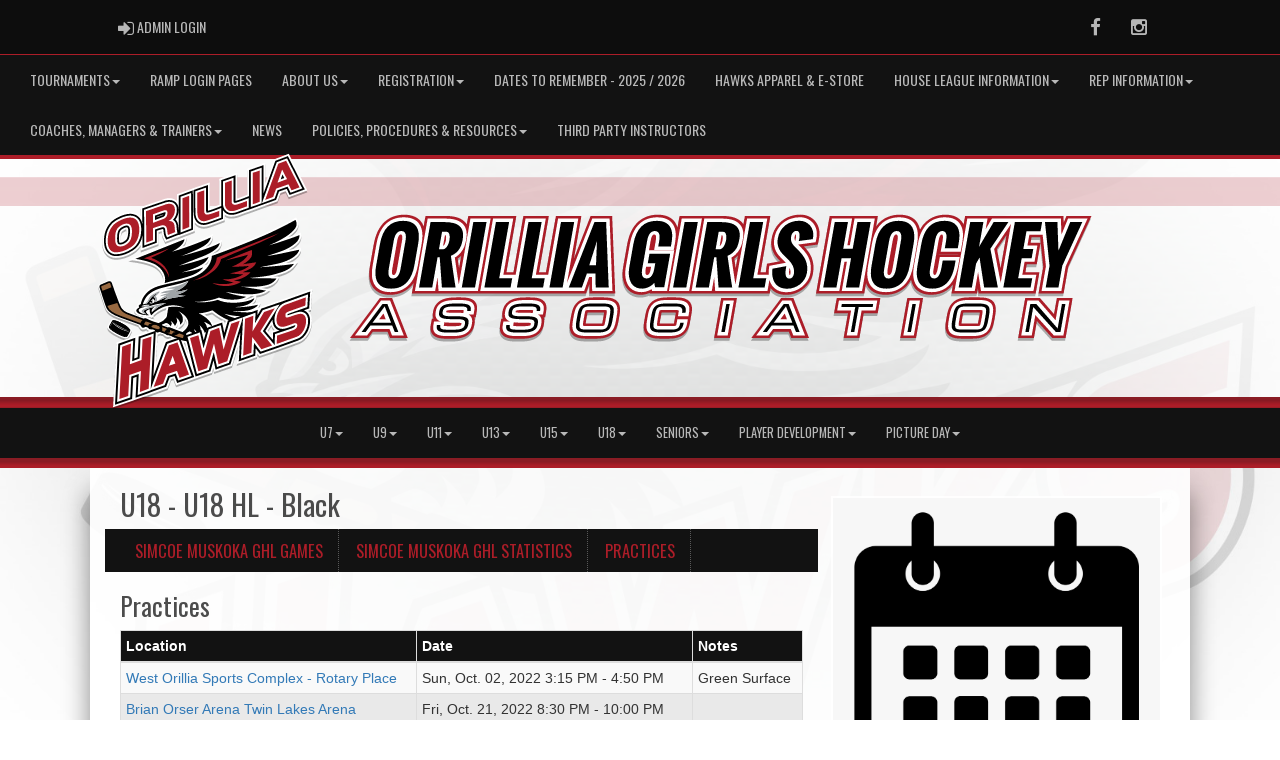

--- FILE ---
content_type: text/html; charset=utf-8
request_url: https://orilliagirlshockey.com/team/6211/0/18064/152419/practices
body_size: 59684
content:

<!DOCTYPE html><html><head><title>U18 HL - Black - Orillia Girls Hockey Association : Website by RAMP InterActive</title>      <meta charset="utf-8">      <meta http-equiv="Content-Type" content="text/html; charset=utf-8" />      <meta http-equiv="X-UA-Compatible" content="IE=edge">      <meta name="description" content="Website by RAMPInterActive.com">      <meta name="viewport" content="width=device-width, initial-scale=1">      <meta name="author" content="RAMPInterActive.com">                  <link rel="apple-touch-icon" sizes="180x180" href="/apple-touch-icon.png">              <link rel="icon" type="image/png" href="/favicon-32x32.png" sizes="32x32">          <link rel="icon" type="image/png" href="/favicon-16x16.png" sizes="16x16">        <link rel="manifest" href="/manifest.json">      <link rel="mask-icon" href="/safari-pinned-tab.svg" color="#5bbad5">                                                          <link href="/cloud/global/css/bootstrap.min.css" rel="stylesheet">      <link href="/cloud/global/css/ie10-viewport-bug-workaround.css" rel="stylesheet">            <!--[if lt IE 9]>          <script src="/cloud/global/js/html5shiv.min.js"></script>          <script src="/cloud/global/js/respond.min.js"></script>      <![endif]-->      <link href="/cloud/global/css/jquery-ui.theme.min.css" rel="stylesheet">      <link href="/cloud/global/css/jquery.fileupload.css" rel="stylesheet">      <link href="/cloud/OrilliaGirlsHockeyAssociation/css/rampsite.css?v=4" rel="stylesheet">      <link href="/cloud/OrilliaGirlsHockeyAssociation/css/rampsite-custom.css?random=55" rel="stylesheet">      <link href="/cloud/OrilliaGirlsHockeyAssociation/css/rampfonts.css" rel="stylesheet">      <link href="/cloud/global/css/blueimp-gallery.min.css" rel="stylesheet">      <link href="/cloud/global/css/bootstrap-image-gallery.min.css" rel="stylesheet">      <script src="https://kit.fontawesome.com/af0d654364.js" crossorigin="anonymous"></script>        <script src="/cloud/global/js/jquery.min.js"></script>          <script>window.jQuery || document.write('<script src="/cloud/global/js/jquery.min.js"><\/script>')</script>      <script src="/cloud/global/js/bootstrap.min.js"></script>      <script src="/cloud/global/js/msaglobal.js?v=1"></script>      <script src="/cloud/global/js/jquery.rotate.js?v=1"></script>      <script src="/cloud/global/js/jquery.cookie.js"></script>      <script src="/cloud/global/js/jquery-ui.min.js"></script>      <script type='text/javascript' src='https://partner.googleadservices.com/gampad/google_service.js'></script>      <script src="/cloud/global/js/captcha99-0.0.1.js?v=1.1"></script>      <script src="/cloud/global/js/moment.js"></script>      <link href="/cloud/global/css/fullcalendar.css" rel="stylesheet">      <script src="/cloud/global/js/fullcalendar.js"></script>      <script src="/cloud/global/js/jquery.countdown.min.js"></script>      <script src="/cloud/global/js/slick.js"></script>      <script src="/cloud/global/js//carousel.js"></script>                  <script src="/cloud/global/js/tablesorter-master/jquery.tablesorter.combined.js"></script>      <script>          var googletag = googletag || {};          googletag.cmd = googletag.cmd || [];          (function () {              var gads = document.createElement('script');              gads.async = true;              gads.type = 'text/javascript';              var useSSL = 'https:' == document.location.protocol;              gads.src = (useSSL ? 'https:' : 'http:') +                  '//www.googletagservices.com/tag/js/gpt.js';              var node = document.getElementsByTagName('script')[0];              node.parentNode.insertBefore(gads, node);          })();      </script>      <script type='text/javascript'>          GS_googleAddAdSenseService("ca-pub-4941149722177626");          GS_googleEnableAllServices();      </script>      <style>          .calendar-text {              margin-top: .3em;          }      </style>      <style>          /**/          .fc-day-grid-event > .fc-content {              white-space: normal;              text-overflow: inherit;          }                .fc-day-grid-event > .fc-content:hover {                  max-height: none !important;              }      </style>      <script src="/cloud/global/js/vendor/jquery.ui.widget.js"></script>      <!-- The Iframe Transport is required for browsers without support for XHR file uploads -->      <script src="/cloud/global/js/jquery.iframe-transport.js"></script>      <!-- The basic File Upload plugin -->      <script src="/cloud/global/js/jquery.fileupload.js"></script>  </head><body><meta name="theme-color" content="121212" />        <div class="container-fluid mediaBar">          <div class="container">                  <div class="col-sm-1 col-xs-1 text-left mediaLogin">                          <a class="btn btn-social" href="https://admin.rampcms.com" target="_blank"><i class="fa fa-sign-in fa-lg" title="Login Page" aria-hidden="true"></i><span class="mediaAdminLogin">&nbsp;Admin Login</span><span class="sr-only">Admin Login</span></a>                    </div>              <div class="col-sm-11 col-xs-11 text-right mediaSocial">                                      <a target="_new" class="btn btn-social" href="https://www.facebook.com/profile.php?id=61580044610133"><i class="fa fa-facebook fa-lg" title="like us" aria-hidden="true"></i><span class="sr-only">Facebook</span></a>                                                        <a target="_new" class="btn btn-social" href="https://instagram.com/orillia_hawks_"><i class="fa fa-instagram fa-lg" title="instagram" aria-hidden="true"></i><span class="sr-only">Instagram</span></a>                                                      </div>          </div>      </div>        <nav id="assocMenu" class="navbar yamm navbar-default " role="navigation">          <div class="navbar-header">                  <button type="button" data-toggle="collapse" data-target="#navbar-collapse-1" class="navbar-toggle"><span class="icon-bar"></span><span class="icon-bar"></span><span class="icon-bar"></span></button><a href="#" class="navbar-brand main">Main Menu</a>            </div>          <div id="navbar-collapse-1" class="navbar-collapse collapse">              <ul class="nav navbar-nav">                          <li class="dropdown yamm-fw">                              <a aria-expanded="false" href="#" data-toggle="dropdown" class="dropdown-toggle">Tournaments<b class="caret"></b></a>                              <ul class="dropdown-menu">                                  <li>                                      <div class="yamm-content">                                          <div class="row">                                              <ul class="col-sm-2 list-unstyled">                                                  <li>                                                      </li>                                                  </ul>                                                        <ul class="col-sm-3 list-unstyled">                                                                          <li><a href="/content/2026-winterfest-tournament-schedule-and-standings">Winterfest Tournament - January 9-11, 2026</a></li>                                                                          <li><a href="https://earlybirdrep.orilliagirlshockey.com/" target="_blank">Early Bird Rep Tournament - September 19-21, 2025</a></li>                                                      </ul>                                                      <ul class="col-sm-3 list-unstyled">                                                                          <li><a href="https://cloud.rampinteractive.com/OrilliaGirlsHockeyAssociation/files/Tournament/OGHA%20Tournament%20Rules%20-%20House%20League.pdf" target="_blank">2026 Winterfest Tournament Rules</a></li>                                                                          <li><a href="https://cloud.rampinteractive.com/OrilliaGirlsHockeyAssociation/files/Tournament/OGHA%20Tournament%20Rules%20-%20Rep.pdf" target="_blank">2025 Early Bird Rep Tournament</a></li>                                                      </ul>                                                      <ul class="col-sm-3 list-unstyled">                                                      </ul>                                          </div>                                      </div>                                  </li>                              </ul>                          </li>                                  <li><a aria-expanded="false" href="/content/ramp-login-pages">RAMP Login Pages</a></li>                          <li class="dropdown yamm-fw">                              <a aria-expanded="false" href="#" data-toggle="dropdown" class="dropdown-toggle">About Us<b class="caret"></b></a>                              <ul class="dropdown-menu">                                  <li>                                      <div class="yamm-content">                                          <div class="row">                                              <ul class="col-sm-2 list-unstyled">                                                  <li>                                                      </li>                                                  </ul>                                                        <ul class="col-sm-3 list-unstyled">                                                                          <li><a href="/content/mission-and-vision">Mission and Vision</a></li>                                                      </ul>                                                      <ul class="col-sm-3 list-unstyled">                                                                          <li><a href="/executive">Executive and Staff</a></li>                                                      </ul>                                                      <ul class="col-sm-3 list-unstyled">                                                                          <li><a href="/content/2025-26-coaches">2025-2026 Coaches</a></li>                                                      </ul>                                          </div>                                      </div>                                  </li>                              </ul>                          </li>                          <li class="dropdown yamm-fw">                              <a aria-expanded="false" href="#" data-toggle="dropdown" class="dropdown-toggle">Registration<b class="caret"></b></a>                              <ul class="dropdown-menu">                                  <li>                                      <div class="yamm-content">                                          <div class="row">                                              <ul class="col-sm-2 list-unstyled">                                                  <li>                                                      </li>                                                  </ul>                                                        <ul class="col-sm-3 list-unstyled">                                                                          <li><a href="/content/2025---2026-rep-fees-and-information">2025 / 2026 REP Fees and Information</a></li>                                                      </ul>                                                      <ul class="col-sm-3 list-unstyled">                                                                          <li><a href="/content/financial-assistance">Financial Assistance</a></li>                                                      </ul>                                                      <ul class="col-sm-3 list-unstyled">                                                                          <li><a href="/content/2025---2026-house-league-fees-and-information">2025 / 2026 HOUSE LEAGUE Fees and Information</a></li>                                                      </ul>                                          </div>                                      </div>                                  </li>                              </ul>                          </li>                                  <li><a aria-expanded="false" href="/content/important-dates---2025---2026">DATES TO REMEMBER - 2025 / 2026</a></li>                                  <li><a aria-expanded="false" href="https://orilliahawks-25-26.itemorder.com/shop/home/">HAWKS APPAREL & E-STORE</a></li>                          <li class="dropdown yamm-fw">                              <a aria-expanded="false" href="#" data-toggle="dropdown" class="dropdown-toggle">House League Information<b class="caret"></b></a>                              <ul class="dropdown-menu">                                  <li>                                      <div class="yamm-content">                                          <div class="row">                                              <ul class="col-sm-2 list-unstyled">                                                  <li>                                                      </li>                                                  </ul>                                                        <ul class="col-sm-3 list-unstyled">                                                                          <li><a href="https://cloud.rampinteractive.com/OrilliaGirlsHockeyAssociation/files/SMGHL%20League%202022-2023%20Rules%202.pdf" target="_blank">Simcoe Muskoka Girls House League SMGHL League Play Rules</a></li>                                                      </ul>                                                      <ul class="col-sm-3 list-unstyled">                                                                          <li><a href="https://cloud.rampinteractive.com/OrilliaGirlsHockeyAssociation/files/OGHA%20HL%20Coaching%20Application%20-%202026%2027%20%282%29.pdf" target="_blank">2026-27 House League Coaching Application </a></li>                                                      </ul>                                                      <ul class="col-sm-3 list-unstyled">                                                      </ul>                                          </div>                                      </div>                                  </li>                              </ul>                          </li>                          <li class="dropdown yamm-fw">                              <a aria-expanded="false" href="#" data-toggle="dropdown" class="dropdown-toggle">Rep Information<b class="caret"></b></a>                              <ul class="dropdown-menu">                                  <li>                                      <div class="yamm-content">                                          <div class="row">                                              <ul class="col-sm-2 list-unstyled">                                                  <li>                                                      </li>                                                  </ul>                                                        <ul class="col-sm-3 list-unstyled">                                                                          <li><a href="https://cloud.rampinteractive.com/OrilliaGirlsHockeyAssociation/files/Rep%20Tryout%20Information%20and%20Forms/Tryout%20Policy%20update%202024.pdf" target="_blank">Tryout Policy - Updated February 2024</a></li>                                                                          <li><a href="/content/permission-to-tryout---link-and-instructions">Permission to Tryout - Link and Instructions</a></li>                                                      </ul>                                                      <ul class="col-sm-3 list-unstyled">                                                                          <li><a href="/content/ogha-formation-of-competitive-teams-policy-february-2024">OGHA Formation of Competitive Teams Policy January 2024</a></li>                                                                          <li><a href="https://cloud.rampinteractive.com/OrilliaGirlsHockeyAssociation/files/OGHA%20Coaching%20Application%20-%202026%2027%20%281%29.pdf" target="_blank">2026 - 27 Season Rep Coaching Application</a></li>                                                      </ul>                                                      <ul class="col-sm-3 list-unstyled">                                                      </ul>                                          </div>                                      </div>                                  </li>                              </ul>                          </li>                          <li class="dropdown yamm-fw">                              <a aria-expanded="false" href="#" data-toggle="dropdown" class="dropdown-toggle">Coaches, Managers & Trainers<b class="caret"></b></a>                              <ul class="dropdown-menu">                                  <li>                                      <div class="yamm-content">                                          <div class="row">                                              <ul class="col-sm-2 list-unstyled">                                                  <li>                                                      </li>                                                  </ul>                                                        <ul class="col-sm-3 list-unstyled">                                                                          <li><a href="/content/coaching-and-bench-staff-requirements-and-courses">Coaching and Bench Staff Requirements and Courses</a></li>                                                                          <li><a href="/content/background-screening-requirements">Police Checks</a></li>                                                                          <li><a href="https://htohockey.ca/trainers_downloads" target="_blank">HTCP Trainer Downloads</a></li>                                                                          <li><a href="https://cloud.rampinteractive.com/OrilliaGirlsHockeyAssociation/files/player_med_info_e_2.pdf" target="_blank">OWHA Medical Form Download</a></li>                                                      </ul>                                                      <ul class="col-sm-3 list-unstyled">                                                                          <li><a href="https://cloud.rampinteractive.com/OrilliaGirlsHockeyAssociation/files/ParachuteCanadaCoaches_Concussion_15Aug2014.pdf" target="_blank">Concussion Guidelines for Coaches and Trainers</a></li>                                                                          <li><a href="https://cloud.rampinteractive.com/OrilliaGirlsHockeyAssociation/files/concussioncard4.pdf" target="_blank">Concussion Card</a></li>                                                                          <li><a href="https://cloud.rampinteractive.com/OrilliaGirlsHockeyAssociation/files/htcp_player_injury_log.pdf" target="_blank">Trainers Injury Log</a></li>                                                                          <li><a href="https://cloud.rampinteractive.com/OrilliaGirlsHockeyAssociation/files/Hawks%20Disciplinary%20Policy%202022_2023.pdf" target="_blank">Disciplinary Policy 2022/2023</a></li>                                                      </ul>                                                      <ul class="col-sm-3 list-unstyled">                                                                          <li><a href="https://cloud.rampinteractive.com/OrilliaGirlsHockeyAssociation/files/Coaches%20and%20Managers/CBCVSSLetter2025.pdf" target="_blank"> Vulnerable Sector Screening (VSS) Form</a></li>                                                                          <li><a href="/content/background-screening-requirements">Background Screening Requirements</a></li>                                                                          <li><a href="/content/ogha-coaching-application-and-selection-policy-updated-january-2024">OGHA Coaching Application and Selection Policy Updated January 2024</a></li>                                                      </ul>                                          </div>                                      </div>                                  </li>                              </ul>                          </li>                                  <li><a aria-expanded="false" href="/news">News</a></li>                          <li class="dropdown yamm-fw">                              <a aria-expanded="false" href="#" data-toggle="dropdown" class="dropdown-toggle">Policies, Procedures & Resources<b class="caret"></b></a>                              <ul class="dropdown-menu">                                  <li>                                      <div class="yamm-content">                                          <div class="row">                                              <ul class="col-sm-2 list-unstyled">                                                  <li>                                                      </li>                                                  </ul>                                                        <ul class="col-sm-3 list-unstyled">                                                                          <li><a href="https://cloud.rampinteractive.com/OrilliaGirlsHockeyAssociation/files/Hawks%20Disciplinary%20Policy%202022_2023.pdf" target="_blank">Disciplinary Policy 2022/2023</a></li>                                                                          <li><a href="https://cloud.rampinteractive.com/OrilliaGirlsHockeyAssociation/files/Policies%20and%20Procedures/Disclosure_and_Consent.pdf" target="_blank">Disclosure and Consent</a></li>                                                                          <li><a href="https://cloud.rampinteractive.com/OrilliaGirlsHockeyAssociation/files/Policies%20and%20Procedures/Dressing_Room_Supervision.pdf" target="_blank">Dressing Room Supervision</a></li>                                                                          <li><a href="https://cloud.rampinteractive.com/OrilliaGirlsHockeyAssociation/files/Policies%20and%20Procedures/Female_Development_Player_%28FDP%29.pdf" target="_blank">Female Development Player (FDP)</a></li>                                                                          <li><a href="https://cloud.rampinteractive.com/OrilliaGirlsHockeyAssociation/files/Policies%20and%20Procedures/Incident_Resolution.pdf" target="_blank">Incident Resolution</a></li>                                                      </ul>                                                      <ul class="col-sm-3 list-unstyled">                                                                          <li><a href="https://cloud.rampinteractive.com/OrilliaGirlsHockeyAssociation/files/Policies%20and%20Procedures/Major_Injury_and_Return_to_Play.pdf" target="_blank">Major Injury and Return to Play</a></li>                                                                          <li><a href="https://cloud.rampinteractive.com/whaontario/files/Forms%20and%20Policies/2023%20Tryout%20Permission%20Form%20Final.pdf" target="_blank">Permission to Skate Form - 2023</a></li>                                                                          <li><a href="https://cloud.rampinteractive.com/OrilliaGirlsHockeyAssociation/files/Policies%20and%20Procedures/Pick_Up_Player.pdf" target="_blank">Pick Up Player</a></li>                                                                          <li><a href="https://cloud.rampinteractive.com/OrilliaGirlsHockeyAssociation/files/Policies%20and%20Procedures/Playing%20up%20a%20Division-%20Updated%202023.pdf" target="_blank">Playing Up a Division - March 2023</a></li>                                                                          <li><a href="https://cloud.rampinteractive.com/OrilliaGirlsHockeyAssociation/files/Policies%20and%20Procedures/Practice_Ice.pdf" target="_blank">Practice Ice</a></li>                                                      </ul>                                                      <ul class="col-sm-3 list-unstyled">                                                                          <li><a href="https://cloud.rampinteractive.com/OrilliaGirlsHockeyAssociation/files/Policies%20and%20Procedures/Refunds.pdf" target="_blank">Refunds</a></li>                                                                          <li><a href="https://cloud.rampinteractive.com/OrilliaGirlsHockeyAssociation/files/Policies%20and%20Procedures/Team_Fundraising_and_Finance.pdf" target="_blank">Team Fundraising and Finance</a></li>                                                                          <li><a href="https://cloud.rampinteractive.com/OrilliaGirlsHockeyAssociation/files/Policies%20and%20Procedures/Hawks%20Logo%20Name%20and%20Uniform%20Policy%20-%20February%202023.pdf" target="_blank">Team Uniform, Logo and Name Policy - Updated February 2023</a></li>                                                                          <li><a href="https://cloud.rampinteractive.com/OrilliaGirlsHockeyAssociation/files/Policies%20and%20Procedures/Tournaments.pdf" target="_blank">Tournaments</a></li>                                                      </ul>                                          </div>                                      </div>                                  </li>                              </ul>                          </li>                                  <li><a aria-expanded="false" href="/content/third-party-instructors">Third Party Instructors</a></li>              </ul>          </div>      </nav>      <a href="/"><div class="container-fluid assocLogo"></div></a>      <div class="parallax-window" data-parallax="scroll" data-image-src="/cloud/OrilliaGirlsHockeyAssociation/css/img/assocBGlogo.png" data-position-y="top" data-speed="0.4" data-ios-fix="true" data-android-fix="false" data-bleed-number="3"></div>      <div class="pageLiner"></div>            <!-- DivisionsMenuV2 -->          <nav id="categoriesMenu" class="navbar yamm navbar-default " role="navigation">              <div class="navbar-header">                  <button type="button" data-toggle="collapse" data-target="#navbar-collapse-3" class="navbar-toggle"><span class="icon-bar"></span><span class="icon-bar"></span><span class="icon-bar"></span></button><a href="#" class="navbar-brand main">Divisions</a>              </div>              <div id="navbar-collapse-3" class="navbar-collapse collapse">                  <ul class="nav navbar-nav">                                <li class="dropdown yamm-fw">                                  <a aria-expanded="false" href="#" data-toggle="dropdown" class="dropdown-toggle">U7<b class="caret"></b></a>                                  <ul class="dropdown-menu">                                      <li>                                          <div class="yamm-content">                                                      <div class="row">                                                                                                            <ul class="col-sm-2 col-lg-2 list-unstyled">                                                                      <li><a href="/team/12183/0/18059/333118"> #3150 Orillia Hawks U7-1 </a></li>                                                          </ul>                                                          <ul class="col-sm-2 col-lg-2 list-unstyled">                                                                      <li><a href="/team/12183/0/18059/333119"> #3151 Orillia Hawks U7-2 </a></li>                                                          </ul>                                                          <ul class="col-sm-2 col-lg-2 list-unstyled">                                                          </ul>                                                </div>                                          </div>                                      </li>                                  </ul>                              </li>                              <li class="dropdown yamm-fw">                                  <a aria-expanded="false" href="#" data-toggle="dropdown" class="dropdown-toggle">U9<b class="caret"></b></a>                                  <ul class="dropdown-menu">                                      <li>                                          <div class="yamm-content">                                                      <div class="row">                                                                                                            <ul class="col-sm-2 col-lg-2 list-unstyled">                                                                      <li><a href="/team/12183/0/18060/333121"> Orillia Hawks #3155 U9B </a></li>                                                          </ul>                                                          <ul class="col-sm-2 col-lg-2 list-unstyled">                                                                      <li><a href="/team/12183/0/18060/333122"> #3153 Orillia Hawks U9HL </a></li>                                                          </ul>                                                          <ul class="col-sm-2 col-lg-2 list-unstyled">                                                          </ul>                                                </div>                                          </div>                                      </li>                                  </ul>                              </li>                              <li class="dropdown yamm-fw">                                  <a aria-expanded="false" href="#" data-toggle="dropdown" class="dropdown-toggle">U11<b class="caret"></b></a>                                  <ul class="dropdown-menu">                                      <li>                                          <div class="yamm-content">                                                          <div class="row">                                                          <ul class="col-sm-12 list-inline stats-menu"><li><a href="/division/0/18061"> U11 Homepage </a></li></ul>                                                      </div>                                                  <div class="row">                                                                                                            <ul class="col-sm-2 col-lg-2 list-unstyled">                                                                      <li><a href="/team/12183/0/18061/332221"> #3157 Orillia Hawks U11-1 </a></li>                                                          </ul>                                                          <ul class="col-sm-2 col-lg-2 list-unstyled">                                                                      <li><a href="/team/12183/0/18061/333123"> Orillia Hawks #3160 U11B </a></li>                                                          </ul>                                                          <ul class="col-sm-2 col-lg-2 list-unstyled">                                                          </ul>                                                </div>                                          </div>                                      </li>                                  </ul>                              </li>                              <li class="dropdown yamm-fw">                                  <a aria-expanded="false" href="#" data-toggle="dropdown" class="dropdown-toggle">U13<b class="caret"></b></a>                                  <ul class="dropdown-menu">                                      <li>                                          <div class="yamm-content">                                                          <div class="row">                                                          <ul class="col-sm-12 list-inline stats-menu"><li><a href="/division/0/18062"> U13 Homepage </a></li></ul>                                                      </div>                                                  <div class="row">                                                                                                            <ul class="col-sm-2 col-lg-2 list-unstyled">                                                                      <li><a href="/team/12183/0/18062/333124"> Orillia Hawks #3166 U13BB </a></li>                                                          </ul>                                                          <ul class="col-sm-2 col-lg-2 list-unstyled">                                                                      <li><a href="/team/12183/0/18062/333125"> #3163 Orillia Hawks U3-1 </a></li>                                                          </ul>                                                          <ul class="col-sm-2 col-lg-2 list-unstyled">                                                          </ul>                                                </div>                                          </div>                                      </li>                                  </ul>                              </li>                              <li class="dropdown yamm-fw">                                  <a aria-expanded="false" href="#" data-toggle="dropdown" class="dropdown-toggle">U15<b class="caret"></b></a>                                  <ul class="dropdown-menu">                                      <li>                                          <div class="yamm-content">                                                          <div class="row">                                                          <ul class="col-sm-12 list-inline stats-menu"><li><a href="/division/0/18063"> U15 Homepage </a></li></ul>                                                      </div>                                                  <div class="row">                                                                                                            <ul class="col-sm-2 col-lg-2 list-unstyled">                                                                      <li><a href="/team/12183/0/18063/333126"> Orillia Hawks #3171 U15BB </a></li>                                                          </ul>                                                          <ul class="col-sm-2 col-lg-2 list-unstyled">                                                                      <li><a href="/team/12183/0/18063/333127"> #3168 Orillia Hawks U15HL </a></li>                                                          </ul>                                                          <ul class="col-sm-2 col-lg-2 list-unstyled">                                                                      <li><a href="/team/12183/0/18063/346837"> #3169 Orillia Hawks U15-2 </a></li>                                                          </ul>                                                </div>                                          </div>                                      </li>                                  </ul>                              </li>                              <li class="dropdown yamm-fw">                                  <a aria-expanded="false" href="#" data-toggle="dropdown" class="dropdown-toggle">U18<b class="caret"></b></a>                                  <ul class="dropdown-menu">                                      <li>                                          <div class="yamm-content">                                                          <div class="row">                                                          <ul class="col-sm-12 list-inline stats-menu"><li><a href="/division/0/18064"> U18 Homepage </a></li></ul>                                                      </div>                                                  <div class="row">                                                                                                            <ul class="col-sm-2 col-lg-2 list-unstyled">                                                                      <li><a href="/team/12183/0/18064/333128"> Orillia Hawks #3175 U18BB </a></li>                                                          </ul>                                                          <ul class="col-sm-2 col-lg-2 list-unstyled">                                                                      <li><a href="/team/12183/0/18064/333129"> Orillia Hawks #3176 U18B </a></li>                                                          </ul>                                                          <ul class="col-sm-2 col-lg-2 list-unstyled">                                                                      <li><a href="/team/12183/0/18064/333130"> #3173 Orillia Hawks U18HL </a></li>                                                          </ul>                                                </div>                                          </div>                                      </li>                                  </ul>                              </li>                              <li class="dropdown yamm-fw">                                  <a aria-expanded="false" href="#" data-toggle="dropdown" class="dropdown-toggle">Seniors<b class="caret"></b></a>                                  <ul class="dropdown-menu">                                      <li>                                          <div class="yamm-content">                                                          <div class="row">                                                          <ul class="col-sm-12 list-inline stats-menu"><li><a href="/division/0/18065"> Seniors Homepage </a></li></ul>                                                      </div>                                                  <div class="row">                                                                                                            <ul class="col-sm-2 col-lg-2 list-unstyled">                                                                      <li><a href="/team/12183/0/18065/333133"> Orillia Hawks #3180 </a></li>                                                          </ul>                                                          <ul class="col-sm-2 col-lg-2 list-unstyled">                                                          </ul>                                                          <ul class="col-sm-2 col-lg-2 list-unstyled">                                                          </ul>                                                </div>                                          </div>                                      </li>                                  </ul>                              </li>                              <li class="dropdown yamm-fw">                                  <a aria-expanded="false" href="#" data-toggle="dropdown" class="dropdown-toggle">Player Development<b class="caret"></b></a>                                  <ul class="dropdown-menu">                                      <li>                                          <div class="yamm-content">                                                      <div class="row">                                                                                                            <ul class="col-sm-2 col-lg-2 list-unstyled">                                                                      <li><a href="/team/12183/0/29972/329128"> Goalie Development </a></li>                                                                      <li><a href="/team/12183/0/29972/331058"> First Shift </a></li>                                                          </ul>                                                          <ul class="col-sm-2 col-lg-2 list-unstyled">                                                                      <li><a href="/team/12183/0/29972/350314"> Practice ice </a></li>                                                                      <li><a href="/team/12183/0/29972/333131"> #3198 Orillia GHA - At Large </a></li>                                                          </ul>                                                          <ul class="col-sm-2 col-lg-2 list-unstyled">                                                          </ul>                                                </div>                                          </div>                                      </li>                                  </ul>                              </li>                              <li class="dropdown yamm-fw">                                  <a aria-expanded="false" href="#" data-toggle="dropdown" class="dropdown-toggle">Picture Day<b class="caret"></b></a>                                  <ul class="dropdown-menu">                                      <li>                                          <div class="yamm-content">                                                      <div class="row">                                                                                                            <ul class="col-sm-2 col-lg-2 list-unstyled">                                                                      <li><a href="/team/12183/0/35317/336822"> Rep Teams </a></li>                                                          </ul>                                                          <ul class="col-sm-2 col-lg-2 list-unstyled">                                                                      <li><a href="/team/12183/0/35317/338945"> HL Teams </a></li>                                                          </ul>                                                          <ul class="col-sm-2 col-lg-2 list-unstyled">                                                          </ul>                                                </div>                                          </div>                                      </li>                                  </ul>                              </li>                    </ul>              </div>          </nav>            <div class="pageLiner"></div>      <div class="contentfullwidth">          <div class="container maincontent">              <div class="col-lg-8 col-sm-7">                  <div class="row">                      <div class="col-lg-12 userContent">                          <h1>  U18                                 -                              U18 HL - Black                          </h1>    <div class="row">        <div class="col-sm-12 teamMenu-lg">          <ul class="nav nav-pills nav--justified teamMenu-list">                                  <li role="presentation"><a href="/team/6211/0/18064/152419/leaguegames">Simcoe Muskoka GHL Games</a></li>                      <li role="presentation">                          <a href="/team/6211/0/18064/152419/leaguestatistics">                              Simcoe Muskoka GHL Statistics                      </a>                  </li>                                          <li role="presentation"><a href="/team/6211/0/18064/152419/practices">Practices</a></li>                                                            </ul>      </div>      <div class="col-sm-12 teamMenu-sm">        <label for="name" class="sr-only">Select list(select one):</label>        <select class="form-control" id="selTeamMenu" onchange="this.options[this.selectedIndex].value && (window.location = this.options[this.selectedIndex].value);">            <option selected disabled>U18 HL - Black Menu</option>                    <option value="/team/6211/0/18064/152419/leaguegames">Simcoe Muskoka GHL Games</option>                    <option value="/team/6211/0/18064/152419/leaguestatistics">Simcoe Muskoka GHL Statistics</option>                        <option value="/team/6211/0/18064/152419/practices">Practices</option>                      </select>      </div>      <br />      <br />    </div>          <h2>Practices</h2>              <table class="col-lg-12 table-bordered table-striped table-condensed cf">                  <thead class="cf">                      <tr>                          <th>Location</th>                          <th>Date</th>                          <th>Notes</th>                      </tr>                  </thead>                  <tbody>                          <tr>                              <td data-title="Location">                                  <a href='http://www.rinkdb.com/v2/view/Canada/ON/NTcyOQ==' target='_blank'>West Orillia Sports Complex - Rotary Place</a>                              </td>                              <td data-title="Date">Sun, Oct. 02, 2022 3:15 PM - 4:50 PM</td>                              <td data-title="Notes">Green Surface</td>                            </tr>                          <tr>                              <td data-title="Location">                                  <a href='http://www.rinkdb.com/v2/view/Canada/ON/MTEyMA==' target='_blank'>Brian Orser Arena Twin Lakes Arena</a>                              </td>                              <td data-title="Date">Fri, Oct. 21, 2022 8:30 PM - 10:00 PM</td>                              <td data-title="Notes"></td>                            </tr>                          <tr>                              <td data-title="Location">                                  <a href='http://www.rinkdb.com/v2/view/Canada/ON/MTEyMA==' target='_blank'>Brian Orser Arena Twin Lakes Arena</a>                              </td>                              <td data-title="Date">Fri, Oct. 28, 2022 8:30 PM - 10:00 PM</td>                              <td data-title="Notes"></td>                            </tr>                          <tr>                              <td data-title="Location">                                  <a href='http://www.rinkdb.com/v2/view/Canada/ON/MTEyMA==' target='_blank'>Brian Orser Arena Twin Lakes Arena</a>                              </td>                              <td data-title="Date">Fri, Nov. 04, 2022 8:30 PM - 10:00 PM</td>                              <td data-title="Notes"></td>                            </tr>                          <tr>                              <td data-title="Location">                                  <a href='http://www.rinkdb.com/v2/view/Canada/ON/MTEyMA==' target='_blank'>Brian Orser Arena Twin Lakes Arena</a>                              </td>                              <td data-title="Date">Fri, Nov. 18, 2022 7:30 PM - 8:50 PM</td>                              <td data-title="Notes"></td>                            </tr>                          <tr>                              <td data-title="Location">                                  <a href='http://www.rinkdb.com/v2/view/Canada/ON/MTEyMA==' target='_blank'>Brian Orser Arena Twin Lakes Arena</a>                              </td>                              <td data-title="Date">Thu, Nov. 24, 2022 8:30 PM - 10:30 PM</td>                              <td data-title="Notes"></td>                            </tr>                          <tr>                              <td data-title="Location">                                  <a href='http://www.rinkdb.com/v2/view/Canada/ON/MTEyMA==' target='_blank'>Brian Orser Arena Twin Lakes Arena</a>                              </td>                              <td data-title="Date">Fri, Nov. 25, 2022 8:30 PM - 10:00 PM</td>                              <td data-title="Notes"></td>                            </tr>                          <tr>                              <td data-title="Location">                                  <a href='http://www.rinkdb.com/v2/view/Canada/ON/MTEyMA==' target='_blank'>Brian Orser Arena Twin Lakes Arena</a>                              </td>                              <td data-title="Date">Fri, Dec. 02, 2022 8:30 PM - 10:00 PM</td>                              <td data-title="Notes"></td>                            </tr>                          <tr>                              <td data-title="Location">                                  <a href='http://www.rinkdb.com/v2/view/Canada/ON/MTEyMA==' target='_blank'>Brian Orser Arena Twin Lakes Arena</a>                              </td>                              <td data-title="Date">Fri, Dec. 16, 2022 8:30 PM - 10:00 PM</td>                              <td data-title="Notes"></td>                            </tr>                          <tr>                              <td data-title="Location">                                  <a href='http://www.rinkdb.com/v2/view/Canada/ON/MTEyMA==' target='_blank'>Brian Orser Arena Twin Lakes Arena</a>                              </td>                              <td data-title="Date">Fri, Jan. 06, 2023 8:30 PM - 10:00 PM</td>                              <td data-title="Notes"></td>                            </tr>                          <tr>                              <td data-title="Location">                                  <a href='http://www.rinkdb.com/v2/view/Canada/ON/MTEyMA==' target='_blank'>Brian Orser Arena Twin Lakes Arena</a>                              </td>                              <td data-title="Date">Fri, Jan. 20, 2023 8:30 PM - 10:00 PM</td>                              <td data-title="Notes"></td>                            </tr>                          <tr>                              <td data-title="Location">                                  <a href='http://www.rinkdb.com/v2/view/Canada/ON/MTEyMA==' target='_blank'>Brian Orser Arena Twin Lakes Arena</a>                              </td>                              <td data-title="Date">Fri, Feb. 24, 2023 8:30 PM - 10:00 PM</td>                              <td data-title="Notes"></td>                            </tr>                          <tr>                              <td data-title="Location">                                  <a href='http://www.rinkdb.com/v2/view/Canada/ON/MTEyMA==' target='_blank'>Brian Orser Arena Twin Lakes Arena</a>                              </td>                              <td data-title="Date">Fri, Mar. 10, 2023 8:30 PM - 10:00 PM</td>                              <td data-title="Notes"></td>                            </tr>                  </tbody>              </table>                      </div>                  </div>              </div>                  <div class="col-lg-4 col-sm-4 userSecondContentBlock">                                        <style>                  .hattrick_1 {                      background-image: url(https://cloud.rampinteractive.com/OrilliaGirlsHockeyAssociation/files/Calendar.png);                  }              </style>          <div class="row">                  <div class="col-sm-12 userSecondContentBlock-box ads" align="center">                      <div class="hattrick_container"></div>                        <div class="hattrick hattrick_1">                          <a href="https://orilliagirlshockey.com/mastercalendar">                              <div class="hattrick_overlay_base"></div>                              <div class="hattrick_overlay">                                  <div class="text"><i class="fa fa-arrow-circle-o-right"></i> Master Calendar</div>                              </div>                          </a>                      </div>                  </div>          </div>                                                                  </div>          </div>      </div>        <div class="pageLiner"></div>  <div class="container-fluid footer text-center">                <div class="row row-eq-height">          <div class="col-sm-3 text-left assocFooterInfo">              <div class="row row-eq-height">                  <div class="col-xs-6 footerLogo">                      <a href="#"><img src="/cloud/OrilliaGirlsHockeyAssociation/css/img/assocLogo.svg" class="img-responsive" /></a>                  </div>              </div>                        </div>          <div class="col-sm-6 text-left assocFooterInfo">              <h3>Orillia Girls Hockey Association &copy; 2026</h3>              <p>                  OGHA Office is located Rotary Place Twin Pad - University Avenue, Orillia <br />Mailing Address is P.O. Box 292 Station Main, Orillia, ON L3V 6J6              </p>          </div>          <div class="col-sm-3 text-left assocFooterInfo">                      <h3>Contact Us</h3>                                  <div>                      <p>                          <i class="fa fa-envelope fa-2x"></i>                          <a href="mailto:info@orilliagirlshockey.com">info@orilliagirlshockey.com</a>                      </p>                  </div>                      </div>      </div>  </div>    <div class="container-fluid RAMPfooter text-center">          <div class="row ">              <div class="col-xs-12 RAMPsmallAdsContainer">                  <div id="RAMPsmallAd1" class="col-xs-6 col-sm-3 RAMPsmallAd">                      <H3>RAMP Registration</H3>                      <p class="RAMPsmallAdsCaption">Join thousands of association partners using RAMP Registration Solutions.</p>                       <p><a class="btn btn-imprtnt" target="_new" href="https://www.rampinteractive.com/#registration">More Information</a></p>                  </div>                  <div id="RAMPsmallAd2" class="col-xs-6 col-sm-3 RAMPsmallAd">                      <H3>RAMP Official Assigning</H3>                      <p class="RAMPsmallAdsCaption">#1 with Officials...for very good reasons.</p>                       <p><a class="btn btn-imprtnt" target="_new" href="https://www.rampinteractive.com/#assigning">More Information</a></p>                  </div>                  <div id="RAMPsmallAd3" class="col-xs-6 col-sm-3 RAMPsmallAd">                      <H3>RAMP Websites</H3>                      <p class="RAMPsmallAdsCaption">Manage your identity from the palm of your hand to the top of your desk.</p>                       <p><a class="btn btn-imprtnt" target="_new" href="https://www.rampinteractive.com/#msa">More Information</a></p>                  </div>                  <div id="RAMPsmallAd4" class="col-xs-6 col-sm-3 RAMPsmallAd">                      <H3>RAMP Team App</H3>                      <p class="RAMPsmallAdsCaption">Keep your coaches, parents, athletes, and fans connected, seamlessly.</p>                       <p><a class="btn btn-imprtnt" target="_new" href="https://www.rampinteractive.com/#rampteam">More Information</a></p>                  </div>              </div>          </div>                  <div class="row">                  <div class="col-sm-12 footerRAMPtag text-center">                      <div class="col-md-12 footerInnerBox">                              <p><a href="https://www.rampinteractive.com" target="_blank">RAMP InterActive</a> - <a href="https://www.rampinteractive.com/termsofuse/" target="_blank">Terms of Use</a> - <a href="https://www.rampinteractive.com/privacypolicy/" target="_blank">Privacy Policy</a></p>                              <p>                                  <a href="https://admin.rampcms.com" target="_blank">Admin Login</a>                            </p>                      </div>                  </div>              </div>        </div>           <!-- Global site tag (gtag.js) - Google Analytics --> <script async src="https://www.googletagmanager.com/gtag/js?id=G-1M6V7HD8R2"></script> <script>   window.dataLayer = window.dataLayer || [];   function gtag(){dataLayer.push(arguments);}   gtag('js', new Date());    gtag('config', 'G-1M6V7HD8R2'); </script>        <div id="fullCalModal" class="modal fade">      <div class="modal-dialog">          <div class="modal-content">              <div class="modal-header">                  <button type="button" class="close" data-dismiss="modal"><span aria-hidden="true">×</span> <span class="sr-only">close</span></button>                  <h4 id="modalTitle" class="modal-title"></h4>              </div>              <div id="modalBody" class="modal-body"></div>              <div class="modal-footer">                  <button type="button" class="btn btn-default" data-dismiss="modal">Close</button>                  <a class="btn btn-primary" id="eventUrl" target="_blank">View Event Page</a>              </div>          </div>      </div>  </div>                  <link href="/cloud/global/css/jquery.tablesorter.css?v=1" rel="stylesheet">        <script src="/cloud/global/js/jquery.blueimp-gallery.min.js"></script>      <script src="/cloud/global/js/jquery.fixedheadertable.js"></script>      <script src="/cloud/global/js/bootstrap-image-gallery.min.js"></script>      <script>          $(document).on('click', '.yamm .dropdown-menu', function (e) {              e.stopPropagation()          });          $('iframe#ytvid').wrap('<div class="embed-responsive embed-responsive-16by9" />');          /*.not("iframe[id^='gc-embedded-scoreboard-0']").not("iframe[id^='google_ads_iframe']").not("iframe[class^='ytvid']").not("iframe[id^='form_5cbd2e44-4391-4ddd-9a15-a808d36cb251']")*/      </script>      <script src="/cloud/global/js/ie10-viewport-bug-workaround.js"></script>      <script src="/cloud/global/js/validator.js"></script>                <script src="/cloud/global/js/ramptablescroll.js"></script>      <script src="/cloud/global/js/parallax.js"></script>        <script src="https://cdnjs.cloudflare.com/ajax/libs/slick-carousel/1.6.0/slick.js"></script>      <script src="/cloud/global/js/next-game-slider.js"></script>      <script src="/cloud/global/js/loadingDialog.js"></script>      <script>          var escapeChars = {              '¢': 'cent',              '£': 'pound',              '¥': 'yen',              '€': 'euro',              '©': 'copy',              '®': 'reg',              '<': 'lt',              '>': 'gt',              '"': 'quot',              '&': 'amp',              '\'': '#39'          };            var regexString = '[';          for (var key in escapeChars) {              regexString += key;          }          regexString += ']';            var regex = new RegExp(regexString, 'g');            function escapeHTML(str) {              return str.replace(regex, function (m) {                  return '&' + escapeChars[m] + ';';              });          };          var htmlEntities = {              nbsp: ' ',              cent: '¢',              pound: '£',              yen: '¥',              euro: '€',              copy: '©',              reg: '®',              lt: '<',              gt: '>',              quot: '"',              amp: '&',              apos: '\''          };            function unescapeHTML(str) {              if (str != null) {                  return str.replace(/\&([^;]+);/g, function (entity, entityCode) {                      var match;                        if (entityCode in htmlEntities) {                          return htmlEntities[entityCode];                          /*eslint no-cond-assign: 0*/                      } else if (match = entityCode.match(/^#x([\da-fA-F]+)$/)) {                          return String.fromCharCode(parseInt(match[1], 16));                          /*eslint no-cond-assign: 0*/                      } else if (match = entityCode.match(/^#(\d+)$/)) {                          return String.fromCharCode(~~match[1]);                      } else {                          return entity;                      }                  });              }            };      </script>    </body></html>


--- FILE ---
content_type: image/svg+xml
request_url: https://orilliagirlshockey.com/cloud/OrilliaGirlsHockeyAssociation/css/img/assocLogo.svg
body_size: 40243
content:
<?xml version="1.0" encoding="utf-8"?>
<!-- Generator: Adobe Illustrator 16.0.0, SVG Export Plug-In . SVG Version: 6.00 Build 0)  -->
<!DOCTYPE svg PUBLIC "-//W3C//DTD SVG 1.1//EN" "http://www.w3.org/Graphics/SVG/1.1/DTD/svg11.dtd">
<svg version="1.1" id="_x3C_Layer_x3E__copy" xmlns="http://www.w3.org/2000/svg" xmlns:xlink="http://www.w3.org/1999/xlink"
	 x="0px" y="0px" width="148.926px" height="177.966px" viewBox="0 0 148.926 177.966" enable-background="new 0 0 148.926 177.966"
	 xml:space="preserve">
<path opacity="0.3" d="M12.128,73.904c4.126,0,8.666-1.528,12.784-4.305c1.828-1.233,3.347-2.8,4.523-4.651l0.025,3.874
	l12.407-4.559v-8.304c0.712-0.237,1.494-0.487,2.197-0.691c0.012,0.109,0.024,0.22,0.036,0.331c0.135,1.271,0.288,2.71,0.895,3.977
	l1.554,3.247l8.166-3.188v0.222l12.47-4.738l-0.025-5.891c1.464,1.893,3.602,2.991,6.187,2.991c1.084,0,2.238-0.194,3.429-0.578
	c4.61-1.486,8.784-3.087,8.821-3.102l2.487-0.956v-3.769c1.23,0.852,2.629,1.35,3.949,1.35l0.304,0c1.479,0,3.142-0.083,5.754-1.085
	c1.504-0.576,4.095-1.506,5.557-2.026v0.038l21.122-7.604l2.04-5.785l3.672-1.299l2.077,4.242l13.001-4.738L132.615,1.355
	l-10.362,3.944l-6.012,16.598V7.493l-12.594,4.361v18.111l-1.619,0.632c-1.725,0.669-3.81,1.438-5.324,1.938v-18.01l-12.461,4.287
	v17.466c0,0.197,0.006,0.396,0.02,0.597l-1.504,0.605c-1.971,0.792-3.856,1.46-5.216,1.891V21.34l-12.664,4.4l0,0.061L54.69,29.571
	l0.004,4.69c-1.348-1.242-3.175-1.958-5.3-1.958c-0.927,0-1.918,0.135-2.946,0.4l-0.046,0.012l-17.136,5.828l0.04,6.275
	c-2.413-2.557-5.647-2.922-7.296-2.922c-4.483,0-11.563,3.216-14.567,6.618c-3.366,3.813-4.867,8.069-4.867,13.804
	C2.576,70.322,7.373,73.904,12.128,73.904z M16.367,55.657c0.326-0.507,2.144-1.587,3.019-1.757
	c0.044,0.212,0.091,0.578,0.091,1.182c0,3.733-0.774,4.855-0.864,4.973c-0.014,0.019-1.325,1.712-2.992,1.968
	c-0.049-0.361-0.095-0.942-0.095-1.85C15.526,57.942,15.77,56.633,16.367,55.657z M148.056,110.043l0.87-14.581l-19.876,7.064
	l-15.496,5.321l-0.904,0.318l-0.36,0.608l0.03-0.558l-1.226,0.444c0.688-0.633,1.109-1.27,1.256-1.837l0.554-2.136l-2.129,0.579
	c-0.88,0.239-2.176,0.51-3.675,0.765c1.823-1.361,2.673-2.876,2.748-4.05l0.113-1.788c5.227-0.76,7.433-2.412,7.549-2.501
	l2.339-1.803l-6.287-1.025c2.338-0.321,4.705-0.824,6.447-1.587c3.825-1.676,5.093-4.43,5.145-4.546l0.795-1.778l-4.231-0.055
	c1.584-0.39,2.97-0.813,4.493-1.277c0.447-0.137,0.907-0.277,1.389-0.421c4.541-1.362,7.732-3.478,9.756-6.466l1.659-2.452
	l-2.923,0.469c-1.819,0.292-3.715,0.554-5.606,0.788c4.28-1.637,7.174-3.681,8.552-5.26c2.134-2.441,2.139-3.829,2.042-4.312
	l-0.251-1.254l-1.254,0.249c-0.034,0.007-2.709,0.539-7.131,1.479c2.703-1.405,4.49-2.819,5.919-4.097
	c2.542-2.274,3.26-4.968,2.845-6.629l-0.367-1.469l-1.388,0.606c-1.196,0.522-3.988,1.548-7.231,2.671
	c1.309-0.907,2.443-1.811,3.398-2.711c3.11-2.927,3.734-4.687,3.734-6.579c0-1.818-0.94-3.344-1.048-3.512l-0.676-1.058
	l-1.071,0.653c-0.04,0.025-4.182,2.534-15.811,8.126c-11.781,5.667-33.938,13.936-41.41,16.575c2.34-1.415,4.089-2.846,4.886-3.896
	c1.295-1.706,1.521-3.239,1.543-3.408l0.319-2.504l-2.21,1.222c-0.028,0.016-2.859,1.566-9.13,3.794
	c0.615-0.426,1.153-0.848,1.639-1.278c2.971-2.633,3.208-5.087,3.225-5.358l0.148-2.367l-2.063,1.175
	c-0.021,0.011-2.063,1.161-8.897,3.862c-3.323,1.314-7.007,2.625-10.165,3.684c1.479-1.553,2.339-3.165,2.603-4.856l0.346-2.22
	L20.775,75.176l4.788,0.664c0.071,0.01,7.205,1.016,12.268,3.208c4.59,1.988,8.526,7.295,7.068,12.025l-0.112,0.363
	c-5.669,1.414-8.936,2.776-12.197,6.072c-2.953,2.983-3.913,6.249-4.211,7.716c-0.704,0.363-1.561,1.02-1.561,2.069
	c0,0.197,0.018,0.383,0.046,0.556c-0.828,0.533-1.778,1.42-1.778,2.682c0,2.896,3.569,3.764,4.742,4.048
	c0.511,0.125,1.077,0.222,1.645,0.299c-0.124,0.055-0.245,0.12-0.364,0.194c-0.06,0.038-0.134,0.088-0.234,0.167
	c-6.37-2.334-10.074-3.722-11.014-4.125c-2.904-1.248-3.734-3.343-4.992-6.513l-0.187-0.477l-0.421-1.103l-0.733-1.974l-0.833-2.286
	l-1.204,0.437l1.181-0.501c-0.644-1.78-1.29-3.589-1.793-5.01c-0.481-1.359-0.833-2.363-0.924-2.637
	c-0.456-1.369-1.362-1.656-2.041-1.656c-0.415,0-0.838,0.104-1.385,0.273l-0.069,0.021l-0.066,0.029
	c-0.035,0.015-3.54,1.544-4.542,1.924c-2.254,0.853-1.888,2.544-1.722,3.042c0.024,0.073,1.1,3.398,1.1,3.398
	c0.459,1.415,1.011,3.105,1.553,4.744l1.124,3.355l0.42,1.217c0.211,0.605,0.396,1.115,0.537,1.485
	c1.389,3.619,5.636,5.59,10.019,7.182c1.702,0.618,6.87,2.501,12.975,4.727c0.045,0.168,0.109,0.328,0.189,0.477
	c0.01,0.018,1.056,1.827,1.854,2.275c0.335,0.189,0.735,0.284,1.188,0.284c0.355,0,0.732-0.058,1.122-0.172
	c0.363-0.108,0.853-0.368,1.277-0.619c0.301,0.906,0.956,1.503,1.955,1.786l-6.89,2.38l-1.723,0.607l0,0.008l-12.498,4.415
	l-1.726,0.603l-2.415,45.134l14.508-4.837l0.003-0.062l23.461-8.315l2.426-6.47l1.678-0.566l1.818,4.969l14.251-4.984l-0.003-0.007
	l9.388-3.275l1.356-0.465l0.962-3.452l0.633,2.887l12.333-4.3l4.032-13.131l-0.626,11.882l14.086-4.9l0.133-2.515l1.416,1.894
	l1.922-0.641c1.118-0.374,5.113-1.713,9.595-3.27l2.123-0.741c3.599-1.264,7.311-2.606,10.021-3.587l0.466-0.168
	c1.515-0.547,2.707-0.978,3.33-1.196c5.177-1.806,9.23-8.361,9.23-14.921c0-3.027-0.944-5.472-2.662-7.052L148.056,110.043z
	 M75.454,77.541c0.869-0.919,1.444-1.769,1.819-2.442c-0.399,1.325-1.027,2.613-1.856,3.821l0.318-0.531l-2.008,0.569
	C74.484,78.438,75.059,77.959,75.454,77.541z M34.614,115.267c-0.101-0.05-0.191-0.096-0.274-0.136
	c0.477,0.023,0.79,0.029,0.83,0.03l1.167,0.022l0.614,0.591l0.46-0.571l1.665,0.031l-1.037-0.792
	c0.432-0.475,1.535-1.598,3.316-2.816c1.958-1.339,3.943-2.279,5.993-2.831c-0.097,0.45-0.221,1.078-0.373,1.949
	c-0.177,1.011-0.289,1.762-0.378,2.366c-0.1,0.675-0.167,1.121-0.238,1.36c-0.113,0.268-0.766,0.919-1.011,1.164
	c-0.107,0.106-0.202,0.202-0.277,0.28c-0.049,0.051-0.094,0.102-0.142,0.155c-0.228,0.254-0.601,0.67-3.111,1.895
	C37.958,116.94,35.713,115.817,34.614,115.267z M48.296,121.113c-0.18,0.082-0.338,0.184-0.479,0.291l-1.442-0.522
	c0.332-0.138,0.615-0.251,0.793-0.314C47.406,120.618,47.797,120.746,48.296,121.113z M47.149,131.181l-1.199,0.403l-5.93,16.197
	l1.116-20.597c0.022,0.001,0.044,0.001,0.066,0.001c0.777,0,1.383-0.382,1.782-0.668c0.186,0.063,0.467,0.164,0.893,0.328
	c0.101,0.039,0.168,0.063,0.188,0.07l0.196,0.065h0.207c0.035,0,0.139-0.003,0.274-0.033l0.274,0.1
	c0.593,0.782,1.587,1.397,1.929,1.596c0.477,0.276,0.968,0.416,1.461,0.416l0,0c0.514,0,0.929-0.149,1.238-0.324l0.527,0.192
	c0.203,0.365,0.466,0.684,0.772,0.935L47.149,131.181z M51.721,121.703c0.054-0.117,0.112-0.248,0.17-0.389
	c0.059,0.122,0.088,0.207,0.101,0.249l0.006,0.247C51.956,121.793,51.771,121.722,51.721,121.703z M53.98,122.573l0.319-0.44
	c0.032-0.044,0.688-0.954,1.28-2.203c-0.012,0.104-0.027,0.162-0.028,0.163l-0.928,2.723
	C54.405,122.733,54.19,122.652,53.98,122.573z M58.309,124.125c-0.954-0.316-1.92-0.658-2.841-0.997l2.08-1.61
	c0.104-0.08,1.034-0.811,1.685-1.69c0.787-1.063,0.979-1.921,0.832-3.871c1.422,1.837,1.574,3.56,1.028,4.834
	C60.456,122.276,59.161,123.462,58.309,124.125z M59.532,132.941c0.281,0.049,0.587,0.099,0.891,0.146l2.054,8.136L59.532,132.941z
	 M87.875,120.841l-0.748-3.604l-7.153,2.515c-1.165-2.642-3.502-4.842-6.033-6.461c1.534-0.3,3.363-0.753,5.234-1.436
	c3.876,3.068,7.395,4.947,9.587,5.958L87.875,120.841z M103.613,102.093l2.587-1.56c0.798-0.033,1.549-0.086,2.254-0.156
	l-0.662,0.506c-0.938,0.718-3.212,1.757-6.924,2.4C102.064,102.915,102.958,102.489,103.613,102.093z M120.412,125.026l-0.076,2.623
	l-2.494-2.973l2.645-4.216c0.479,1.553,1.294,2.825,2.408,3.757L120.412,125.026z M12.16,127.368
	c-5.055-2.781-5.56-4.188-5.726-4.649l-0.076-0.209v-0.058c-0.022-0.106-0.035-0.213-0.04-0.324
	c-0.002-0.059-0.002-0.115,0.001-0.172c0.014-0.259,0.08-0.499,0.196-0.71l0.288-0.53c0.37-0.683,0.988-1.827,1.434-2.609
	l0.18-0.312l1.143,0.583l-1.106-0.645l0.052-0.089c0.099-0.166,0.183-0.299,0.242-0.386c0.133-0.192,0.307-0.356,0.519-0.491
	l0.097-0.059c0.086-0.048,0.183-0.092,0.288-0.13l0.094-0.033c0.076-0.024,0.167-0.047,0.264-0.066
	c0.041-0.008,0.075-0.015,0.112-0.021c0.078-0.012,0.162-0.021,0.25-0.026l0.13-0.007l0.094-0.001c0.048,0,0.099,0.001,0.15,0.002
	c0.051,0.002,0.101,0.004,0.153,0.008c0.077,0.005,0.153,0.013,0.233,0.022c0.058,0.007,0.119,0.015,0.182,0.025
	c0.077,0.012,0.154,0.024,0.234,0.04c0.063,0.012,0.133,0.027,0.205,0.042c0.079,0.017,0.158,0.035,0.24,0.056
	c0.074,0.018,0.151,0.039,0.23,0.061c0.098,0.027,0.173,0.048,0.252,0.072c0.085,0.025,0.177,0.055,0.27,0.085L13,116.92
	c0.085,0.029,0.177,0.063,0.27,0.097l-0.361,1.231l0.44-1.202l0.222,0.083c0.102,0.039,0.426,0.17,0.426,0.17l0.194,0.079
	c0.117,0.049,0.473,0.206,0.473,0.206l0.202,0.089c0.133,0.06,0.274,0.127,0.416,0.193l0.314,0.148
	c0.178,0.085,0.368,0.18,0.558,0.276l0.23,0.114c0.273,0.139,0.557,0.286,0.853,0.443c0.286,0.152,0.561,0.307,0.83,0.463
	l0.202,0.118c0.252,0.149,0.495,0.298,0.729,0.447l0.043,0.027c0.256,0.164,0.504,0.332,0.743,0.499l0.063,0.044
	c4.044,2.85,3.459,4.102,3.239,4.572c-0.057,0.122-0.164,0.337-0.3,0.608l-0.096,0.189c-0.051,0.101-1.301,2.547-1.821,3.337
	c-0.257,0.39-0.78,0.854-1.813,0.854l0,0C17.664,130.006,15.344,129.119,12.16,127.368z"/>
<path fill="#FFFFFF" d="M12.128,72.549c4.126,0,8.666-1.529,12.784-4.305c1.828-1.233,3.347-2.8,4.523-4.651l0.025,3.874
	l12.407-4.559v-8.304c0.712-0.237,1.494-0.487,2.197-0.692c0.012,0.109,0.024,0.22,0.036,0.331c0.135,1.271,0.288,2.71,0.895,3.977
	l1.554,3.247l8.166-3.189V58.5l12.47-4.738l-0.025-5.892c1.464,1.893,3.602,2.992,6.187,2.992c1.084,0,2.238-0.195,3.429-0.578
	c4.61-1.486,8.784-3.087,8.821-3.102l2.487-0.956v-3.769c1.23,0.851,2.629,1.35,3.949,1.35h0.304c1.479,0,3.142-0.083,5.754-1.085
	c1.504-0.576,4.095-1.505,5.557-2.026v0.038l21.122-7.604l2.04-5.786l3.672-1.298l2.077,4.242l13.001-4.738L132.615,0l-10.362,3.944
	l-6.012,16.598V6.138L103.647,10.5V28.61l-1.619,0.632c-1.725,0.669-3.81,1.438-5.324,1.938V13.17l-12.461,4.287v17.466
	c0,0.197,0.006,0.395,0.02,0.597l-1.504,0.605c-1.971,0.793-3.856,1.461-5.216,1.891V19.985l-12.664,4.4l0,0.061L54.69,28.215
	l0.004,4.691c-1.348-1.243-3.175-1.958-5.3-1.958c-0.927,0-1.918,0.135-2.946,0.4l-0.046,0.012l-17.136,5.828l0.04,6.275
	c-2.413-2.557-5.647-2.922-7.296-2.922c-4.483,0-11.563,3.217-14.567,6.619c-3.366,3.812-4.867,8.069-4.867,13.803
	C2.576,68.966,7.373,72.549,12.128,72.549z M16.367,54.302c0.326-0.507,2.144-1.587,3.019-1.757
	c0.044,0.211,0.091,0.578,0.091,1.182c0,3.733-0.774,4.855-0.864,4.973c-0.014,0.019-1.325,1.712-2.992,1.968
	c-0.049-0.361-0.095-0.942-0.095-1.85C15.526,56.587,15.77,55.278,16.367,54.302z M148.056,108.688l0.87-14.581l-19.876,7.064
	l-15.496,5.321l-0.904,0.318l-0.36,0.608l0.03-0.557l-1.226,0.444c0.688-0.633,1.109-1.27,1.256-1.837l0.554-2.136l-2.129,0.579
	c-0.88,0.239-2.176,0.51-3.675,0.765c1.823-1.361,2.673-2.876,2.748-4.05l0.113-1.788c5.227-0.76,7.433-2.412,7.549-2.502
	l2.339-1.803l-6.287-1.025c2.338-0.32,4.705-0.823,6.447-1.587c3.825-1.675,5.093-4.43,5.145-4.546l0.795-1.778l-4.231-0.054
	c1.584-0.39,2.97-0.813,4.493-1.278c0.447-0.136,0.907-0.276,1.389-0.421c4.541-1.362,7.732-3.477,9.756-6.466l1.659-2.451
	l-2.923,0.469c-1.819,0.292-3.715,0.554-5.606,0.788c4.28-1.638,7.174-3.681,8.552-5.26c2.134-2.441,2.139-3.829,2.042-4.312
	l-0.251-1.254l-1.254,0.249c-0.034,0.007-2.709,0.54-7.131,1.479c2.703-1.404,4.49-2.819,5.919-4.097
	c2.542-2.274,3.26-4.968,2.845-6.629l-0.367-1.469l-1.388,0.606c-1.196,0.522-3.988,1.548-7.231,2.671
	c1.309-0.907,2.443-1.812,3.398-2.711c3.11-2.927,3.734-4.687,3.734-6.579c0-1.817-0.94-3.344-1.048-3.512l-0.676-1.057
	l-1.071,0.653c-0.04,0.025-4.182,2.534-15.811,8.126c-11.781,5.666-33.938,13.935-41.41,16.575c2.34-1.414,4.089-2.846,4.886-3.895
	c1.295-1.706,1.521-3.239,1.543-3.408l0.319-2.504l-2.21,1.222c-0.028,0.016-2.859,1.566-9.13,3.794
	c0.615-0.426,1.153-0.848,1.639-1.278c2.971-2.633,3.208-5.087,3.225-5.358l0.148-2.367l-2.063,1.174
	c-0.021,0.011-2.063,1.162-8.897,3.862c-3.323,1.313-7.007,2.625-10.165,3.684c1.479-1.553,2.339-3.165,2.603-4.857l0.346-2.22
	L20.775,73.821l4.788,0.664c0.071,0.01,7.205,1.016,12.268,3.208c4.59,1.988,8.526,7.295,7.068,12.025l-0.112,0.362
	c-5.669,1.414-8.936,2.777-12.197,6.072c-2.953,2.983-3.913,6.25-4.211,7.716c-0.704,0.363-1.561,1.021-1.561,2.069
	c0,0.198,0.018,0.383,0.046,0.556c-0.828,0.533-1.778,1.42-1.778,2.682c0,2.896,3.569,3.763,4.742,4.048
	c0.511,0.124,1.077,0.222,1.645,0.299c-0.124,0.055-0.245,0.12-0.364,0.194c-0.06,0.038-0.134,0.087-0.234,0.167
	c-6.37-2.334-10.074-3.722-11.014-4.126c-2.904-1.248-3.734-3.342-4.992-6.513l-0.187-0.478l-0.421-1.103l-0.733-1.974l-0.833-2.286
	l-1.204,0.436l1.181-0.501c-0.644-1.78-1.29-3.589-1.793-5.01c-0.481-1.359-0.833-2.364-0.924-2.637
	c-0.456-1.369-1.362-1.656-2.041-1.656c-0.415,0-0.838,0.104-1.385,0.272l-0.069,0.021l-0.066,0.029
	c-0.035,0.016-3.54,1.545-4.542,1.924c-2.254,0.853-1.888,2.544-1.722,3.042c0.024,0.073,1.1,3.398,1.1,3.398
	c0.459,1.415,1.011,3.104,1.553,4.744l1.124,3.355l0.42,1.217c0.211,0.605,0.396,1.115,0.537,1.485
	c1.389,3.619,5.636,5.59,10.019,7.182c1.702,0.618,6.87,2.501,12.975,4.727c0.045,0.169,0.109,0.328,0.189,0.478
	c0.01,0.018,1.056,1.826,1.854,2.275c0.335,0.189,0.735,0.284,1.188,0.284c0.355,0,0.732-0.058,1.122-0.172
	c0.363-0.108,0.853-0.369,1.277-0.619c0.301,0.906,0.956,1.503,1.955,1.785l-6.89,2.38l-1.723,0.607l0,0.008l-12.498,4.414
	l-1.726,0.603l-2.415,45.134l14.508-4.836l0.003-0.063l23.461-8.315l2.426-6.47l1.678-0.566l1.818,4.969l14.251-4.983l-0.003-0.008
	l9.388-3.274l1.356-0.465l0.962-3.452l0.633,2.887l12.333-4.299l4.032-13.131l-0.626,11.882l14.086-4.9l0.133-2.516l1.416,1.895
	l1.922-0.641c1.118-0.374,5.113-1.713,9.595-3.27l2.123-0.741c3.599-1.264,7.311-2.607,10.021-3.587l0.466-0.168
	c1.515-0.547,2.707-0.979,3.33-1.196c5.177-1.807,9.23-8.361,9.23-14.921c0-3.027-0.944-5.471-2.662-7.052L148.056,108.688z
	 M75.454,76.185c0.869-0.918,1.444-1.768,1.819-2.442c-0.399,1.325-1.027,2.613-1.856,3.821l0.318-0.531l-2.008,0.569
	C74.484,77.083,75.059,76.604,75.454,76.185z M34.614,113.912c-0.101-0.05-0.191-0.096-0.274-0.136
	c0.477,0.023,0.79,0.029,0.83,0.03l1.167,0.021l0.614,0.591l0.46-0.571l1.665,0.03l-1.037-0.791
	c0.432-0.475,1.535-1.598,3.316-2.816c1.958-1.339,3.943-2.279,5.993-2.832c-0.097,0.45-0.221,1.078-0.373,1.949
	c-0.177,1.011-0.289,1.762-0.378,2.366c-0.1,0.676-0.167,1.122-0.238,1.36c-0.113,0.268-0.766,0.919-1.011,1.165
	c-0.107,0.106-0.202,0.202-0.277,0.28c-0.049,0.051-0.094,0.102-0.142,0.155c-0.228,0.253-0.601,0.67-3.111,1.894
	C37.958,115.584,35.713,114.462,34.614,113.912z M48.296,119.758c-0.18,0.082-0.338,0.184-0.479,0.291l-1.442-0.523
	c0.332-0.138,0.615-0.251,0.793-0.313C47.406,119.262,47.797,119.391,48.296,119.758z M47.149,129.826l-1.199,0.403l-5.93,16.197
	l1.116-20.597c0.022,0.001,0.044,0.001,0.066,0.001c0.777,0,1.383-0.382,1.782-0.668c0.186,0.063,0.467,0.164,0.893,0.328
	c0.101,0.039,0.168,0.063,0.188,0.07l0.196,0.065h0.207c0.035,0,0.139-0.002,0.274-0.033l0.274,0.1
	c0.593,0.781,1.587,1.397,1.929,1.595c0.477,0.276,0.968,0.416,1.461,0.416l0,0c0.514,0,0.929-0.149,1.238-0.323l0.527,0.192
	c0.203,0.365,0.466,0.683,0.772,0.934L47.149,129.826z M51.721,120.348c0.054-0.117,0.112-0.249,0.17-0.389
	c0.059,0.122,0.088,0.207,0.101,0.249l0.006,0.247C51.956,120.438,51.771,120.367,51.721,120.348z M53.98,121.217l0.319-0.44
	c0.032-0.044,0.688-0.954,1.28-2.203c-0.012,0.104-0.027,0.162-0.028,0.163l-0.928,2.723
	C54.405,121.378,54.19,121.297,53.98,121.217z M58.309,122.77c-0.954-0.315-1.92-0.658-2.841-0.996l2.08-1.61
	c0.104-0.081,1.034-0.811,1.685-1.69c0.787-1.063,0.979-1.921,0.832-3.871c1.422,1.837,1.574,3.56,1.028,4.834
	C60.456,120.92,59.161,122.107,58.309,122.77z M59.532,131.586c0.281,0.049,0.587,0.099,0.891,0.146l2.054,8.136L59.532,131.586z
	 M87.875,119.485l-0.748-3.604l-7.153,2.515c-1.165-2.642-3.502-4.842-6.033-6.461c1.534-0.3,3.363-0.753,5.234-1.436
	c3.876,3.069,7.395,4.948,9.587,5.958L87.875,119.485z M103.613,100.738l2.587-1.56c0.798-0.032,1.549-0.086,2.254-0.156
	l-0.662,0.507c-0.938,0.717-3.212,1.757-6.924,2.4C102.064,101.559,102.958,101.134,103.613,100.738z M120.412,123.671l-0.076,2.623
	l-2.494-2.973l2.645-4.216c0.479,1.553,1.294,2.825,2.408,3.756L120.412,123.671z M12.16,126.013
	c-5.055-2.781-5.56-4.188-5.726-4.65l-0.076-0.209v-0.057c-0.022-0.106-0.035-0.213-0.04-0.324
	c-0.002-0.059-0.002-0.115,0.001-0.172c0.014-0.259,0.08-0.499,0.196-0.71l0.288-0.53c0.37-0.683,0.988-1.827,1.434-2.609
	l0.18-0.312l1.143,0.583l-1.106-0.646l0.052-0.089c0.099-0.165,0.183-0.298,0.242-0.385c0.133-0.192,0.307-0.357,0.519-0.491
	l0.097-0.059c0.086-0.048,0.183-0.092,0.288-0.13l0.094-0.033c0.076-0.024,0.167-0.047,0.264-0.066
	c0.041-0.008,0.075-0.015,0.112-0.021c0.078-0.012,0.162-0.021,0.25-0.026l0.13-0.007l0.094-0.001c0.048,0,0.099,0.001,0.15,0.003
	c0.051,0.002,0.101,0.004,0.153,0.008c0.077,0.005,0.153,0.013,0.233,0.022c0.058,0.007,0.119,0.015,0.182,0.024
	c0.077,0.012,0.154,0.025,0.234,0.04c0.063,0.012,0.133,0.026,0.205,0.042c0.079,0.018,0.158,0.035,0.24,0.056
	c0.074,0.019,0.151,0.04,0.23,0.061c0.098,0.027,0.173,0.048,0.252,0.072c0.085,0.025,0.177,0.055,0.27,0.085L13,115.565
	c0.085,0.029,0.177,0.063,0.27,0.097l-0.361,1.231l0.44-1.203l0.222,0.083c0.102,0.039,0.426,0.17,0.426,0.17l0.194,0.08
	c0.117,0.049,0.473,0.206,0.473,0.206l0.202,0.089c0.133,0.06,0.274,0.126,0.416,0.193l0.314,0.148
	c0.178,0.085,0.368,0.18,0.558,0.275l0.23,0.114c0.273,0.139,0.557,0.286,0.853,0.443c0.286,0.152,0.561,0.308,0.83,0.464
	l0.202,0.118c0.252,0.15,0.495,0.298,0.729,0.447l0.043,0.027c0.256,0.165,0.504,0.332,0.743,0.499l0.063,0.044
	c4.044,2.85,3.459,4.102,3.239,4.572c-0.057,0.121-0.164,0.337-0.3,0.608l-0.096,0.188c-0.051,0.101-1.301,2.547-1.821,3.337
	c-0.257,0.39-0.78,0.854-1.813,0.854l0,0C17.664,128.651,15.344,127.764,12.16,126.013z"/>
<path fill="#986941" stroke="#000000" stroke-width="1.2" stroke-miterlimit="10" d="M6.905,89.535
	c1.101-0.339,1.525-0.367,1.835,0.564s3.614,10.277,4.912,13.552c1.299,3.275,2.287,5.816,5.703,7.284
	c3.416,1.468,40.542,14.839,40.542,14.839s0.661,1.262,0.716,1.479c0.055,0.217-0.461,1.214-0.461,1.214s-0.96,0.762-1.214,0.678
	c-0.254-0.084-2.964-0.819-2.964-0.819s-35.602-12.986-40.655-14.822c-5.054-1.835-8.188-3.642-9.26-6.437
	S1.513,93.431,1.343,92.922c-0.169-0.508-0.085-1.044,0.96-1.439C3.348,91.087,6.905,89.535,6.905,89.535z"/>
<path d="M13.652,103.651c-0.915-2.307-2.824-7.624-3.98-10.893l-7.426,2.953c0.995,3.067,2.563,7.874,3.453,10.375l0.19,0.015
	l7.816-2.319C13.688,103.738,13.67,103.695,13.652,103.651z"/>
<path d="M61.309,126.858c-0.098-0.508-0.095-1.741-0.095-1.741l-2.191-0.772c-4.094-1.271-8.837-3.275-9.486-3.444
	c-0.649-0.169-0.903,0.113-1.327,0.508c-0.423,0.396-2.202,2.569-2.372,2.937c-0.169,0.367,0.678,1.214,1.75,1.835
	s1.722-0.141,1.722-0.141s-1.44-1.158-1.327-1.327c0.113-0.169,1.92-0.056,1.948-0.169c0.028-0.113-0.169-1.863-0.141-2.004
	s4.376,1.694,4.376,1.694s-2.033,0-2.174,0.424c-0.141,0.423-0.791,0.649-0.932,1.157c-0.141,0.508,0.254,1.581,1.044,1.92
	s2.541,0.452,2.569,0.282s-2.004-1.214-1.807-1.412c0.198-0.198,0.621-0.141,1.553-0.452s2.202-1.271,2.202-1.271
	s2.823,1.017,2.823,1.129s-0.48,2.569-0.791,2.739c-0.311,0.169-3.585-0.791-3.585-0.791s0.169,0.407,0.423,0.811
	c0.254,0.403,2.682,1.222,3.558,1.419c0.875,0.198,3.134,0.508,3.134,0.508S61.407,127.366,61.309,126.858z"/>
<path d="M33.519,120.148c0,0-1.167,0.771-1.675,0.922c-0.508,0.15-1.017,0.169-1.318,0c-0.301-0.169-1.11-1.318-1.355-1.77
	c-0.244-0.452-0.112-1.223,0.246-1.863c0.357-0.64,1.919-2.353,2.372-2.635c0.452-0.282,0.959-0.339,1.731,0
	c0.772,0.339,3.332,1.863,8.433,3.162c3.463-1.657,3.651-2.109,4.046-2.522c0.396-0.414,1.393-1.317,1.581-1.938
	c0.189-0.621,0.264-1.638,0.659-3.896c0.395-2.259,0.583-2.786,0.583-2.786s2.108-0.245,4.329-0.245
	c4.253,0,6.813,0.885,6.813,0.885s-3.049-1.901-8.056-1.901s-8.714,1.901-11.274,3.651c-2.559,1.75-3.801,3.312-3.801,3.312
	s-0.565-0.546-0.96-1.995c-0.396-1.449-0.075-2.296-0.075-2.296s-1.544,0.508-2.165,1.092s-0.564,0.884-0.131,1.562
	s1.694,1.637,1.694,1.637s-3.049-0.056-5.063-0.545c-2.013-0.489-3.764-1.261-3.764-2.804c0-1.243,2.089-2.071,2.089-2.071
	s-0.358-0.47-0.358-1.167c0-0.696,1.431-1.167,1.431-1.167s0.376-4.084,3.971-7.717s7.114-4.753,14.991-6.531
	c7.877-1.779,14.088-2.993,19.848-5.59c5.759-2.597,10.361-7.82,10.7-13.806c7.369-2.569,30.406-11.18,42.264-16.883
	c11.858-5.703,15.924-8.188,15.924-8.188s0.847,1.327,0.847,2.823c0,1.497-0.452,2.936-3.331,5.646
	c-2.88,2.71-7.905,5.844-15.867,9.204c5.336-1.355,18.182-5.787,21.09-7.058c0.311,1.242-0.311,3.444-2.456,5.364
	c-2.146,1.92-5.11,4.122-10.87,6.126c-5.759,2.005-9.288,3.021-9.288,3.021s4.065-0.395,11.067-1.92
	c7.001-1.524,11.405-2.399,11.405-2.399s0.198,0.988-1.75,3.218s-6.889,5.167-14.116,6.663c-7.228,1.496-11.547,2.315-11.547,2.315
	s13.156-0.678,23.885-2.4c-1.835,2.71-4.828,4.687-9.063,5.957c-4.235,1.271-6.833,2.23-13.778,3.049
	c-6.944,0.819-9.231,0.932-9.231,0.932l19.763,0.254c0,0-1.073,2.4-4.489,3.896c-3.416,1.497-9.769,1.977-12.931,1.977
	s-7.315-0.254-7.315-0.254l17.479,2.852c0,0-3.388,2.612-12.338,2.612c-6.268,0-15.697-1.736-15.697-1.736s4.038,2.061,14.258,3.444
	c-1.778,1.073-4.884,2.004-9.882,2.004c-4.997,0-9.118-1.468-9.118-1.468s-6.861,3.049-16.912,2.964
	c5.731,0.932,12.451-0.169,16.163-1.383c1.963,0.96,5.407,2.033,10.319,2.033c8.159,0,13.241-1.863,15.048-3.247
	c-0.113,1.778-3.416,5.816-13.27,6.268c4.235,0.452,12.592-0.791,15.811-1.666c-0.396,1.525-4.573,4.489-12.31,4.489
	c-3.246,0-5.336-0.057-5.336-0.057s7.535,1.581,16.093,0.621c-5.506,1.694-5.279,2.852-9.966,2.937
	c-4.687,0.084-9.232-0.988-11.773-1.694c2.456,1.722,7.308,3.221,10.785,4.094c1.496,1.045-7.002,0.706-7.002,0.706
	s-5.618-1.835-12.196-7.199c-4.799,1.892-9.599,2.174-9.599,2.174c3.614,1.496,8.583,4.828,9.514,9.26
	c-2.117-1.92-5.703-3.444-5.703-3.444c2.485,3.359,2.809,5.844,0.543,7.876c-0.938-3.162-3.79-5.533-3.79-5.533
	s1.919,3.331,0.056,7.086c-3.416-4.065-3.924-4.319-3.924-4.319s1.581,3.557,1.722,4.319c-1.016-0.113-1.355-0.55-2.372-1.277
	c-1.016-0.727-2.399-1.461-2.399-1.461s-2.23,1.313-2.315,1.461c-0.084,0.148-0.687,0.854-0.687,0.854l-2.362-1.553
	c0,0,2.993-1.779,4.178-4.545c1.186-2.767-0.056-6.776-6.295-10.192c1.722,1.835,2.625,2.739,2.795,4.715s0,2.484-0.565,3.247
	c-0.564,0.763-1.44,1.44-1.44,1.44s0.424-1.242-0.423-2.767s-2.23-2.315-2.23-2.315s1.158,1.948,0.565,3.388
	s-1.412,2.569-1.412,2.569s-0.085-0.706-0.988-1.779s-2.033-2.004-2.033-2.004s0.96,1.412,0.791,2.23
	c-0.169,0.818-0.706,1.807-0.706,1.807s-0.311-0.847-1.271-1.553c-0.96-0.706-1.694-0.791-1.948-0.819s-2.823,1.129-2.823,1.129
	s0.268,5.335,0.184,5.308c-0.085-0.028-1.412-0.565-1.694-0.551c-0.283,0.014-0.974,0.903-1.779,0.734s-1.496-0.578-1.63-1.065
	c-0.135-0.488-0.121-1.151-0.121-1.151s1.228,0.141,2.357-0.042s1.115-0.847,1.044-1.299c-0.07-0.451-1.101-1.539-2.216-1.849
	s-2.216,0.184-2.795,0.452c-0.579,0.269-0.748,0.706-0.663,1.228c0.084,0.522,1.256,1.101,1.256,1.101s-0.508,0.508-1.511,0.466
	c-1.002-0.042-1.821-0.282-2.061-1.242c-0.24-0.959,0.212-2.117,0.649-2.414c0.438-0.296,2.555-0.621,2.555-0.621
	s-4.348-1.539-4.602-1.539c-0.254,0-1.666,2.103-1.595,2.442C31.735,119.334,33.519,120.148,33.519,120.148z"/>
<path fill="#FFFFFF" d="M36.73,103.755c-0.266-0.078-0.474-0.238-0.587-0.422c-0.198,0.242-0.388,0.457-0.554,0.614
	c0.819,0.508,2.16,0.494,3.19-0.282c1.031-0.776,0.184-2.216-0.917-2.725c0,0-0.498,0.766-1.076,1.557
	c0.098,0.002,0.199,0.016,0.302,0.046c0.465,0.137,0.762,0.52,0.663,0.854C37.652,103.732,37.195,103.892,36.73,103.755z"/>
<path fill="#FFFFFF" d="M34.714,106.474c0,0,0.508-0.946,1.017-1.186c0,0-1.073-0.184-3.148,0c-2.075,0.183-2.682,1.171-2.682,1.171
	c2.499-0.268,2.852,0.198,2.852,0.198s-4.701,0.607-4.701,2.244c0,1.638,2.499,2.739,5.435,3.049
	c-1.144-0.875-1.99-1.849-1.99-2.272c0-0.424,0.959-1.129,3.783-2.019c2.823-0.889,3.967-1.044,3.967-1.044s-2.583,1.285-2.16,3.995
	c0.762-0.875,3.19-3.007,5.59-4.362c2.4-1.355,4.433-2.216,4.433-2.216s-2.922,0.056-6.395,0.776
	C37.241,105.528,34.714,106.474,34.714,106.474z"/>
<path fill="#FFFFFF" d="M62.127,94.513c0,0-0.752,0.264-3.745,0.979s-5.232,0.469-5.232,0.469s3.482-0.996,6.305-3.368
	c2.823-2.371,3.162-4.16,3.162-4.16s-1.826,0.847-5.778,1.939s-8.451,1.901-13.213,3.237c-4.762,1.336-7.717,3.275-9.712,5.515
	c-1.995,2.24-2.983,5.769-2.983,5.769s2.08-0.217,2.758-0.599c0.677-0.382,1.731-2.177,2.879-3.74s2.804-2.842,5.195-3.891
	c-1.449,0.72-3.369,3.044-3.369,3.044l1.129,1.233c0,0,0.057,0.123,0.15,2.457c2.635-1.393,9.054-3.991,9.054-3.991
	s-0.866,0.678-3.219,2.786c0,0,2.522-1.054,5.383-1.562s5.891-1.016,9.787-1.656c-2.842-0.131-6.361-0.734-6.361-0.734
	s1.543-0.226,3.934-1.28S62.127,94.513,62.127,94.513z"/>
<path fill="#9FA4A7" d="M54.317,98.24c0,0,1.543-0.226,3.934-1.28s3.877-2.447,3.877-2.447s-0.752,0.264-3.745,0.979
	s-5.232,0.469-5.232,0.469s3.482-0.996,6.305-3.368c2.823-2.371,3.162-4.16,3.162-4.16s-3.144,2.287-7.266,3.501
	c-4.122,1.214-8.244,2.004-8.244,2.004c5.195,0.226,6.465,0,6.465,0s-2.23,0.96-4.8,1.327c-2.569,0.367-4.178,0.847-5.788,2.032
	c4.715-0.536,7.115-0.479,7.115-0.479s-5.42,0.79-7.34,2.513c3.444-0.819,4.489-0.734,4.489-0.734s-3.442,1.782-5.787,3.926
	c3.003-1.392,7.265-3.117,7.265-3.117s-0.866,0.678-3.219,2.786c0,0,2.522-1.054,5.383-1.562s5.891-1.016,9.787-1.656
	C57.836,98.843,54.317,98.24,54.317,98.24z"/>
<path fill="#9FA4A7" d="M37.862,100.94c0,0-0.498,0.766-1.076,1.557c0.098,0.002,0.199,0.016,0.302,0.046
	c0.124,0.036,0.234,0.091,0.33,0.156l0,0l1.066-1.349C38.295,101.185,38.084,101.043,37.862,100.94z"/>
<path fill="#9FA4A7" d="M36.568,100.555c1.148-1.563,2.804-2.842,5.195-3.891c-1.449,0.72-3.369,3.044-3.369,3.044l1.129,1.233
	c0,0,0.057,0.123,0.15,2.457c0.357-0.189,0.785-0.4,1.255-0.624c-0.005-0.539-0.045-1.414-0.229-2.002
	c-0.282-0.903-0.762-1.271-0.762-1.355s0.564-1.016,1.553-1.807c0.988-0.79,1.101-1.404,1.073-1.648
	c-0.028-0.243-1.948,0.406-4.263,1.761c-2.315,1.355-2.767,2.287-3.444,3.783c-0.678,1.496-1.589,2.686-3.081,3.276c0,0,0,0,0,0
	c0.657-0.1,1.521-0.265,1.914-0.487C34.366,103.913,35.419,102.117,36.568,100.555z"/>
<path fill="#9FA4A7" d="M31.496,109.679c0-0.424,0.959-1.129,3.783-2.019c2.823-0.889,3.967-1.044,3.967-1.044
	c0.993-0.301,1.501-0.319,1.501-0.319s-2.414,1.67-3.079,3.715c1.075-1.036,3.051-2.657,5.008-3.762
	c2.4-1.355,4.433-2.216,4.433-2.216s-2.24,0.4-6.306,1.341s-10.69,2.673-10.69,4.065s2.777,2.39,3.374,2.512
	C32.342,111.076,31.496,110.102,31.496,109.679z"/>
<path fill="#9FA4A7" d="M35.381,105.553c-2.741-0.111-4.177,0.824-4.177,0.824l-0.002,0.001c1.325-0.01,1.55,0.279,1.55,0.279
	l1.962-0.184C34.714,106.474,35.013,105.921,35.381,105.553z"/>
<path d="M55.971,29.107l0.021,24.576c-0.129-0.738-0.302-1.894-0.302-2.516c0-2.281-0.688-4.128-1.966-5.347
	c1.437-1.969,2.164-4.248,2.164-6.793c0-4.066-2.61-6.798-6.494-6.798c-0.82,0-1.704,0.121-2.626,0.359l-16.216,5.515l0.069,10.699
	c-1.459-6.216-6.318-6.98-8.611-6.98c-4.11,0-10.85,3.064-13.607,6.186c-3.145,3.561-4.546,7.557-4.546,12.956
	c0,7.606,4.456,10.305,8.272,10.305c3.874,0,8.16-1.451,12.068-4.085c3.421-2.307,5.646-5.891,6.477-10.305l0.056,8.759l9.858-3.622
	v-8.329c1.208-0.414,2.834-0.948,3.997-1.242c0.187-0.047,0.315-0.058,0.389-0.058c0.083,0,0.113,0.013,0.113,0.012
	c0.016,0.015,0.078,0.106,0.111,0.306c0.072,0.422,0.125,0.919,0.176,1.401c0.13,1.226,0.264,2.494,0.777,3.563l1.041,2.175
	l8.805-3.438v0.24L65.9,52.88l-0.118-27.402L55.971,29.107z M19.632,59.474c-0.078,0.102-1.938,2.506-4.427,2.506
	c-0.5,0-0.542-0.072-0.594-0.163c-0.167-0.292-0.366-1.05-0.366-2.999c0-2.487,0.298-3.989,1.03-5.185
	c0.542-0.887,3.084-2.391,4.315-2.391h0.075c0.381,0,1.091,0,1.091,2.484C20.757,57.582,19.971,59.03,19.632,59.474z M45.217,42.326
	c-0.208,0.389-0.497,0.495-0.673,0.56c-0.895,0.33-2.444,0.913-3.958,1.485v-0.375C41.925,43.501,43.886,42.784,45.217,42.326z"/>
<path d="M131.993,1.606l-8.736,3.326l-8.297,22.905V7.937l-10.031,3.475v18.074l-2.438,0.951c-1.927,0.749-5.575,2.106-7.025,2.449
	c-0.015,0.003-0.028,0.007-0.043,0.01v-17.93l-9.899,3.406v16.553c0,0.498,0.049,0.967,0.124,1.42l-2.411,0.97
	c-2.936,1.181-5.752,2.118-6.974,2.398V21.786L66.17,25.292l0.023,1.873c0.001,0.082,0.113,9.214,0.113,13.63
	c0,5.337,2.763,8.786,7.04,8.786c0.951,0,1.973-0.174,3.036-0.517c4.587-1.479,8.719-3.064,8.756-3.078l1.665-0.64v-5.994
	c1.357,2.068,3.535,3.175,5.231,3.175h0.303c1.416,0,2.886-0.076,5.296-1c2.189-0.839,6.629-2.407,6.674-2.423l0.622-0.22v0.028
	l18.836-6.781l2.041-5.79l5.324-1.883l2.072,4.232l10.563-3.85L131.993,1.606z"/>
<path fill="#FFFFFF" d="M22.009,43.064c-3.757,0-10.154,2.91-12.676,5.766c-2.929,3.317-4.235,7.06-4.235,12.133
	c0,6.682,3.631,9.063,7.03,9.063c3.629,0,7.668-1.375,11.373-3.874c4.063-2.739,6.3-7.47,6.3-13.32
	C29.801,44.333,24.919,43.064,22.009,43.064z M20.621,60.227c-0.233,0.306-2.37,2.995-5.416,2.995c-1.522,0-2.202-0.636-2.202-4.404
	c0-2.735,0.351-4.425,1.212-5.833C14.97,51.751,17.877,50,19.591,50h0.075C20.304,50,22,50,22,53.727
	C22,57.603,21.25,59.401,20.621,60.227z"/>
<path fill="#FFFFFF" d="M54.448,51.167c0-2.479-0.907-4.264-2.515-5.121c1.802-1.962,2.712-4.313,2.712-7.019
	c0-3.375-2.062-5.556-5.252-5.556c-0.715,0-1.494,0.107-2.315,0.32l-15.279,5.2l0.16,24.87l7.385-2.714v-8.346
	c1.309-0.46,3.46-1.19,4.934-1.563c0.25-0.063,0.483-0.095,0.694-0.095c1.061,0,1.363,0.847,1.449,1.352
	c0.078,0.46,0.133,0.978,0.187,1.479c0.124,1.173,0.242,2.281,0.662,3.157l0.543,1.135l7.251-2.831l-0.216-1.11
	C54.736,53.755,54.448,52.079,54.448,51.167z M46.712,41.003c0,2.407-1.309,2.889-1.739,3.048c-1.234,0.455-3.717,1.393-5.629,2.117
	V43.13c1.668-0.619,5.239-1.934,6.523-2.328c0.433-0.133,0.683-0.156,0.816-0.151C46.698,40.721,46.712,40.833,46.712,41.003z"/>
<polygon fill="#FFFFFF" points="57.214,29.971 57.236,54.843 64.653,52.025 64.547,27.259 "/>
<path fill="#FFFFFF" d="M75.736,41.041c-0.319,0-0.716,0-0.716-1.299v-16.21l-7.597,2.64l0.012,0.976
	c0.001,0.092,0.113,9.265,0.113,13.648c0,4.653,2.221,7.543,5.797,7.543c0.822,0,1.715-0.153,2.655-0.456
	c4.538-1.463,8.65-3.04,8.691-3.056l0.868-0.334v-6.776l-1.86,0.749C81.042,39.535,76.814,41.041,75.736,41.041z"/>
<path fill="#FFFFFF" d="M95.751,34.094c-0.256,0.061-0.491,0.091-0.701,0.091c-0.765,0-0.87-0.359-0.87-0.748V16.706l-7.415,2.551
	v15.667c0,4.236,3.379,6.362,5.27,6.362h0.302c1.344,0,2.637-0.069,4.852-0.918c2.216-0.85,6.659-2.419,6.704-2.435l0.904-0.319
	v-6.744l-1.848,0.72C102.896,31.611,97.707,33.632,95.751,34.094z"/>
<polygon fill="#FFFFFF" points="106.17,37.149 113.717,34.448 113.717,9.682 106.17,12.295 "/>
<path fill="#FFFFFF" d="M131.39,3.166l-7.16,2.725l-10.328,28.515l8.886-3.239l2.043-5.796l6.928-2.45l2.067,4.223l8.198-2.988
	L131.39,3.166z M129.487,16.911L127,17.841l1.212-3.403L129.487,16.911z"/>
<polygon points="47.558,131.04 46.941,131.247 38.279,154.908 39.994,123.247 28.976,127.053 28.062,127.375 27.318,141.737 
	24.948,142.586 25.703,128.215 14.751,132.083 13.836,132.403 11.568,174.801 23.464,170.835 24.232,156.205 26.611,155.365 
	25.856,169.944 34.739,166.795 37.344,165.873 47.171,162.389 49.602,155.908 53.039,154.749 54.853,159.705 66.698,155.562 
	56.833,127.818 "/>
<path d="M143.086,109.082c0.552-0.194,1.123-0.396,1.714-0.604l2.028-0.714l0.705-11.802l-18.068,6.421l-15.486,5.318l-0.465,0.164
	l-2.776,4.689l0.201-3.829l-10.585,3.839l-0.893,0.33v0.01l-9.28,3.264l-2.518,8.595l-1.493-7.187l-9.697,3.409l-0.719,0.25
	l-2.407,8.769l-1.687-7.327l-11.209,3.941l6.832,27.063l0.385,1.533l9.636-3.36l0.719-0.247l2.162-7.764l1.427,6.507l10.358-3.611
	l6.89-22.439L97.79,144.65l11.474-3.992l0.272-5.19l2.981,3.989l0.992-0.331c0.209-0.07,4.586-1.529,9.631-3.282l0.92-0.32
	c0.397-0.139,0.799-0.279,1.2-0.42c3.688-1.295,7.451-2.657,10.225-3.66c1.641-0.593,2.936-1.062,3.595-1.292
	c4.694-1.638,8.372-7.661,8.372-13.712C147.452,112.114,145.461,109.9,143.086,109.082z M126.208,123.122
	c-0.906,0.298-1.809,0.595-2.667,0.875l-1.875,0.611l-0.147,5.085l-5.257-6.265l5.008-7.982c0,0.03,0,0.06,0,0.09
	C121.269,119.618,123.079,122.329,126.208,123.122z"/>
<polygon fill="#FFFFFF" points="56.007,129.539 48.031,132.31 47.991,132.323 36.435,163.885 38.532,125.185 29.426,128.331 
	29.368,128.352 28.625,142.708 23.488,144.55 24.244,130.167 15.197,133.363 15.141,133.383 13.027,172.886 22.159,169.842 
	22.927,155.229 28.069,153.413 27.314,167.989 36.203,164.839 36.189,165.083 36.29,164.808 46.124,161.323 48.559,154.829 
	53.857,153.042 55.667,157.985 64.964,154.733 56.037,129.623 "/>
<polygon fill="#FFFFFF" points="100.628,113.929 91.33,117.198 91.287,117.213 87.438,130.353 85.182,119.468 85.161,119.367 
	76.917,122.266 76.872,122.281 73.232,135.544 70.68,124.457 62.068,127.485 68.598,153.35 68.623,153.446 76.865,150.571 
	76.91,150.555 80.341,138.233 82.589,148.467 82.611,148.567 90.834,145.698 90.877,145.684 100.576,114.1 "/>
<path fill="#FFFFFF" d="M140.751,110.058c-0.551,0-1.125,0.068-1.706,0.202c-1.353,0.314-2.886,0.839-4.367,1.346l-0.027,0.009
	c-1.112,0.381-2.164,0.741-2.948,0.939c-0.002,0-0.003,0.001-0.005,0.001v-0.169c-0.001-0.597-0.002-0.688,0.999-1.055
	c1.153-0.422,5.291-1.89,11.653-4.133l1.179-0.416l0.518-8.713l0.008-0.137l-16.425,5.917c-4.327,1.631-7.006,7.336-7.006,11.686
	c0,5.63,3.524,6.471,5.624,6.471c1.664,0,4.228-0.912,6.929-1.928l0.026-0.01c0.596-0.224,1.11-0.417,1.368-0.495
	c0.235-0.071,0.397-0.096,0.503-0.103c0.004,0.04,0.005,0.083,0.005,0.13c0,0.567-0.15,1.182-1.946,1.906
	c-1.614,0.65-10.189,3.457-11.172,3.778l-0.968,0.315l-0.224,7.692l-8.181-9.749l11.692-18.636l-11.82,4.059l-0.031,0.011
	l-5.333,9.008l0.383-7.291l-8.655,3.139l-0.056,0.021l-1.519,28.853l8.651-3.011l0.057-0.019l0.421-8.019l4.639,6.204l0.062-0.021
	c0.058-0.02,5.755-1.917,11.732-4.017c3.648-1.281,7.428-2.647,10.188-3.646c1.658-0.6,2.969-1.074,3.635-1.307
	c4.186-1.46,7.463-6.92,7.463-12.432C146.096,110.519,142.005,110.058,140.751,110.058z"/>
<polygon fill="#AC1D28" points="30.018,143.745 21.931,146.644 22.687,132.25 16.532,134.424 14.584,170.844 20.767,168.783 
	21.534,154.188 29.625,151.331 28.87,165.903 34.996,163.729 36.973,127.253 30.761,129.398 "/>
<path fill="#AC1D28" d="M49.112,133.464l-10.615,28.994l6.511-2.276l2.438-6.503l7.284-2.457l1.804,4.928l6.582-2.302l-7.99-22.473
	L49.112,133.464z M49.141,147.637l2.569-6.86l1.835,5.392L49.141,147.637z"/>
<polygon fill="#AC1D28" points="87.198,136.315 84.081,121.278 78.066,123.393 73.11,141.454 69.635,126.357 63.793,128.411 
	69.637,151.561 75.72,149.439 80.506,132.25 83.673,146.666 89.71,144.56 98.406,116.243 92.465,118.332 "/>
<polygon fill="#AC1D28" points="115.402,110.172 107.344,123.781 107.92,112.798 102.161,114.887 100.806,140.635 106.565,138.63 
	107.145,127.593 107.145,127.593 113.539,136.146 121.048,133.492 112.805,123.667 122.883,107.604 "/>
<path fill="#AC1D28" d="M139.372,111.669c-2.315,0.537-5.421,1.807-7.313,2.287s-1.807-0.621-1.807-1.496
	c0-0.875-0.057-1.75,1.948-2.484c2.004-0.734,11.942-4.235,11.942-4.235l0.339-5.703l-14.343,5.167
	c-3.444,1.299-6.069,6.183-6.069,10.333c0,4.15,2.117,5.025,4.178,5.025c2.062,0,6.691-2.004,7.905-2.372
	c1.214-0.367,2.372-0.226,2.372,1.412s-1.102,2.541-2.852,3.247c-1.751,0.706-11.265,3.812-11.265,3.812l-0.17,5.816
	c0,0,10.276-3.699,13.919-4.969c3.642-1.27,6.493-6.324,6.493-11.067C144.651,111.697,141.686,111.132,139.372,111.669z"/>
<path fill="#AC1D28" d="M22.009,44.419c-3.275,0-9.317,2.654-11.66,5.308s-3.896,5.844-3.896,11.236
	c0,5.393,2.598,7.708,5.675,7.708s6.889-1.129,10.615-3.642c3.727-2.513,5.703-6.917,5.703-12.196S26.498,44.419,22.009,44.419z
	 M21.699,61.048c-0.903,1.186-3.303,3.529-6.494,3.529c-3.19,0-3.557-2.682-3.557-5.759s0.433-4.94,1.412-6.541
	s4.329-3.633,6.531-3.633h0.075c1.543,0,3.689,0.753,3.689,5.082C23.355,57.679,22.602,59.862,21.699,61.048z"/>
<path fill="#AC1D28" d="M48.943,46.847c1.948-1.355,4.348-3.727,4.348-7.82c0-2.795-1.722-4.997-5.873-3.924l-14.257,4.856
	l0.141,21.965l4.687-1.722v-8.356c0.964-0.348,4.005-1.426,5.957-1.92c2.343-0.593,3.558,0.847,3.812,2.343
	c0.254,1.496,0.254,3.275,0.734,4.277c5.025-1.962,5.025-1.962,5.025-1.962s-0.423-2.174-0.423-3.416S52.839,46.537,48.943,46.847z
	 M45.442,45.323c-1.695,0.625-5.803,2.182-7.454,2.809v-5.943c0,0,5.731-2.146,7.481-2.682c1.75-0.537,2.598-0.057,2.598,1.497
	C48.068,42.556,47.588,44.532,45.442,45.323z"/>
<polygon fill="#AC1D28" points="58.57,30.915 58.589,52.879 63.295,51.092 63.2,29.202 "/>
<path fill="#AC1D28" d="M73.665,39.742c0-1.863,0-14.304,0-14.304l-4.875,1.693c0,0,0.113,9.223,0.113,13.665
	s2.127,7.265,6.682,5.797c4.555-1.468,8.621-3.03,8.621-3.03v-3.84c0,0-6.645,2.673-8.47,2.673
	C74.474,42.396,73.665,41.605,73.665,39.742z"/>
<path fill="#AC1D28" d="M92.826,33.437c0-1.487,0-14.832,0-14.832l-4.705,1.619c0,0,0,11.293,0,14.7s2.653,5.006,3.914,5.006
	s2.41,0.038,4.668-0.828c2.259-0.865,6.738-2.447,6.738-2.447v-3.802c0,0-5.308,2.07-7.378,2.56
	C93.993,35.903,92.826,34.924,92.826,33.437z"/>
<polygon fill="#AC1D28" points="107.525,35.225 112.362,33.493 112.362,11.585 107.525,13.26 "/>
<path fill="#AC1D28" d="M130.732,4.866l-5.439,2.07l-9.128,25.202l5.558-2.025l2.046-5.804l8.677-3.068l2.063,4.212l5.617-2.047
	L130.732,4.866z M124.747,20.13l3.237-9.091l3.407,6.607L124.747,20.13z"/>
<path d="M16.635,118.624c-4.705-2.503-6.455-2.541-6.832-1.995c-0.376,0.546-1.844,3.293-2.164,3.877
	c-0.32,0.584,0.997,2.108,5.138,4.386c4.141,2.277,6.55,2.917,7.021,2.202c0.471-0.715,1.863-3.407,2.127-3.972
	C22.188,122.557,19.967,120.396,16.635,118.624z"/>
<path fill="#FFFFFF" d="M9.468,117.428l-0.118-0.043c-0.586,1.03-1.471,2.683-1.711,3.121c-0.06,0.109-0.063,0.251,0,0.425
	C8.478,119.967,9.585,117.692,9.468,117.428z"/>
<path fill="#FFFFFF" d="M14.151,121.258c2.89,1.759,5.448,2.544,7.398,2.617c0.033-0.063,0.063-0.123,0.092-0.182
	c-0.911-0.062-3.816-0.449-7.491-2.867c-3.409-2.244-4.19-3.19-4.546-3.881c-0.042,0.071-0.088,0.15-0.138,0.235
	C9.469,117.181,10.257,118.888,14.151,121.258z"/>
<path fill="#FFFFFF" stroke="#000000" stroke-width="0.7" stroke-linecap="round" stroke-linejoin="round" stroke-miterlimit="10" d="
	M16.635,118.624c-4.475-2.381-6.274-2.53-6.764-2.069c0.299-0.086,1.86,0.148,9.893,4.064
	C18.913,119.966,17.849,119.269,16.635,118.624z"/>
<path fill="none" stroke="#000000" stroke-width="0.7" stroke-linecap="round" stroke-linejoin="round" stroke-miterlimit="10" d="
	M16.635,118.624c-4.705-2.503-6.455-2.541-6.832-1.995c-0.376,0.546-1.844,3.293-2.164,3.877c-0.32,0.584,0.997,2.108,5.138,4.386
	c4.141,2.277,6.55,2.917,7.021,2.202c0.471-0.715,1.863-3.407,2.127-3.972C22.188,122.557,19.967,120.396,16.635,118.624z"/>
<g>
	<path fill="#FFFFFF" d="M20.777,123.247c-0.978-0.278-1.929-0.643-2.864-1.041c-0.936-0.4-1.845-0.858-2.741-1.342
		c-0.884-0.505-1.754-1.037-2.579-1.636c-0.823-0.599-1.612-1.248-2.319-1.979c0.795,0.632,1.613,1.226,2.458,1.778
		c0.845,0.553,1.706,1.081,2.593,1.56c0.876,0.502,1.78,0.954,2.688,1.397C18.923,122.427,19.844,122.847,20.777,123.247z"/>
</g>
<path fill="#AC1D28" d="M66.118,88.208c0,0,6.136-1.769,11.292-6.399c5.157-4.63,5.007-9.449,5.007-9.449l43.252-16.977
	c0,0-5.459,3.2-17.655,8.357s-22.586,9.562-22.586,9.562s-0.753,5.119-6.211,9.147S70.071,87.756,66.118,88.208z"/>
<path fill="#AC1D28" d="M88.365,74.317l18.483-7.34c0,0,0.301,2.183,0,3.99c-0.302,1.807-3.728,4.818-6.25,5.985
	c9.299-1.355,9.299-1.355,9.299-1.355s-0.828,2.597-3.275,4.028c-2.446,1.431-6.061,2.861-6.061,2.861
	c5.308,0.113,5.308,0.113,5.308,0.113s-3.2,4.479-11.481,5.608c4.969,0.941,4.969,0.941,4.969,0.941s-3.915,3.011-10.615,3.011
	c-6.098,0-9.485-2.221-9.485-2.221s8.732,2.146,14.906-0.338c-4.479-0.791-7.867-2.221-7.867-2.221s7.642,1.054,14.53-3.388
	c-6.399-0.226-9.261-0.715-9.261-0.715s9.486-1.355,13.288-5.119c-6.662,0.64-12.083,0.564-12.083,0.564s9.185-3.35,11.33-8.394
	C97.549,72.36,88.365,74.317,88.365,74.317z"/>
<path d="M25.739,73.216c0,0,7.311,1.011,12.601,3.302c5.29,2.291,9.434,8.22,7.783,13.577c5.188-1.516,13.779-3.538,18.26-5.155
	s7.479-3.942,8.591-5.795c-2.021,0.573-4.178,1.988-14.959,3.538c9.063-2.46,14.756-5.525,16.509-7.378
	c1.752-1.854,2.156-3.369,2.156-3.369s-3.841,1.516-8.995,3.066c-5.155,1.549-11.725,3.032-11.725,3.032s11.017-4.414,16.509-6.469
	c5.492-2.055,9.609-5.087,10.734-6.57c1.126-1.482,1.294-2.796,1.294-2.796s-3.032,1.685-9.973,4.11
	c-6.94,2.425-16.846,4.958-16.846,4.958c10.68-4.082,15.195-6.272,17.856-8.63c2.661-2.359,2.797-4.481,2.797-4.481
	s-1.988,1.146-9.063,3.942s-15.969,5.66-17.856,6.031c5.29-2.763,8.086-5.559,8.558-8.591L25.739,73.216z"/>
<path fill="#AC1D28" d="M49.188,65.973L31.8,72.88c0,0,13.581,1.92,17.389,13.173c0.033-4.009-3.302-10.478-12.5-13.611
	C46.83,67.927,48.514,66.411,49.188,65.973z"/>
</svg>


--- FILE ---
content_type: image/svg+xml
request_url: https://orilliagirlshockey.com/cloud/OrilliaGirlsHockeyAssociation/css/img/assocLogoLG.svg
body_size: 99508
content:
<?xml version="1.0" encoding="utf-8"?>
<!-- Generator: Adobe Illustrator 16.0.0, SVG Export Plug-In . SVG Version: 6.00 Build 0)  -->
<!DOCTYPE svg PUBLIC "-//W3C//DTD SVG 1.1//EN" "http://www.w3.org/Graphics/SVG/1.1/DTD/svg11.dtd">
<svg version="1.1" xmlns="http://www.w3.org/2000/svg" xmlns:xlink="http://www.w3.org/1999/xlink" x="0px" y="0px"
	 width="802.732px" height="177.966px" viewBox="0 0 802.732 177.966" enable-background="new 0 0 802.732 177.966"
	 xml:space="preserve">
<g id="_x3C_Layer_x3E__copy">
	<path opacity="0.3" d="M67.934,74.107c4.07,0,8.549-1.508,12.611-4.247c1.804-1.216,3.302-2.762,4.463-4.587l0.023,3.821
		l12.24-4.498v-8.192c0.702-0.234,1.473-0.481,2.166-0.682c0.013,0.107,0.024,0.217,0.037,0.326
		c0.132,1.254,0.284,2.674,0.883,3.924l1.533,3.203l8.055-3.146v0.219l12.302-4.674l-0.024-5.812
		c1.444,1.867,3.552,2.951,6.104,2.951c1.07,0,2.208-0.192,3.382-0.571c4.55-1.466,8.666-3.045,8.702-3.06l2.455-0.943v-3.718
		c1.214,0.84,2.593,1.332,3.896,1.332l0.3,0c1.46,0,3.099-0.082,5.676-1.07c1.483-0.569,4.04-1.486,5.481-2v0.038l20.838-7.501
		l2.013-5.707l3.622-1.281l2.048,4.185l12.826-4.674l-12.77-25.207l-10.223,3.891l-5.931,16.375V8.593l-12.424,4.302v17.867
		l-1.597,0.624c-1.701,0.661-3.759,1.419-5.253,1.912V15.531l-12.293,4.229v17.23c0,0.195,0.007,0.391,0.021,0.589l-1.484,0.597
		c-1.943,0.782-3.805,1.441-5.146,1.865V22.253l-12.493,4.341l0.001,0.061l-10.053,3.718L109.925,35
		c-1.329-1.226-3.134-1.932-5.228-1.932c-0.916,0-1.894,0.133-2.907,0.394l-0.046,0.012l-16.904,5.75l0.039,6.19
		c-2.38-2.522-5.57-2.882-7.197-2.882c-4.424,0-11.406,3.173-14.371,6.529c-3.319,3.761-4.8,7.96-4.8,13.617
		C58.511,70.574,63.243,74.107,67.934,74.107z M72.116,56.106c0.322-0.5,2.116-1.566,2.979-1.733
		c0.043,0.209,0.089,0.57,0.089,1.166c0,3.683-0.763,4.79-0.853,4.906c-0.013,0.018-1.307,1.688-2.951,1.941
		c-0.048-0.356-0.094-0.929-0.094-1.824C71.286,58.361,71.526,57.07,72.116,56.106z M202.027,109.759l0.859-14.384l-19.608,6.969
		l-15.287,5.249l-0.892,0.314l-0.355,0.6l0.029-0.55l-1.208,0.438c0.678-0.625,1.094-1.252,1.238-1.812l0.546-2.107l-2.1,0.571
		c-0.868,0.236-2.146,0.503-3.625,0.754c1.799-1.342,2.637-2.837,2.711-3.996l0.111-1.764c5.156-0.75,7.332-2.379,7.447-2.468
		l2.307-1.778l-6.202-1.012c2.307-0.316,4.643-0.813,6.36-1.565c3.773-1.653,5.024-4.371,5.075-4.485l0.784-1.754l-4.174-0.054
		c1.563-0.384,2.93-0.802,4.433-1.26c0.44-0.135,0.895-0.273,1.369-0.416c4.48-1.343,7.628-3.431,9.624-6.378l1.637-2.418
		l-2.883,0.463c-1.795,0.288-3.665,0.547-5.531,0.777c4.224-1.615,7.077-3.631,8.437-5.188c2.105-2.409,2.109-3.777,2.015-4.253
		l-0.247-1.237l-1.238,0.246c-0.033,0.007-2.672,0.532-7.033,1.46c2.666-1.386,4.429-2.781,5.839-4.042
		c2.507-2.243,3.216-4.9,2.807-6.54l-0.362-1.449l-1.37,0.598c-1.181,0.516-3.935,1.527-7.134,2.635
		c1.291-0.895,2.411-1.786,3.354-2.674c3.068-2.887,3.684-4.624,3.684-6.49c0-1.793-0.928-3.299-1.034-3.465l-0.666-1.043
		l-1.057,0.645c-0.04,0.024-4.126,2.499-15.598,8.016c-11.622,5.59-33.479,13.748-40.852,16.352c2.309-1.396,4.034-2.807,4.82-3.843
		c1.277-1.683,1.501-3.195,1.522-3.361l0.314-2.471l-2.181,1.206c-0.027,0.016-2.82,1.545-9.006,3.743
		c0.605-0.42,1.138-0.836,1.616-1.261c2.931-2.597,3.165-5.018,3.181-5.286l0.147-2.335l-2.035,1.159
		c-0.02,0.011-2.036,1.146-8.777,3.81c-3.278,1.296-6.912,2.589-10.028,3.634c1.459-1.532,2.309-3.123,2.567-4.791l0.342-2.19
		L76.464,75.362l4.724,0.655c0.07,0.01,7.107,1.002,12.102,3.165c4.527,1.962,8.411,7.197,6.973,11.863l-0.109,0.358
		c-5.594,1.395-8.815,2.739-12.032,5.991c-2.914,2.942-3.861,6.164-4.154,7.611c-0.694,0.358-1.541,1.006-1.541,2.041
		c0,0.194,0.017,0.378,0.045,0.548c-0.815,0.526-1.753,1.401-1.753,2.645c0,2.857,3.52,3.713,4.678,3.994
		c0.504,0.123,1.063,0.219,1.623,0.295c-0.123,0.054-0.243,0.118-0.359,0.191c-0.059,0.037-0.132,0.087-0.23,0.165
		c-6.285-2.303-9.938-3.671-10.866-4.07c-2.864-1.231-3.684-3.298-4.924-6.425l-0.184-0.471l-0.416-1.088l-0.724-1.947l-0.822-2.255
		l-1.188,0.431l1.165-0.495c-0.635-1.756-1.272-3.541-1.769-4.943c-0.474-1.34-0.821-2.332-0.911-2.602
		c-0.451-1.35-1.344-1.633-2.014-1.633c-0.409,0-0.826,0.103-1.366,0.269l-0.068,0.021l-0.066,0.028
		c-0.035,0.015-3.491,1.523-4.481,1.897c-2.224,0.842-1.862,2.51-1.699,3.001c0.024,0.072,1.085,3.352,1.085,3.352
		c0.454,1.396,0.998,3.063,1.532,4.679l1.109,3.31l0.415,1.201c0.208,0.597,0.39,1.1,0.53,1.465c1.37,3.57,5.56,5.515,9.883,7.085
		c1.679,0.61,6.776,2.467,12.8,4.663c0.044,0.167,0.106,0.324,0.187,0.471c0.01,0.018,1.041,1.802,1.828,2.245
		c0.331,0.186,0.725,0.28,1.172,0.28c0.351,0,0.723-0.057,1.107-0.17c0.357-0.106,0.841-0.363,1.259-0.611
		c0.298,0.894,0.944,1.483,1.929,1.762l-6.797,2.347l-1.7,0.599v0.008l-12.329,4.355l-1.703,0.594l-2.383,44.525l14.313-4.771
		l0.002-0.062l23.146-8.202l2.394-6.383l1.655-0.559l1.794,4.901l14.059-4.916l-0.003-0.007l9.262-3.231l1.338-0.459l0.949-3.405
		l0.624,2.848l12.166-4.242l3.979-12.953l-0.618,11.722l13.896-4.834l0.131-2.481l1.397,1.868l1.896-0.632
		c1.104-0.369,5.044-1.689,9.465-3.226l2.095-0.731c3.55-1.248,7.212-2.572,9.885-3.539l0.46-0.167
		c1.494-0.54,2.67-0.964,3.284-1.18c5.107-1.782,9.106-8.248,9.106-14.72c0-2.986-0.932-5.397-2.626-6.957L202.027,109.759z
		 M130.405,77.695c0.857-0.907,1.425-1.745,1.795-2.41c-0.395,1.307-1.014,2.578-1.831,3.77l0.313-0.524l-1.98,0.561
		C129.448,78.58,130.015,78.108,130.405,77.695z M90.117,114.913c-0.099-0.05-0.188-0.095-0.271-0.135
		c0.47,0.022,0.78,0.029,0.818,0.029l1.152,0.021l0.605,0.583l0.454-0.564l1.643,0.03l-1.023-0.781
		c0.426-0.468,1.515-1.576,3.271-2.778c1.933-1.321,3.891-2.249,5.912-2.793c-0.095,0.444-0.218,1.063-0.367,1.922
		c-0.175,0.998-0.285,1.738-0.373,2.334c-0.1,0.667-0.165,1.106-0.235,1.342c-0.112,0.264-0.755,0.907-0.998,1.149
		c-0.105,0.104-0.199,0.199-0.273,0.276c-0.048,0.05-0.092,0.1-0.141,0.152c-0.224,0.251-0.592,0.661-3.069,1.869
		C93.415,116.563,91.201,115.455,90.117,114.913z M103.614,120.679c-0.178,0.081-0.334,0.181-0.473,0.287l-1.422-0.516
		c0.328-0.136,0.607-0.248,0.782-0.31C102.736,120.19,103.122,120.317,103.614,120.679z M102.483,130.612l-1.183,0.398
		l-5.851,15.978l1.102-20.319c0.021,0.001,0.043,0.001,0.064,0.001c0.767,0,1.365-0.377,1.759-0.659
		c0.184,0.061,0.461,0.161,0.881,0.324c0.099,0.038,0.165,0.062,0.185,0.069l0.194,0.064h0.204c0.033,0,0.138-0.002,0.271-0.032
		l0.27,0.098c0.586,0.771,1.566,1.378,1.903,1.574c0.471,0.272,0.956,0.411,1.441,0.411l0,0c0.507,0,0.917-0.148,1.223-0.32
		l0.521,0.19c0.2,0.36,0.458,0.674,0.761,0.922L102.483,130.612z M106.993,121.261c0.053-0.116,0.11-0.245,0.168-0.384
		c0.058,0.12,0.087,0.204,0.1,0.246l0.005,0.244C107.224,121.351,107.042,121.28,106.993,121.261z M109.222,122.12l0.313-0.435
		c0.031-0.043,0.679-0.94,1.263-2.173c-0.012,0.103-0.027,0.16-0.027,0.161l-0.915,2.686
		C109.64,122.277,109.427,122.197,109.222,122.12z M113.492,123.651c-0.941-0.312-1.895-0.65-2.804-0.983l2.052-1.588
		c0.103-0.079,1.021-0.8,1.662-1.667c0.777-1.048,0.967-1.895,0.821-3.818c1.403,1.813,1.553,3.512,1.015,4.769
		C115.609,121.827,114.332,122.997,113.492,123.651z M114.698,132.348c0.278,0.048,0.579,0.097,0.879,0.144l2.026,8.026
		L114.698,132.348z M142.659,120.411l-0.738-3.555l-7.058,2.481c-1.148-2.606-3.454-4.777-5.951-6.374
		c1.513-0.295,3.317-0.743,5.164-1.416c3.823,3.027,7.295,4.88,9.457,5.877L142.659,120.411z M158.184,101.917l2.552-1.539
		c0.787-0.032,1.528-0.085,2.224-0.154l-0.653,0.5c-0.925,0.708-3.168,1.733-6.83,2.368
		C156.657,102.726,157.537,102.306,158.184,101.917z M174.756,124.54l-0.076,2.587l-2.459-2.933l2.608-4.159
		c0.472,1.532,1.276,2.787,2.376,3.706L174.756,124.54z M67.966,126.85c-4.987-2.743-5.485-4.131-5.648-4.587l-0.076-0.207V122
		c-0.021-0.104-0.034-0.21-0.039-0.319c-0.002-0.058-0.002-0.114,0.001-0.17c0.014-0.255,0.079-0.491,0.194-0.7l0.284-0.524
		c0.365-0.674,0.975-1.802,1.414-2.574l0.178-0.308l1.127,0.575l-1.091-0.636l0.052-0.088c0.098-0.164,0.18-0.295,0.239-0.381
		c0.131-0.189,0.303-0.351,0.511-0.484l0.096-0.059c0.085-0.047,0.18-0.09,0.284-0.127l0.092-0.033
		c0.074-0.024,0.166-0.047,0.26-0.065c0.041-0.008,0.074-0.015,0.111-0.021c0.077-0.012,0.16-0.02,0.246-0.025l0.129-0.007
		l0.093-0.001c0.047,0,0.097,0.001,0.147,0.003s0.1,0.004,0.152,0.008c0.076,0.005,0.151,0.013,0.229,0.022
		c0.058,0.007,0.118,0.015,0.18,0.024c0.075,0.012,0.152,0.024,0.231,0.039c0.062,0.011,0.131,0.026,0.202,0.042
		c0.077,0.017,0.155,0.034,0.235,0.055c0.073,0.018,0.15,0.039,0.228,0.06c0.096,0.027,0.17,0.048,0.249,0.071
		c0.084,0.025,0.175,0.055,0.266,0.084l0.25,0.083c0.084,0.029,0.175,0.062,0.266,0.095l-0.356,1.215l0.435-1.186l0.219,0.082
		c0.1,0.039,0.42,0.168,0.42,0.168l0.192,0.079c0.115,0.048,0.467,0.203,0.467,0.203l0.199,0.087c0.131,0.059,0.27,0.125,0.41,0.19
		l0.31,0.146c0.176,0.084,0.362,0.178,0.551,0.272l0.228,0.112c0.27,0.137,0.55,0.282,0.841,0.438
		c0.282,0.15,0.553,0.303,0.819,0.457l0.199,0.116c0.248,0.148,0.488,0.294,0.718,0.441l0.042,0.027
		c0.253,0.162,0.497,0.327,0.733,0.492l0.062,0.043c3.99,2.811,3.414,4.046,3.196,4.51c-0.057,0.12-0.162,0.333-0.297,0.6
		l-0.095,0.187c-0.05,0.099-1.283,2.512-1.795,3.292c-0.254,0.385-0.77,0.843-1.789,0.843l0,0
		C73.395,129.453,71.106,128.578,67.966,126.85z"/>
	<path fill="#FFFFFF" d="M67.934,72.771c4.07,0,8.549-1.508,12.611-4.247c1.804-1.216,3.302-2.763,4.463-4.588l0.023,3.821
		l12.24-4.498v-8.191c0.702-0.233,1.473-0.48,2.166-0.682c0.013,0.108,0.024,0.217,0.037,0.327c0.132,1.253,0.284,2.673,0.883,3.923
		l1.533,3.203l8.055-3.146v0.22l12.302-4.674l-0.024-5.812c1.444,1.867,3.552,2.952,6.104,2.952c1.07,0,2.208-0.192,3.382-0.571
		c4.55-1.465,8.666-3.045,8.702-3.06l2.455-0.943v-3.718c1.214,0.84,2.593,1.332,3.896,1.332h0.3c1.46,0,3.099-0.083,5.676-1.07
		c1.483-0.569,4.04-1.485,5.481-1.999v0.038l20.838-7.501l2.013-5.708l3.622-1.281l2.048,4.186l12.826-4.675l-12.77-25.207
		l-10.223,3.891l-5.931,16.374V7.256l-12.424,4.302v17.867l-1.597,0.624c-1.701,0.661-3.759,1.419-5.253,1.912V14.193l-12.293,4.229
		v17.23c0,0.194,0.007,0.39,0.021,0.588l-1.484,0.597c-1.943,0.782-3.805,1.441-5.146,1.865V20.917l-12.493,4.341l0.001,0.06
		l-10.053,3.718l0.005,4.627c-1.329-1.226-3.134-1.932-5.228-1.932c-0.916,0-1.894,0.133-2.907,0.396l-0.046,0.011l-16.904,5.75
		l0.039,6.191c-2.38-2.522-5.57-2.883-7.197-2.883c-4.424,0-11.406,3.174-14.371,6.529c-3.319,3.761-4.8,7.961-4.8,13.617
		C58.511,69.236,63.243,72.771,67.934,72.771z M72.116,54.77c0.322-0.501,2.116-1.566,2.979-1.733
		c0.043,0.208,0.089,0.57,0.089,1.166c0,3.683-0.763,4.79-0.853,4.906c-0.013,0.019-1.307,1.688-2.951,1.941
		c-0.048-0.356-0.094-0.93-0.094-1.825C71.286,57.024,71.526,55.733,72.116,54.77z M202.027,108.422l0.859-14.384l-19.608,6.969
		l-15.287,5.25l-0.892,0.314l-0.355,0.6l0.029-0.55l-1.208,0.439c0.678-0.625,1.094-1.253,1.238-1.812l0.546-2.107l-2.1,0.571
		c-0.868,0.236-2.146,0.503-3.625,0.755c1.799-1.343,2.637-2.837,2.711-3.996l0.111-1.764c5.156-0.75,7.332-2.379,7.447-2.468
		l2.307-1.779l-6.202-1.011c2.307-0.316,4.643-0.812,6.36-1.566c3.773-1.652,5.024-4.37,5.075-4.484l0.784-1.754l-4.174-0.054
		c1.563-0.384,2.93-0.802,4.433-1.261c0.44-0.134,0.895-0.272,1.369-0.415c4.48-1.344,7.628-3.43,9.624-6.379l1.637-2.418
		l-2.883,0.463c-1.795,0.288-3.665,0.547-5.531,0.778c4.224-1.616,7.077-3.632,8.437-5.189c2.105-2.409,2.109-3.777,2.015-4.254
		l-0.247-1.237l-1.238,0.246c-0.033,0.006-2.672,0.532-7.033,1.459c2.666-1.385,4.429-2.781,5.839-4.041
		c2.507-2.244,3.216-4.901,2.807-6.54l-0.362-1.449l-1.37,0.598c-1.181,0.515-3.935,1.527-7.134,2.635
		c1.291-0.896,2.411-1.787,3.354-2.675c3.068-2.887,3.684-4.623,3.684-6.49c0-1.793-0.928-3.299-1.034-3.465l-0.666-1.042
		l-1.057,0.644c-0.04,0.025-4.126,2.5-15.598,8.018c-11.622,5.589-33.479,13.747-40.852,16.351c2.309-1.395,4.034-2.807,4.82-3.842
		c1.277-1.683,1.501-3.195,1.522-3.362l0.314-2.471l-2.181,1.206c-0.027,0.015-2.82,1.545-9.006,3.744
		c0.605-0.42,1.138-0.837,1.616-1.261c2.931-2.597,3.165-5.018,3.181-5.286l0.147-2.334l-2.035,1.158
		c-0.02,0.011-2.036,1.146-8.777,3.81c-3.278,1.296-6.912,2.589-10.028,3.634c1.459-1.532,2.309-3.122,2.567-4.792l0.342-2.189
		L76.464,74.026l4.724,0.654c0.07,0.01,7.107,1.002,12.102,3.166c4.527,1.961,8.411,7.196,6.973,11.862l-0.109,0.358
		c-5.594,1.395-8.815,2.739-12.032,5.99c-2.914,2.943-3.861,6.165-4.154,7.612c-0.694,0.357-1.541,1.007-1.541,2.041
		c0,0.194,0.017,0.378,0.045,0.548c-0.815,0.526-1.753,1.401-1.753,2.646c0,2.856,3.52,3.712,4.678,3.993
		c0.504,0.123,1.063,0.22,1.623,0.295c-0.123,0.054-0.243,0.119-0.359,0.192c-0.059,0.037-0.132,0.086-0.23,0.164
		c-6.285-2.303-9.938-3.671-10.866-4.07c-2.864-1.231-3.684-3.297-4.924-6.425l-0.184-0.471l-0.416-1.088l-0.724-1.947l-0.822-2.255
		l-1.188,0.43l1.165-0.494c-0.635-1.756-1.272-3.541-1.769-4.943c-0.474-1.341-0.821-2.332-0.911-2.601
		c-0.451-1.351-1.344-1.634-2.014-1.634c-0.409,0-0.826,0.103-1.366,0.269l-0.068,0.021l-0.066,0.028
		c-0.035,0.015-3.491,1.524-4.481,1.899c-2.224,0.841-1.862,2.51-1.699,3c0.024,0.072,1.085,3.353,1.085,3.353
		c0.454,1.396,0.998,3.063,1.532,4.68l1.109,3.31l0.415,1.201c0.208,0.597,0.39,1.1,0.53,1.464c1.37,3.57,5.56,5.515,9.883,7.085
		c1.679,0.61,6.776,2.467,12.8,4.663c0.044,0.167,0.106,0.324,0.187,0.471c0.01,0.017,1.041,1.802,1.828,2.245
		c0.331,0.187,0.725,0.281,1.172,0.281c0.351,0,0.723-0.057,1.107-0.17c0.357-0.107,0.841-0.364,1.259-0.611
		c0.298,0.894,0.944,1.483,1.929,1.761l-6.797,2.348l-1.7,0.599v0.008l-12.329,4.354l-1.703,0.595l-2.383,44.525l14.313-4.771
		l0.002-0.061l23.146-8.204l2.394-6.382l1.655-0.559l1.794,4.901l14.059-4.916l-0.003-0.008l9.262-3.23l1.338-0.459l0.949-3.405
		l0.624,2.848l12.166-4.241l3.979-12.954l-0.618,11.722l13.896-4.833l0.131-2.482l1.397,1.869l1.896-0.632
		c1.104-0.368,5.044-1.69,9.465-3.226l2.095-0.731c3.55-1.247,7.212-2.572,9.885-3.539l0.46-0.167c1.494-0.54,2.67-0.965,3.284-1.18
		c5.107-1.782,9.106-8.248,9.106-14.72c0-2.986-0.932-5.397-2.626-6.957L202.027,108.422z M130.405,76.358
		c0.857-0.906,1.425-1.744,1.795-2.41c-0.395,1.308-1.014,2.578-1.831,3.77l0.313-0.523l-1.98,0.561
		C129.448,77.243,130.015,76.771,130.405,76.358z M90.117,113.575c-0.099-0.05-0.188-0.095-0.271-0.134
		c0.47,0.022,0.78,0.029,0.818,0.029l1.152,0.021l0.605,0.583l0.454-0.564l1.643,0.03l-1.023-0.78
		c0.426-0.469,1.515-1.577,3.271-2.778c1.933-1.322,3.891-2.249,5.912-2.793c-0.095,0.444-0.218,1.063-0.367,1.923
		c-0.175,0.997-0.285,1.738-0.373,2.334c-0.1,0.667-0.165,1.106-0.235,1.341c-0.112,0.265-0.755,0.907-0.998,1.149
		c-0.105,0.105-0.199,0.199-0.273,0.276c-0.048,0.05-0.092,0.101-0.141,0.153c-0.224,0.25-0.592,0.661-3.069,1.869
		C93.415,115.226,91.201,114.118,90.117,113.575z M103.614,119.342c-0.178,0.081-0.334,0.181-0.473,0.288l-1.422-0.517
		c0.328-0.135,0.607-0.247,0.782-0.309C102.736,118.854,103.122,118.981,103.614,119.342z M102.483,129.275l-1.183,0.398
		l-5.851,15.978l1.102-20.319c0.021,0.001,0.043,0.001,0.064,0.001c0.767,0,1.365-0.377,1.759-0.66
		c0.184,0.062,0.461,0.162,0.881,0.324c0.099,0.038,0.165,0.063,0.185,0.069l0.194,0.064h0.204c0.033,0,0.138-0.003,0.271-0.033
		l0.27,0.099c0.586,0.77,1.566,1.378,1.903,1.573c0.471,0.273,0.956,0.411,1.441,0.411l0,0c0.507,0,0.917-0.147,1.223-0.319
		l0.521,0.189c0.2,0.36,0.458,0.674,0.761,0.921L102.483,129.275z M106.993,119.924c0.053-0.116,0.11-0.245,0.168-0.384
		c0.058,0.121,0.087,0.204,0.1,0.246l0.005,0.244C107.224,120.014,107.042,119.943,106.993,119.924z M109.222,120.782l0.313-0.434
		c0.031-0.043,0.679-0.941,1.263-2.173c-0.012,0.103-0.027,0.16-0.027,0.161l-0.915,2.686
		C109.64,120.941,109.427,120.861,109.222,120.782z M113.492,122.313c-0.941-0.312-1.895-0.648-2.804-0.982l2.052-1.589
		c0.103-0.08,1.021-0.8,1.662-1.667c0.777-1.048,0.967-1.895,0.821-3.818c1.403,1.813,1.553,3.511,1.015,4.769
		C115.609,120.489,114.332,121.66,113.492,122.313z M114.698,131.011c0.278,0.048,0.579,0.097,0.879,0.145l2.026,8.025
		L114.698,131.011z M142.659,119.074l-0.738-3.555l-7.058,2.48c-1.148-2.605-3.454-4.776-5.951-6.373
		c1.513-0.296,3.317-0.744,5.164-1.417c3.823,3.027,7.295,4.881,9.457,5.878L142.659,119.074z M158.184,100.58l2.552-1.539
		c0.787-0.032,1.528-0.084,2.224-0.154l-0.653,0.5c-0.925,0.708-3.168,1.733-6.83,2.368
		C156.657,101.39,157.537,100.97,158.184,100.58z M174.756,123.203l-0.076,2.587l-2.459-2.934l2.608-4.158
		c0.472,1.532,1.276,2.787,2.376,3.706L174.756,123.203z M67.966,125.513c-4.987-2.743-5.485-4.131-5.648-4.587l-0.076-0.207v-0.057
		c-0.021-0.104-0.034-0.21-0.039-0.319c-0.002-0.058-0.002-0.113,0.001-0.17c0.014-0.255,0.079-0.492,0.194-0.701l0.284-0.522
		c0.365-0.674,0.975-1.803,1.414-2.575l0.178-0.308l1.127,0.575l-1.091-0.637l0.052-0.088c0.098-0.163,0.18-0.294,0.239-0.38
		c0.131-0.189,0.303-0.352,0.511-0.484l0.096-0.058c0.085-0.048,0.18-0.091,0.284-0.129l0.092-0.033
		c0.074-0.024,0.166-0.046,0.26-0.065c0.041-0.008,0.074-0.014,0.111-0.02c0.077-0.012,0.16-0.02,0.246-0.026l0.129-0.007
		l0.093-0.001c0.047,0,0.097,0.001,0.147,0.003c0.05,0.001,0.1,0.004,0.152,0.008c0.076,0.006,0.151,0.013,0.229,0.022
		c0.058,0.007,0.118,0.014,0.18,0.024c0.075,0.011,0.152,0.024,0.231,0.039c0.062,0.012,0.131,0.026,0.202,0.042
		c0.077,0.017,0.155,0.035,0.235,0.055c0.073,0.019,0.15,0.04,0.228,0.061c0.096,0.026,0.17,0.047,0.249,0.07
		c0.084,0.025,0.175,0.055,0.266,0.084l0.25,0.084c0.084,0.029,0.175,0.062,0.266,0.095l-0.356,1.215l0.435-1.187l0.219,0.082
		c0.1,0.038,0.42,0.168,0.42,0.168l0.192,0.079c0.115,0.049,0.467,0.203,0.467,0.203l0.199,0.088c0.131,0.059,0.27,0.125,0.41,0.191
		l0.31,0.146c0.176,0.084,0.362,0.178,0.551,0.271l0.228,0.113c0.27,0.138,0.55,0.282,0.841,0.438
		c0.282,0.15,0.553,0.303,0.819,0.458l0.199,0.116c0.248,0.148,0.488,0.294,0.718,0.441l0.042,0.027
		c0.253,0.163,0.497,0.327,0.733,0.492l0.062,0.044c3.99,2.811,3.414,4.046,3.196,4.51c-0.057,0.12-0.162,0.333-0.297,0.6
		l-0.095,0.186c-0.05,0.099-1.283,2.513-1.795,3.292c-0.254,0.384-0.77,0.842-1.789,0.842l0,0
		C73.395,128.116,71.106,127.24,67.966,125.513z"/>
	<path fill="#986941" stroke="#000000" stroke-width="1.2" stroke-miterlimit="10" d="M62.781,89.527
		c1.086-0.334,1.504-0.362,1.811,0.557c0.307,0.919,3.565,10.139,4.845,13.369c1.282,3.23,2.257,5.737,5.627,7.186
		c3.37,1.448,39.994,14.639,39.994,14.639s0.652,1.245,0.706,1.458c0.055,0.214-0.455,1.198-0.455,1.198s-0.946,0.752-1.197,0.668
		c-0.251-0.083-2.925-0.808-2.925-0.808s-35.121-12.811-40.105-14.621c-4.986-1.811-8.077-3.593-9.136-6.351
		c-1.058-2.757-4.484-13.452-4.651-13.954c-0.167-0.5-0.083-1.031,0.947-1.42C59.272,91.059,62.781,89.527,62.781,89.527z"/>
	<path d="M69.437,103.453c-0.901-2.276-2.785-7.521-3.926-10.746l-7.326,2.913c0.981,3.025,2.529,7.768,3.405,10.235l0.188,0.015
		l7.711-2.288C69.472,103.539,69.455,103.497,69.437,103.453z"/>
	<path d="M116.452,126.347c-0.097-0.502-0.095-1.718-0.095-1.718l-2.162-0.761c-4.038-1.253-8.717-3.231-9.358-3.398
		c-0.64-0.167-0.891,0.111-1.308,0.501c-0.419,0.39-2.174,2.535-2.341,2.897c-0.166,0.361,0.668,1.197,1.728,1.81
		c1.059,0.613,1.698-0.139,1.698-0.139s-1.421-1.142-1.31-1.31c0.112-0.167,1.895-0.055,1.923-0.167
		c0.027-0.111-0.167-1.838-0.14-1.977c0.029-0.139,4.317,1.671,4.317,1.671s-2.006,0-2.144,0.418
		c-0.141,0.417-0.781,0.641-0.92,1.142c-0.14,0.501,0.251,1.56,1.029,1.894c0.78,0.334,2.507,0.445,2.535,0.278
		c0.027-0.167-1.977-1.197-1.782-1.393c0.195-0.195,0.613-0.139,1.532-0.446c0.919-0.306,2.171-1.253,2.171-1.253
		s2.787,1.003,2.787,1.114c0,0.111-0.475,2.534-0.78,2.702c-0.308,0.167-3.539-0.78-3.539-0.78s0.169,0.401,0.419,0.799
		c0.25,0.398,2.646,1.206,3.51,1.4c0.862,0.195,3.091,0.501,3.091,0.501S116.547,126.848,116.452,126.347z"/>
	<path d="M89.036,119.728c0,0-1.151,0.761-1.651,0.91c-0.502,0.148-1.005,0.167-1.301,0s-1.096-1.3-1.337-1.746
		c-0.241-0.446-0.111-1.207,0.242-1.838s1.894-2.321,2.34-2.599c0.445-0.279,0.945-0.334,1.707,0
		c0.761,0.334,3.287,1.838,8.318,3.119c3.418-1.634,3.602-2.081,3.991-2.488c0.391-0.409,1.375-1.3,1.561-1.913
		c0.187-0.613,0.261-1.615,0.649-3.843c0.391-2.229,0.577-2.748,0.577-2.748s2.079-0.241,4.271-0.241
		c4.194,0,6.721,0.873,6.721,0.873s-3.008-1.875-7.947-1.875c-4.938,0-8.597,1.875-11.121,3.603
		c-2.526,1.726-3.751,3.267-3.751,3.267s-0.559-0.539-0.947-1.968c-0.391-1.429-0.074-2.265-0.074-2.265s-1.522,0.502-2.136,1.077
		c-0.613,0.576-0.557,0.873-0.129,1.541c0.427,0.669,1.67,1.615,1.67,1.615s-3.008-0.055-4.995-0.538
		c-1.985-0.482-3.712-1.244-3.712-2.766c0-1.226,2.061-2.042,2.061-2.042s-0.353-0.464-0.353-1.151c0-0.687,1.411-1.151,1.411-1.151
		s0.371-4.029,3.918-7.613s7.017-4.689,14.788-6.443c7.771-1.755,13.897-2.953,19.579-5.515c5.683-2.562,10.223-7.715,10.557-13.619
		c7.27-2.535,29.995-11.029,41.692-16.655c11.698-5.625,15.709-8.077,15.709-8.077s0.835,1.309,0.835,2.785s-0.445,2.896-3.286,5.57
		c-2.84,2.674-7.799,5.766-15.652,9.08c5.265-1.337,17.937-5.709,20.805-6.963c0.307,1.226-0.306,3.398-2.422,5.292
		c-2.117,1.894-5.042,4.066-10.724,6.044c-5.681,1.978-9.163,2.98-9.163,2.98s4.011-0.39,10.918-1.894
		c6.906-1.504,11.251-2.367,11.251-2.367s0.196,0.974-1.727,3.174c-1.922,2.201-6.795,5.097-13.926,6.573
		c-7.129,1.476-11.391,2.284-11.391,2.284s12.979-0.669,23.563-2.368c-1.81,2.674-4.763,4.623-8.94,5.876s-6.74,2.2-13.592,3.008
		c-6.852,0.808-9.106,0.919-9.106,0.919l19.495,0.25c0,0-1.059,2.368-4.429,3.844c-3.369,1.476-9.636,1.95-12.756,1.95
		c-3.119,0-7.217-0.251-7.217-0.251l17.244,2.813c0,0-3.343,2.577-12.172,2.577c-6.183,0-15.484-1.713-15.484-1.713
		s3.983,2.033,14.064,3.398c-1.754,1.058-4.818,1.977-9.748,1.977c-4.931,0-8.996-1.448-8.996-1.448s-6.768,3.008-16.684,2.924
		c5.655,0.919,12.283-0.167,15.945-1.365c1.937,0.947,5.334,2.005,10.18,2.005c8.049,0,13.063-1.838,14.846-3.203
		c-0.112,1.754-3.37,5.737-13.091,6.183c4.178,0.445,12.422-0.78,15.597-1.644c-0.39,1.505-4.512,4.429-12.144,4.429
		c-3.202,0-5.264-0.056-5.264-0.056s7.434,1.56,15.875,0.612c-5.431,1.671-5.208,2.813-9.831,2.897
		c-4.623,0.083-9.107-0.975-11.614-1.672c2.423,1.699,7.209,3.178,10.64,4.039c1.477,1.031-6.907,0.697-6.907,0.697
		s-5.542-1.811-12.031-7.102c-4.735,1.866-9.47,2.144-9.47,2.144c3.564,1.476,8.466,4.763,9.386,9.135
		c-2.089-1.894-5.627-3.397-5.627-3.397c2.452,3.313,2.772,5.765,0.537,7.77c-0.926-3.12-3.739-5.458-3.739-5.458
		s1.895,3.286,0.057,6.99c-3.37-4.01-3.873-4.261-3.873-4.261s1.561,3.509,1.699,4.261c-1.002-0.111-1.337-0.542-2.34-1.26
		c-1.001-0.718-2.366-1.442-2.366-1.442s-2.2,1.295-2.284,1.442c-0.083,0.146-0.679,0.842-0.679,0.842l-2.329-1.532
		c0,0,2.952-1.754,4.121-4.484c1.171-2.729-0.055-6.685-6.21-10.054c1.698,1.81,2.59,2.702,2.757,4.651
		c0.168,1.95,0,2.451-0.557,3.203c-0.557,0.752-1.42,1.42-1.42,1.42s0.418-1.225-0.418-2.729c-0.836-1.504-2.2-2.284-2.2-2.284
		s1.142,1.921,0.557,3.342c-0.585,1.421-1.393,2.535-1.393,2.535s-0.084-0.697-0.976-1.755c-0.891-1.058-2.005-1.977-2.005-1.977
		s0.947,1.392,0.779,2.2c-0.166,0.807-0.695,1.782-0.695,1.782s-0.306-0.835-1.253-1.532c-0.947-0.696-1.672-0.779-1.922-0.807
		c-0.25-0.028-2.786,1.114-2.786,1.114s0.266,5.263,0.182,5.236c-0.084-0.028-1.392-0.558-1.671-0.543
		c-0.279,0.014-0.961,0.891-1.755,0.724c-0.793-0.167-1.476-0.57-1.608-1.05c-0.133-0.481-0.119-1.135-0.119-1.135
		s1.213,0.139,2.326-0.042c1.115-0.181,1.101-0.835,1.031-1.281c-0.07-0.445-1.086-1.518-2.187-1.824
		c-1.1-0.306-2.186,0.181-2.759,0.446c-0.569,0.265-0.737,0.696-0.652,1.211c0.083,0.516,1.239,1.086,1.239,1.086
		s-0.502,0.502-1.491,0.46c-0.987-0.042-1.796-0.279-2.034-1.226c-0.235-0.946,0.211-2.088,0.643-2.38
		c0.432-0.293,2.521-0.613,2.521-0.613s-4.289-1.518-4.54-1.518c-0.25,0-1.644,2.075-1.573,2.409
		C87.276,118.924,89.036,119.728,89.036,119.728z"/>
	<path fill="#FFFFFF" d="M92.205,103.556c-0.263-0.078-0.469-0.234-0.579-0.416c-0.195,0.238-0.385,0.451-0.548,0.605
		c0.809,0.502,2.131,0.488,3.147-0.278c1.018-0.766,0.182-2.186-0.904-2.688c0,0-0.492,0.755-1.062,1.537
		c0.096,0.002,0.196,0.015,0.297,0.045c0.459,0.135,0.753,0.513,0.654,0.842C93.114,103.533,92.662,103.691,92.205,103.556z"/>
	<path fill="#FFFFFF" d="M90.214,106.238c0,0,0.502-0.933,1.004-1.17c0,0-1.061-0.181-3.106,0c-2.047,0.181-2.646,1.156-2.646,1.156
		c2.465-0.265,2.813,0.195,2.813,0.195s-4.638,0.598-4.638,2.214c0,1.615,2.465,2.702,5.361,3.008
		c-1.128-0.863-1.964-1.824-1.964-2.242c0-0.418,0.947-1.114,3.731-1.992c2.786-0.877,3.913-1.03,3.913-1.03
		s-2.547,1.267-2.13,3.941c0.753-0.864,3.147-2.966,5.515-4.303c2.367-1.337,4.373-2.187,4.373-2.187s-2.883,0.055-6.309,0.766
		C92.708,105.305,90.214,106.238,90.214,106.238z"/>
	<path fill="#FFFFFF" d="M117.258,94.439c0,0-0.741,0.26-3.694,0.965s-5.161,0.463-5.161,0.463s3.434-0.983,6.22-3.322
		c2.785-2.339,3.12-4.104,3.12-4.104s-1.803,0.836-5.702,1.913c-3.898,1.077-8.336,1.875-13.034,3.194
		c-4.697,1.318-7.612,3.23-9.581,5.44c-1.968,2.209-2.942,5.691-2.942,5.691s2.051-0.213,2.72-0.59
		c0.669-0.376,1.708-2.148,2.842-3.689c1.133-1.542,2.766-2.804,5.124-3.838c-1.43,0.71-3.323,3.003-3.323,3.003l1.114,1.216
		c0,0,0.056,0.121,0.147,2.423c2.601-1.374,8.932-3.937,8.932-3.937s-0.854,0.669-3.175,2.749c0,0,2.487-1.04,5.311-1.541
		c2.822-0.501,5.811-1.002,9.655-1.633c-2.804-0.129-6.276-0.725-6.276-0.725s1.522-0.222,3.881-1.263
		C115.792,95.812,117.258,94.439,117.258,94.439z"/>
	<path fill="#9FA4A7" d="M109.553,98.115c0,0,1.522-0.222,3.881-1.263c2.358-1.04,3.824-2.413,3.824-2.413s-0.741,0.26-3.694,0.965
		s-5.161,0.463-5.161,0.463s3.434-0.983,6.22-3.322c2.785-2.339,3.12-4.104,3.12-4.104s-3.104,2.256-7.168,3.454
		c-4.066,1.198-8.133,1.978-8.133,1.978c5.125,0.223,6.377,0,6.377,0s-2.2,0.947-4.734,1.309c-2.534,0.362-4.121,0.835-5.709,2.005
		c4.65-0.529,7.019-0.473,7.019-0.473s-5.348,0.779-7.241,2.479c3.397-0.808,4.427-0.725,4.427-0.725s-3.395,1.758-5.707,3.873
		c2.962-1.373,7.166-3.075,7.166-3.075s-0.854,0.669-3.175,2.749c0,0,2.487-1.04,5.311-1.541c2.822-0.501,5.811-1.002,9.655-1.633
		C113.026,98.71,109.553,98.115,109.553,98.115z"/>
	<path fill="#9FA4A7" d="M93.321,100.779c0,0-0.492,0.755-1.062,1.537c0.096,0.002,0.196,0.015,0.297,0.045
		c0.123,0.036,0.23,0.089,0.325,0.154l0,0l1.052-1.331C93.748,101.021,93.54,100.88,93.321,100.779z"/>
	<path fill="#9FA4A7" d="M92.044,100.398c1.133-1.542,2.766-2.804,5.124-3.838c-1.43,0.71-3.323,3.003-3.323,3.003l1.114,1.216
		c0,0,0.056,0.121,0.147,2.423c0.353-0.186,0.775-0.394,1.238-0.615c-0.005-0.531-0.044-1.394-0.226-1.975
		c-0.279-0.891-0.752-1.253-0.752-1.336c0-0.083,0.557-1.003,1.531-1.783c0.975-0.779,1.086-1.386,1.059-1.626
		c-0.028-0.24-1.923,0.4-4.205,1.738c-2.283,1.336-2.729,2.256-3.398,3.732c-0.668,1.476-1.567,2.649-3.039,3.232l0,0
		c0.649-0.099,1.501-0.261,1.888-0.48C89.872,103.711,90.911,101.94,92.044,100.398z"/>
	<path fill="#9FA4A7" d="M87.04,109.399c0-0.418,0.947-1.114,3.731-1.992c2.786-0.877,3.913-1.03,3.913-1.03
		c0.98-0.297,1.481-0.315,1.481-0.315s-2.381,1.647-3.037,3.665c1.062-1.022,3.009-2.621,4.94-3.711
		c2.367-1.337,4.373-2.187,4.373-2.187s-2.21,0.395-6.221,1.323c-4.011,0.928-10.546,2.637-10.546,4.011
		c0,1.374,2.739,2.357,3.328,2.478C87.875,110.778,87.04,109.817,87.04,109.399z"/>
	<path fill="#9FA4A7" d="M90.874,105.33c-2.705-0.11-4.122,0.813-4.122,0.813l-0.001,0.001c1.307-0.011,1.529,0.275,1.529,0.275
		l1.935-0.181C90.214,106.238,90.51,105.692,90.874,105.33z"/>
	<path d="M111.185,29.915l0.021,24.244c-0.128-0.728-0.299-1.868-0.299-2.481c0-2.25-0.678-4.072-1.938-5.275
		c1.417-1.942,2.134-4.19,2.134-6.701c0-4.012-2.575-6.707-6.405-6.707c-0.809,0-1.682,0.119-2.591,0.354l-15.998,5.44l0.067,10.555
		c-1.439-6.132-6.232-6.886-8.494-6.886c-4.055,0-10.704,3.022-13.423,6.103c-3.103,3.513-4.485,7.455-4.485,12.78
		c0,7.503,4.396,10.166,8.16,10.166c3.822,0,8.049-1.431,11.906-4.031c3.375-2.275,5.569-5.811,6.389-10.166l0.056,8.64l9.724-3.573
		v-8.217c1.193-0.409,2.797-0.936,3.943-1.226c0.186-0.047,0.311-0.057,0.384-0.057c0.082,0,0.111,0.012,0.111,0.011
		c0.015,0.015,0.076,0.105,0.11,0.302c0.071,0.416,0.122,0.907,0.173,1.382c0.128,1.209,0.262,2.46,0.766,3.515l1.027,2.146
		l8.687-3.392v0.237l9.771-3.712l-0.117-27.032L111.185,29.915z M75.337,59.873c-0.076,0.101-1.911,2.472-4.368,2.472
		c-0.493,0-0.534-0.071-0.585-0.161c-0.165-0.289-0.361-1.036-0.361-2.958c0-2.454,0.294-3.936,1.016-5.115
		c0.535-0.875,3.043-2.358,4.258-2.358h0.073c0.377,0,1.077,0,1.077,2.45C76.447,58.005,75.671,59.434,75.337,59.873z
		 M100.577,42.956c-0.206,0.383-0.489,0.488-0.665,0.552c-0.883,0.326-2.41,0.901-3.904,1.465v-0.37
		C97.33,44.115,99.263,43.407,100.577,42.956z"/>
	<path d="M186.181,2.786l-8.618,3.281l-8.186,22.596V9.03l-9.896,3.428v17.831l-2.404,0.938c-1.901,0.738-5.5,2.078-6.931,2.417
		c-0.015,0.003-0.028,0.006-0.043,0.009V15.964l-9.767,3.36v16.329c0,0.492,0.049,0.955,0.123,1.401l-2.378,0.957
		c-2.896,1.165-5.675,2.088-6.881,2.366V22.693l-9.954,3.459L121.269,28c0.001,0.081,0.111,9.089,0.111,13.446
		c0,5.265,2.726,8.667,6.945,8.667c0.938,0,1.946-0.171,2.995-0.51c4.524-1.458,8.601-3.022,8.637-3.036l1.644-0.632v-5.913
		c1.338,2.04,3.487,3.132,5.16,3.132h0.299c1.396,0,2.846-0.075,5.225-0.986c2.159-0.828,6.539-2.375,6.583-2.39l0.614-0.217v0.028
		l18.581-6.689l2.014-5.711l5.253-1.858l2.044,4.176l10.42-3.798L186.181,2.786z"/>
	<path fill="#FFFFFF" d="M77.682,43.684c-3.707,0-10.017,2.871-12.505,5.688c-2.89,3.272-4.178,6.964-4.178,11.969
		c0,6.592,3.583,8.94,6.935,8.94c3.58,0,7.565-1.357,11.219-3.821c4.009-2.703,6.216-7.369,6.216-13.14
		C85.369,44.936,80.552,43.684,77.682,43.684z M76.312,60.615c-0.23,0.302-2.337,2.955-5.343,2.955
		c-1.501,0-2.172-0.627-2.172-4.345c0-2.699,0.347-4.366,1.196-5.755c0.744-1.216,3.612-2.944,5.303-2.944h0.073
		c0.631,0,2.303,0,2.303,3.676C77.672,58.027,76.932,59.801,76.312,60.615z"/>
	<path fill="#FFFFFF" d="M109.682,51.677c0-2.445-0.894-4.206-2.479-5.052c1.776-1.936,2.675-4.255,2.675-6.924
		c0-3.33-2.033-5.481-5.18-5.481c-0.706,0-1.474,0.106-2.285,0.316l-15.072,5.13L87.498,64.2l7.285-2.677V53.29
		c1.291-0.454,3.414-1.174,4.867-1.542c0.246-0.062,0.478-0.094,0.685-0.094c1.048,0,1.345,0.835,1.43,1.333
		c0.076,0.455,0.131,0.965,0.185,1.459c0.122,1.157,0.238,2.25,0.653,3.114l0.535,1.12l7.152-2.793l-0.213-1.095
		C109.967,54.23,109.682,52.577,109.682,51.677z M102.051,41.651c0,2.375-1.29,2.85-1.716,3.007
		c-1.218,0.449-3.667,1.374-5.553,2.088v-2.997c1.646-0.61,5.169-1.908,6.436-2.296c0.427-0.131,0.674-0.154,0.806-0.15
		C102.038,41.372,102.051,41.483,102.051,41.651z"/>
	<polygon fill="#FFFFFF" points="112.413,30.768 112.433,55.304 119.75,52.523 119.646,28.092 	"/>
	<path fill="#FFFFFF" d="M130.684,41.688c-0.315,0-0.707,0-0.707-1.282V24.416l-7.494,2.604l0.012,0.963
		c0.001,0.091,0.112,9.14,0.112,13.464c0,4.59,2.191,7.441,5.719,7.441c0.812,0,1.692-0.151,2.619-0.45
		c4.477-1.443,8.533-2.999,8.574-3.014l0.855-0.33V38.41l-1.835,0.738C135.917,40.202,131.747,41.688,130.684,41.688z"/>
	<path fill="#FFFFFF" d="M150.428,34.835c-0.252,0.06-0.484,0.089-0.69,0.089c-0.755,0-0.859-0.354-0.859-0.738V17.681l-7.314,2.517
		v15.455c0,4.179,3.333,6.276,5.198,6.276h0.298c1.325,0,2.601-0.067,4.785-0.905c2.187-0.838,6.57-2.386,6.614-2.402l0.893-0.315
		v-6.652l-1.823,0.71C157.477,32.385,152.358,34.379,150.428,34.835z"/>
	<polygon fill="#FFFFFF" points="160.707,37.849 168.153,35.184 168.153,10.752 160.707,13.33 	"/>
	<path fill="#FFFFFF" d="M185.586,4.324l-7.063,2.688l-10.189,28.129l8.767-3.195l2.016-5.718l6.834-2.417l2.04,4.166l8.087-2.947
		L185.586,4.324z M183.708,17.883l-2.452,0.917l1.195-3.357L183.708,17.883z"/>
	<polygon points="102.886,130.472 102.279,130.677 93.732,154.019 95.424,122.784 84.553,126.539 83.652,126.856 82.918,141.025 
		80.581,141.863 81.326,127.685 70.521,131.502 69.618,131.817 67.381,173.643 79.117,169.73 79.875,155.298 82.222,154.469 
		81.477,168.851 90.24,165.746 92.81,164.834 102.504,161.398 104.902,155.004 108.293,153.861 110.083,158.75 121.767,154.663 
		112.036,127.293 	"/>
	<path d="M197.125,108.811c0.543-0.192,1.107-0.391,1.689-0.596l2.002-0.705l0.695-11.643l-17.824,6.335l-15.278,5.246l-0.458,0.161
		l-2.738,4.626l0.197-3.777l-10.441,3.788l-0.881,0.325v0.01l-9.154,3.22l-2.484,8.479l-1.473-7.09l-9.566,3.363l-0.709,0.247
		l-2.374,8.65l-1.664-7.228l-11.059,3.888l6.74,26.698l0.38,1.513l9.506-3.315l0.709-0.244l2.134-7.659l1.407,6.419l10.219-3.562
		l6.796-22.137l-1.057,20.076l11.319-3.938l0.269-5.12l2.941,3.935l0.979-0.326c0.207-0.069,4.524-1.508,9.501-3.238l0.907-0.316
		c0.392-0.137,0.788-0.275,1.185-0.414c3.638-1.277,7.351-2.621,10.087-3.611c1.618-0.584,2.896-1.047,3.546-1.274
		c4.631-1.616,8.259-7.558,8.259-13.527C201.431,111.801,199.468,109.617,197.125,108.811z M180.474,122.661
		c-0.895,0.294-1.785,0.587-2.631,0.864l-1.851,0.603l-0.146,5.017l-5.186-6.181l4.94-7.875c0,0.029,0,0.06,0,0.089
		C175.602,119.204,177.386,121.879,180.474,122.661z"/>
	<polygon fill="#FFFFFF" points="111.221,128.992 103.353,131.725 103.313,131.738 91.914,162.875 93.981,124.697 84.999,127.8 
		84.941,127.82 84.208,141.983 79.14,143.8 79.887,129.611 70.962,132.764 70.905,132.784 68.821,171.753 77.83,168.751 
		78.586,154.335 83.66,152.543 82.916,166.922 91.684,163.816 91.671,164.055 91.77,163.785 101.471,160.346 103.874,153.94 
		109.101,152.178 110.884,157.053 120.057,153.845 111.25,129.074 	"/>
	<polygon fill="#FFFFFF" points="155.24,113.592 146.066,116.817 146.024,116.832 142.227,129.794 140.001,119.056 139.981,118.957 
		131.848,121.816 131.803,121.832 128.214,134.916 125.696,123.978 117.201,126.965 123.642,152.481 123.667,152.576 
		131.796,149.74 131.84,149.724 135.226,137.569 137.445,147.664 137.465,147.763 145.578,144.933 145.621,144.918 155.188,113.761 
			"/>
	<path fill="#FFFFFF" d="M194.822,109.773c-0.544,0-1.11,0.067-1.684,0.2c-1.334,0.31-2.847,0.828-4.308,1.328l-0.027,0.008
		c-1.098,0.376-2.136,0.731-2.908,0.927c-0.002,0-0.003,0.001-0.005,0.001v-0.166c-0.001-0.589-0.002-0.68,0.985-1.041
		c1.138-0.417,5.219-1.865,11.496-4.077l1.162-0.41l0.511-8.596l0.008-0.134l-16.203,5.837c-4.269,1.609-6.911,7.237-6.911,11.528
		c0,5.554,3.478,6.384,5.549,6.384c1.641,0,4.17-0.9,6.835-1.902l0.026-0.011c0.587-0.22,1.095-0.411,1.35-0.488
		c0.231-0.071,0.392-0.095,0.495-0.102c0.004,0.04,0.005,0.083,0.005,0.129c0,0.56-0.148,1.166-1.92,1.88
		c-1.592,0.642-10.052,3.411-11.021,3.728l-0.954,0.311l-0.221,7.589l-8.07-9.618l11.535-18.385l-11.661,4.003l-0.031,0.011
		l-5.261,8.887l0.378-7.193l-8.539,3.097l-0.055,0.02l-1.498,28.463l8.534-2.971l0.057-0.019l0.415-7.91l4.576,6.12l0.061-0.021
		c0.057-0.019,5.677-1.891,11.573-3.962c3.6-1.264,7.329-2.612,10.051-3.597c1.637-0.592,2.929-1.059,3.586-1.289
		c4.128-1.44,7.362-6.827,7.362-12.264C200.094,110.228,196.058,109.773,194.822,109.773z"/>
	<polygon fill="#AC1D28" points="85.583,143.006 77.603,145.866 78.35,131.666 72.278,133.81 70.356,169.74 76.457,167.706 
		77.212,153.309 85.196,150.489 84.45,164.865 90.495,162.72 92.444,126.736 86.316,128.853 	"/>
	<path fill="#AC1D28" d="M104.418,132.864l-10.472,28.603l6.424-2.246l2.405-6.416l7.186-2.423l1.778,4.861l6.494-2.271
		l-7.883-22.17L104.418,132.864z M104.447,146.845l2.534-6.768l1.811,5.319L104.447,146.845z"/>
	<polygon fill="#AC1D28" points="141.991,135.676 138.916,120.842 132.982,122.929 128.093,140.746 124.666,125.853 
		118.902,127.878 124.667,150.716 130.668,148.623 135.39,131.666 138.513,145.887 144.469,143.81 153.047,115.875 147.186,117.935 
			"/>
	<polygon fill="#AC1D28" points="169.814,109.887 161.865,123.312 162.434,112.477 156.751,114.538 155.416,139.938 161.096,137.96 
		161.668,127.072 161.668,127.072 167.975,135.509 175.384,132.892 167.251,123.2 177.194,107.353 	"/>
	<path fill="#AC1D28" d="M193.46,111.363c-2.284,0.529-5.349,1.782-7.215,2.256s-1.782-0.613-1.782-1.476
		c0-0.864-0.056-1.727,1.923-2.451c1.976-0.725,11.781-4.178,11.781-4.178l0.334-5.626l-14.148,5.097
		c-3.398,1.281-5.988,6.1-5.988,10.194c0,4.094,2.089,4.958,4.122,4.958s6.601-1.978,7.798-2.34c1.197-0.362,2.34-0.222,2.34,1.393
		s-1.086,2.506-2.813,3.203c-1.728,0.696-11.113,3.76-11.113,3.76l-0.168,5.737c0,0,10.139-3.649,13.731-4.902
		c3.593-1.253,6.405-6.238,6.405-10.917C198.667,111.391,195.743,110.833,193.46,111.363z"/>
	<path fill="#AC1D28" d="M77.682,45.021c-3.231,0-9.191,2.618-11.503,5.236c-2.312,2.618-3.844,5.766-3.844,11.084
		c0,5.32,2.564,7.604,5.599,7.604c3.036,0,6.796-1.114,10.472-3.593c3.677-2.479,5.625-6.824,5.625-12.032
		C84.031,48.112,82.111,45.021,77.682,45.021z M77.375,61.425c-0.892,1.17-3.258,3.481-6.406,3.481
		c-3.147,0-3.509-2.646-3.509-5.682c0-3.036,0.427-4.874,1.393-6.452c0.965-1.579,4.271-3.584,6.443-3.584h0.073
		c1.522,0,3.64,0.743,3.64,5.013C79.009,58.102,78.266,60.255,77.375,61.425z"/>
	<path fill="#AC1D28" d="M104.251,47.416c1.923-1.337,4.29-3.676,4.29-7.715c0-2.757-1.699-4.93-5.794-3.872L88.683,40.62
		l0.139,21.668l4.623-1.699v-8.244c0.951-0.343,3.951-1.407,5.877-1.895c2.313-0.585,3.51,0.835,3.761,2.312
		c0.25,1.476,0.25,3.231,0.724,4.219c4.958-1.935,4.958-1.935,4.958-1.935s-0.418-2.145-0.418-3.37S108.094,47.11,104.251,47.416z
		 M100.797,45.912c-1.672,0.616-5.724,2.152-7.353,2.771V42.82c0,0,5.655-2.116,7.381-2.646c1.729-0.529,2.563-0.056,2.563,1.477
		C103.388,43.183,102.916,45.132,100.797,45.912z"/>
	<polygon fill="#AC1D28" points="113.75,31.698 113.768,53.367 118.411,51.603 118.316,30.009 	"/>
	<path fill="#AC1D28" d="M128.639,40.407c0-1.838,0-14.111,0-14.111l-4.808,1.671c0,0,0.111,9.098,0.111,13.48
		c0,4.382,2.098,7.167,6.591,5.719c4.495-1.448,8.505-2.989,8.505-2.989v-3.788c0,0-6.555,2.636-8.354,2.636
		C129.439,43.024,128.639,42.245,128.639,40.407z"/>
	<path fill="#AC1D28" d="M147.542,34.187c0-1.466,0-14.631,0-14.631l-4.642,1.597c0,0,0,11.141,0,14.501
		c0,3.361,2.617,4.939,3.861,4.939c1.243,0,2.377,0.037,4.604-0.817c2.229-0.854,6.647-2.414,6.647-2.414v-3.75
		c0,0-5.235,2.042-7.277,2.525C148.694,36.619,147.542,35.653,147.542,34.187z"/>
	<polygon fill="#AC1D28" points="162.043,35.951 166.815,34.242 166.815,12.629 162.043,14.282 	"/>
	<path fill="#AC1D28" d="M184.937,6.001l-5.366,2.042l-9.005,24.862l5.483-1.998l2.018-5.726l8.561-3.026l2.034,4.155l5.541-2.02
		L184.937,6.001z M179.033,21.06l3.193-8.968l3.361,6.518L179.033,21.06z"/>
	<path d="M72.38,118.223c-4.641-2.469-6.368-2.506-6.74-1.968c-0.371,0.539-1.819,3.25-2.134,3.825
		c-0.316,0.576,0.983,2.079,5.068,4.326c4.085,2.247,6.461,2.878,6.926,2.173c0.464-0.706,1.838-3.361,2.098-3.918
		S75.667,119.972,72.38,118.223z"/>
	<path fill="#FFFFFF" d="M65.309,117.044l-0.116-0.043c-0.578,1.017-1.45,2.647-1.687,3.079c-0.06,0.108-0.063,0.248,0,0.419
		C64.333,119.548,65.425,117.304,65.309,117.044z"/>
	<path fill="#FFFFFF" d="M69.931,120.822c2.85,1.735,5.374,2.51,7.297,2.582c0.033-0.063,0.063-0.122,0.092-0.18
		c-0.898-0.061-3.765-0.442-7.389-2.829c-3.364-2.213-4.135-3.146-4.485-3.829c-0.042,0.07-0.087,0.148-0.136,0.231
		C65.31,116.8,66.088,118.484,69.931,120.822z"/>
	
		<path fill="#FFFFFF" stroke="#000000" stroke-width="0.7" stroke-linecap="round" stroke-linejoin="round" stroke-miterlimit="10" d="
		M72.38,118.223c-4.414-2.349-6.189-2.495-6.672-2.041c0.294-0.085,1.835,0.146,9.759,4.009
		C74.627,119.547,73.578,118.86,72.38,118.223z"/>
	<path fill="none" stroke="#000000" stroke-width="0.7" stroke-linecap="round" stroke-linejoin="round" stroke-miterlimit="10" d="
		M72.38,118.223c-4.641-2.469-6.368-2.506-6.74-1.968c-0.371,0.539-1.819,3.25-2.134,3.825c-0.316,0.576,0.983,2.079,5.068,4.326
		c4.085,2.247,6.461,2.878,6.926,2.173c0.464-0.706,1.838-3.361,2.098-3.918S75.667,119.972,72.38,118.223z"/>
	<g>
		<path fill="#FFFFFF" d="M76.466,122.784c-0.965-0.274-1.903-0.634-2.826-1.027c-0.922-0.394-1.82-0.846-2.704-1.323
			c-0.872-0.499-1.73-1.023-2.544-1.614c-0.812-0.591-1.589-1.231-2.288-1.952c0.784,0.623,1.592,1.209,2.424,1.754
			c0.833,0.546,1.683,1.066,2.558,1.539c0.864,0.495,1.756,0.941,2.653,1.378C74.638,121.976,75.545,122.39,76.466,122.784z"/>
	</g>
	<path fill="#AC1D28" d="M121.195,88.218c0,0,6.054-1.745,11.141-6.313c5.088-4.568,4.939-9.321,4.939-9.321l42.668-16.748
		c0,0-5.386,3.156-17.417,8.244c-12.031,5.087-22.281,9.433-22.281,9.433s-0.742,5.05-6.127,9.023
		C128.734,86.51,125.095,87.772,121.195,88.218z"/>
	<path fill="#AC1D28" d="M143.142,74.515l18.234-7.241c0,0,0.296,2.153,0,3.937c-0.299,1.782-3.679,4.753-6.166,5.904
		c9.173-1.337,9.173-1.337,9.173-1.337s-0.816,2.563-3.231,3.974c-2.413,1.411-5.979,2.822-5.979,2.822
		c5.236,0.111,5.236,0.111,5.236,0.111s-3.157,4.419-11.327,5.533c4.902,0.929,4.902,0.929,4.902,0.929s-3.862,2.97-10.472,2.97
		c-6.017,0-9.358-2.191-9.358-2.191s8.614,2.117,14.705-0.333c-4.418-0.78-7.761-2.191-7.761-2.191s7.539,1.04,14.334-3.342
		c-6.313-0.223-9.136-0.706-9.136-0.706s9.358-1.336,13.108-5.049c-6.571,0.631-11.919,0.557-11.919,0.557s9.061-3.305,11.177-8.281
		C152.203,72.584,143.142,74.515,143.142,74.515z"/>
	<path d="M81.361,73.429c0,0,7.212,0.998,12.431,3.258c5.219,2.261,9.306,8.11,7.679,13.395c5.117-1.496,13.593-3.49,18.014-5.085
		c4.42-1.595,7.378-3.889,8.475-5.717c-1.993,0.566-4.121,1.962-14.757,3.491c8.941-2.427,14.558-5.451,16.286-7.279
		c1.728-1.829,2.127-3.324,2.127-3.324s-3.789,1.496-8.874,3.025c-5.085,1.528-11.567,2.991-11.567,2.991s10.869-4.354,16.287-6.382
		c5.417-2.027,9.479-5.019,10.589-6.481c1.11-1.462,1.277-2.758,1.277-2.758s-2.992,1.662-9.839,4.055
		c-6.847,2.393-16.618,4.892-16.618,4.892c10.535-4.027,14.99-6.188,17.615-8.514c2.625-2.328,2.759-4.421,2.759-4.421
		s-1.961,1.13-8.94,3.889c-6.979,2.758-15.754,5.584-17.616,5.949c5.22-2.725,7.977-5.484,8.442-8.475L81.361,73.429z"/>
	<path fill="#AC1D28" d="M104.494,66.284L87.34,73.097c0,0,13.397,1.894,17.153,12.996c0.033-3.956-3.257-10.336-12.331-13.428
		C102.167,68.21,103.83,66.716,104.494,66.284z"/>
</g>
<g id="Layer_2">
	<path opacity="0.3" d="M343.036,130.237c-1.338,0-2.529-0.054-3.541-0.159c-1.137-0.118-2.106-0.303-2.959-0.563
		c-1.014-0.307-1.881-0.734-2.578-1.269c-0.783-0.601-1.387-1.337-1.794-2.19c-0.401-0.837-0.62-1.779-0.646-2.803
		c-0.019-0.764,0.05-1.596,0.204-2.471l0.744-4.221h1.134c-0.018-0.042-0.033-0.083-0.052-0.124
		c-0.329-0.848-0.478-1.789-0.44-2.793c0.025-0.666,0.104-1.383,0.236-2.134c0.153-0.871,0.384-1.706,0.682-2.481
		c0.405-1.057,1.001-2.037,1.77-2.912c0.746-0.851,1.658-1.593,2.718-2.204c0.958-0.554,2.03-0.983,3.28-1.313
		c1.056-0.276,2.225-0.475,3.582-0.611c1.235-0.121,2.671-0.183,4.269-0.183h2.393c1.327,0,2.512,0.051,3.521,0.152
		c1.153,0.114,2.128,0.295,2.983,0.556c1.005,0.306,1.833,0.702,2.529,1.214c0.812,0.597,1.438,1.343,1.858,2.221
		c0.397,0.828,0.614,1.765,0.645,2.785c0.021,0.769-0.049,1.6-0.203,2.477l-0.744,4.221h-0.945c0.276,0.825,0.39,1.743,0.341,2.726
		c-0.036,0.662-0.119,1.378-0.255,2.149c-0.151,0.859-0.378,1.692-0.677,2.475c-0.384,1.011-0.928,1.954-1.616,2.807
		c-0.707,0.877-1.579,1.65-2.585,2.296c-0.907,0.582-1.968,1.065-3.15,1.433c-1.036,0.321-2.174,0.552-3.482,0.708
		c-1.188,0.139-2.542,0.21-4.03,0.21H343.036z M295.343,130.237c-1.337,0-2.528-0.054-3.542-0.159
		c-1.138-0.118-2.107-0.303-2.958-0.563c-1.019-0.309-1.887-0.735-2.58-1.27c-0.779-0.597-1.384-1.334-1.793-2.191
		c-0.399-0.834-0.618-1.776-0.643-2.801c-0.02-0.765,0.048-1.597,0.202-2.471l0.744-4.221h1.135
		c-0.018-0.042-0.032-0.084-0.05-0.127c-0.33-0.844-0.48-1.785-0.443-2.791c0.025-0.665,0.104-1.383,0.237-2.134
		c0.153-0.87,0.383-1.704,0.683-2.481c0.404-1.057,1-2.037,1.768-2.912c0.748-0.854,1.662-1.594,2.719-2.204
		c0.958-0.554,2.03-0.983,3.28-1.313c1.056-0.276,2.225-0.475,3.583-0.611c1.234-0.121,2.67-0.183,4.267-0.183h2.393
		c1.327,0,2.512,0.051,3.521,0.152c1.152,0.114,2.127,0.295,2.984,0.556c1.005,0.306,1.832,0.702,2.528,1.214
		c0.811,0.597,1.438,1.343,1.859,2.219c0.401,0.837,0.616,1.775,0.643,2.791c0.021,0.765-0.046,1.596-0.2,2.472l-0.744,4.221h-0.948
		c0.275,0.822,0.392,1.741,0.341,2.726c-0.035,0.662-0.116,1.378-0.252,2.149c-0.151,0.859-0.381,1.691-0.677,2.475
		c-0.384,1.011-0.931,1.954-1.618,2.807c-0.706,0.877-1.578,1.65-2.584,2.296c-0.907,0.582-1.969,1.065-3.153,1.433
		c-1.033,0.321-2.172,0.552-3.479,0.708c-1.189,0.139-2.544,0.21-4.03,0.21H295.343z M648.955,130.187
		c-1.728,0-3.158-0.109-4.377-0.334c-1.435-0.265-2.599-0.683-3.563-1.278c-1.135-0.703-1.978-1.635-2.508-2.768
		c-0.453-0.966-0.708-2.082-0.761-3.313c-0.043-1,0.026-2.108,0.204-3.294c0.144-0.964,0.32-2.032,0.526-3.203
		s0.406-2.239,0.603-3.203c0.242-1.187,0.563-2.294,0.958-3.295c0.486-1.23,1.136-2.346,1.933-3.316
		c0.927-1.129,2.098-2.061,3.482-2.763c1.17-0.596,2.484-1.013,4.013-1.278c1.292-0.226,2.765-0.334,4.494-0.334h7.201
		c1.731,0,3.162,0.109,4.379,0.334c1.433,0.265,2.6,0.682,3.562,1.278c1.14,0.704,1.984,1.641,2.509,2.784
		c0.445,0.966,0.696,2.075,0.749,3.294c0.04,0.982-0.025,2.083-0.195,3.273c-0.141,0.974-0.315,2.048-0.523,3.226
		c-0.208,1.178-0.412,2.251-0.613,3.221c-0.25,1.194-0.573,2.295-0.959,3.278c-0.484,1.22-1.126,2.328-1.908,3.293
		c-0.931,1.142-2.105,2.079-3.49,2.784c-1.178,0.596-2.491,1.014-4.017,1.278c-1.298,0.226-2.767,0.334-4.496,0.334H648.955z
		 M648.721,119.693c0.576,0.042,1.269,0.06,2.073,0.06h7.201c0.808,0,1.503-0.019,2.095-0.061c0.053-0.201,0.103-0.435,0.159-0.71
		c0.167-0.833,0.353-1.828,0.557-2.984c0.204-1.156,0.368-2.15,0.495-2.981c0.041-0.278,0.074-0.514,0.092-0.715
		c-0.576-0.041-1.266-0.059-2.073-0.059h-7.201c-0.813,0-1.514,0.019-2.105,0.061c-0.049,0.195-0.098,0.422-0.15,0.688
		c-0.164,0.841-0.349,1.842-0.554,3.007c-0.204,1.156-0.37,2.151-0.494,2.981C648.771,119.257,648.74,119.493,648.721,119.693z
		 M441.607,130.187c-1.727,0-3.157-0.109-4.376-0.334c-1.433-0.265-2.599-0.683-3.563-1.278c-1.136-0.703-1.979-1.635-2.508-2.768
		c-0.453-0.966-0.708-2.082-0.761-3.313c-0.044-1,0.026-2.108,0.202-3.294c0.146-0.964,0.321-2.032,0.528-3.203
		c0.206-1.171,0.406-2.239,0.601-3.203c0.244-1.187,0.564-2.294,0.96-3.295c0.486-1.23,1.136-2.346,1.934-3.316
		c0.925-1.129,2.096-2.061,3.481-2.763c1.17-0.596,2.483-1.013,4.012-1.278c1.295-0.226,2.767-0.334,4.493-0.334h5.597
		c1.371,0,2.593,0.068,3.63,0.201c1.164,0.148,2.194,0.391,3.068,0.718c1.046,0.394,1.923,0.928,2.608,1.59
		c0.723,0.694,1.265,1.535,1.61,2.497c0.318,0.885,0.473,1.862,0.46,2.909c-0.006,0.812-0.094,1.717-0.265,2.686l-1.195,6.78
		c-0.178,1.007-0.414,1.952-0.695,2.807c-0.356,1.075-0.845,2.076-1.455,2.972c-0.682,1.001-1.521,1.875-2.486,2.6
		c-0.929,0.697-2.012,1.26-3.213,1.672c-1,0.345-2.137,0.596-3.372,0.746c-1.084,0.133-2.332,0.202-3.699,0.202H441.607z
		 M441.376,119.693c0.575,0.042,1.266,0.06,2.07,0.06h5.597c0.81,0,1.509-0.019,2.102-0.063c0.019-0.001,0.034-0.002,0.052-0.003
		c0.03-0.158,1.301-7.347,1.307-7.379c-0.585-0.042-1.3-0.064-2.136-0.064h-5.597c-0.812,0-1.513,0.019-2.104,0.061
		c-0.048,0.195-0.099,0.422-0.149,0.688c-0.165,0.841-0.35,1.842-0.555,3.007c-0.204,1.156-0.369,2.151-0.495,2.981
		C441.425,119.257,441.394,119.493,441.376,119.693z M390.726,130.187c-1.729,0-3.156-0.109-4.377-0.334
		c-1.436-0.265-2.601-0.684-3.562-1.279c-1.137-0.702-1.979-1.634-2.509-2.767c-0.452-0.966-0.708-2.082-0.762-3.313
		c-0.042-1,0.026-2.108,0.206-3.294c0.142-0.964,0.316-2.032,0.523-3.203c0.206-1.171,0.407-2.239,0.605-3.203
		c0.24-1.187,0.563-2.294,0.956-3.295c0.487-1.23,1.138-2.346,1.934-3.316c0.926-1.128,2.097-2.059,3.478-2.763
		c1.177-0.596,2.489-1.014,4.017-1.278c1.299-0.226,2.766-0.334,4.494-0.334h7.203c1.73,0,3.162,0.109,4.378,0.334
		c1.432,0.264,2.598,0.682,3.563,1.277c1.137,0.706,1.981,1.643,2.508,2.784c0.444,0.966,0.696,2.075,0.748,3.294
		c0.041,0.982-0.025,2.083-0.195,3.273c-0.141,0.974-0.315,2.049-0.522,3.226c-0.207,1.176-0.412,2.251-0.614,3.221
		c-0.25,1.194-0.572,2.295-0.959,3.278c-0.483,1.22-1.126,2.328-1.908,3.293c-0.932,1.143-2.106,2.081-3.495,2.784
		c-1.169,0.595-2.483,1.014-4.011,1.278c-1.298,0.226-2.768,0.334-4.495,0.334H390.726z M390.494,119.693
		c0.575,0.042,1.267,0.06,2.072,0.06h7.203c0.806,0,1.503-0.019,2.093-0.061c0.053-0.201,0.104-0.435,0.159-0.71
		c0.169-0.833,0.353-1.828,0.557-2.984c0.204-1.156,0.37-2.15,0.495-2.981c0.043-0.278,0.074-0.514,0.092-0.715
		c-0.574-0.041-1.266-0.059-2.071-0.059h-7.203c-0.81,0-1.51,0.019-2.105,0.061c-0.047,0.195-0.098,0.424-0.151,0.693
		c-0.164,0.836-0.348,1.836-0.553,3.001c-0.204,1.156-0.369,2.151-0.493,2.981C390.542,119.257,390.512,119.495,390.494,119.693z
		 M711.24,129.788l-10.617-11.721l-2.066,11.721h-10.833l4.863-27.581h10.11l9.678,11.106l1.958-11.106h10.832l-4.863,27.581H711.24
		z M606.695,129.788l4.863-27.581h10.834l-4.863,27.581H606.695z M567.773,129.788l3.023-17.147h-9.57l1.84-10.434h29.975
		l-1.84,10.434h-9.57l-3.023,17.147H567.773z M531.814,129.788l-1.714-4.386h-10.065l-3.27,4.386h-12.488l20.597-27.581h8.342
		l10.821,27.581H531.814z M478.77,129.788l4.863-27.581h10.834l-4.863,27.581H478.77z M256.04,129.788l-1.714-4.386h-10.064
		l-3.27,4.386h-12.489l20.598-27.581h8.342l10.821,27.581H256.04z M528.333,100.085c-2.741,0-5.114-0.52-7.05-1.543
		c-1.454-0.77-2.69-1.761-3.691-2.956l-0.63,3.576h-82.416l-0.079-0.419c-0.814,0.347-1.65,0.632-2.493,0.847
		c-1.144,0.295-2.292,0.445-3.404,0.445c-1.913,0-3.63-0.301-5.104-0.893c-1.448-0.585-2.707-1.4-3.736-2.421
		c-1.006-0.999-1.823-2.19-2.415-3.543c-0.543-1.233-0.936-2.554-1.171-3.928c-0.229-1.327-0.326-2.742-0.284-4.198
		c0.041-1.38,0.182-2.774,0.423-4.142l2.786-15.801c3.087-17.506,14.483-20.121,21.003-20.121c2.959,0,5.477,0.506,7.482,1.504
		c2.086,1.037,3.7,2.517,4.802,4.396c0.529,0.901,0.946,1.886,1.253,2.949l1.406-7.976h29.616c2.518,0,4.802,0.253,6.788,0.753
		c2.219,0.558,4.094,1.492,5.573,2.776c0.75,0.653,1.392,1.4,1.92,2.236l1.017-5.765h17.512l-6.812,38.631h3.799
		c0.031-0.723,0.094-1.456,0.189-2.192l0.48-3.647l9.197-1.712c-0.013-0.01-0.018-0.016-0.018-0.016
		c-0.686-0.667-1.412-1.41-2.157-2.199c-0.907-0.961-1.705-2.083-2.368-3.331c-0.69-1.304-1.188-2.804-1.479-4.459
		c-0.307-1.739-0.264-3.746,0.127-5.962c0.418-2.369,1.227-4.571,2.406-6.546c1.198-2.012,2.721-3.759,4.52-5.188
		c1.771-1.409,3.797-2.498,6.018-3.236c2.125-0.706,4.399-1.063,6.765-1.063c2.161,0,4.155,0.431,5.931,1.284
		c1.716,0.825,3.173,1.961,4.328,3.378c1.165,1.423,1.991,3.104,2.462,4.996c0.481,1.924,0.533,3.986,0.155,6.126l-0.947,4.76
		l-9.527,1.286c1.109,1.155,2.099,2.333,2.955,3.515c0.945,1.303,1.729,2.714,2.33,4.194c0.621,1.535,1.025,3.196,1.201,4.941
		c0.182,1.766,0.091,3.693-0.269,5.729c-0.383,2.171-1.183,4.218-2.371,6.082c-1.161,1.82-2.606,3.414-4.291,4.738
		c-1.659,1.303-3.524,2.328-5.551,3.046C532.51,99.725,530.43,100.085,528.333,100.085z M493.617,81.649l1.51-8.561
		c-0.265,0.27-0.538,0.534-0.821,0.792c-0.497,0.451-1.038,0.878-1.618,1.278C493.005,77.418,493.316,79.583,493.617,81.649z
		 M628.012,100.036c-2.086,0-3.947-0.259-5.537-0.768c-1.636-0.524-3.059-1.282-4.229-2.252c-1.182-0.98-2.133-2.171-2.826-3.542
		c-0.58-1.143-1.009-2.399-1.279-3.74c-0.777,1.385-1.687,2.668-2.715,3.832c-1.773,2.011-3.943,3.614-6.449,4.765
		c-2.458,1.131-5.291,1.705-8.416,1.705c-3.109,0-5.727-0.555-7.777-1.648c-2.096-1.116-3.705-2.684-4.785-4.66
		c-0.304-0.552-0.567-1.133-0.792-1.739l-1.265,7.174h-33.139l9.398-53.301h33.139l-1.255,7.116
		c4.793-6.716,11.666-7.988,16.182-7.988c4.973,0,12.265,1.541,13.988,10.172c4.745-8.632,12.524-10.172,17.464-10.172
		c2.936,0,5.43,0.511,7.411,1.517c2.054,1.044,3.639,2.532,4.712,4.422c0.146,0.261,0.285,0.528,0.414,0.803l1.035-5.869h67.58
		l0.163,4.557l1.87-4.557h17.219l-15.943,34.834l-3.256,18.467H701.71l3.256-18.467l-2.102-20.163h-5.94l-0.665,3.772h6.829
		l-2.613,14.82h-6.829l-0.946,5.367h9.645l-2.587,14.67H660.56l-0.54-3.493l-0.615,3.493h-17.513l1.099-6.233
		c-0.1,0.13-0.206,0.261-0.311,0.39c-1.121,1.374-2.437,2.578-3.908,3.579c-1.481,1.008-3.158,1.794-4.988,2.342
		C632.022,99.768,630.082,100.036,628.012,100.036z M675.69,81.642l3.982-22.583l-6.498,9.636L675.69,81.642z M646.632,72.279
		l0.006-0.032h-13.443l-0.006,0.032H646.632z M256.068,100.036c-3.11,0-5.726-0.555-7.778-1.648
		c-2.095-1.117-3.706-2.684-4.787-4.66c-1.018-1.867-1.604-4.045-1.739-6.478c-0.124-2.197,0.036-4.573,0.476-7.061l2.658-15.079
		c3.087-17.506,14.405-20.121,20.877-20.121c4.521,0,10.959,1.274,13.388,7.99l1.255-7.118h14.089c2.519,0,4.801,0.253,6.787,0.753
		c2.221,0.558,4.094,1.492,5.575,2.776c0.749,0.653,1.391,1.4,1.916,2.236l1.017-5.765h33.044l-6.812,38.631h4.843l6.812-38.631
		H365.2l-6.812,38.631h4.845l6.812-38.631h17.513l-5.147,29.192l11.455-29.192h14.838l2.093,53.301h-17.661l-0.104-6.518
		l-2.332,6.518h-119.68l1.291-7.322c-0.431,0.601-0.89,1.177-1.374,1.725c-1.775,2.011-3.946,3.614-6.451,4.765
		C262.025,99.462,259.194,100.036,256.068,100.036z M303.489,81.652L305,73.088c-0.263,0.27-0.535,0.534-0.819,0.792
		c-0.496,0.451-1.038,0.878-1.618,1.278C302.88,77.413,303.191,79.579,303.489,81.652z"/>
	<path fill="#AC1D28" d="M343.375,128.316c-1.338,0-2.529-0.055-3.542-0.16c-1.136-0.118-2.105-0.302-2.958-0.562
		c-1.015-0.308-1.882-0.734-2.578-1.269c-0.783-0.601-1.387-1.337-1.794-2.191c-0.401-0.837-0.62-1.779-0.646-2.802
		c-0.02-0.764,0.05-1.596,0.204-2.471l0.744-4.221h1.134c-0.018-0.041-0.033-0.083-0.052-0.125c-0.329-0.847-0.478-1.788-0.44-2.793
		c0.025-0.665,0.104-1.382,0.236-2.133c0.153-0.871,0.384-1.706,0.682-2.48c0.405-1.058,1.001-2.037,1.77-2.912
		c0.746-0.852,1.658-1.593,2.718-2.205c0.957-0.553,2.03-0.982,3.28-1.312c1.055-0.276,2.225-0.476,3.582-0.61
		c1.235-0.122,2.671-0.183,4.269-0.183h2.393c1.327,0,2.512,0.051,3.521,0.151c1.153,0.115,2.128,0.296,2.983,0.557
		c1.005,0.305,1.833,0.702,2.529,1.214c0.812,0.596,1.437,1.342,1.858,2.221c0.396,0.828,0.614,1.765,0.645,2.785
		c0.021,0.769-0.049,1.6-0.203,2.477l-0.744,4.22h-0.945c0.276,0.825,0.39,1.743,0.341,2.727c-0.036,0.662-0.119,1.377-0.256,2.149
		c-0.151,0.859-0.377,1.692-0.676,2.475c-0.384,1.01-0.928,1.954-1.616,2.806c-0.708,0.879-1.579,1.651-2.585,2.297
		c-0.907,0.582-1.968,1.065-3.15,1.433c-1.036,0.321-2.174,0.552-3.482,0.708c-1.188,0.14-2.542,0.211-4.03,0.211H343.375z
		 M295.682,128.316c-1.337,0-2.528-0.055-3.543-0.16c-1.137-0.118-2.106-0.302-2.957-0.562c-1.019-0.31-1.887-0.736-2.58-1.27
		c-0.779-0.598-1.384-1.335-1.793-2.191c-0.4-0.834-0.618-1.777-0.643-2.801c-0.02-0.765,0.048-1.597,0.202-2.471l0.744-4.221h1.135
		c-0.018-0.041-0.032-0.083-0.05-0.126c-0.33-0.845-0.48-1.785-0.443-2.792c0.025-0.664,0.104-1.382,0.237-2.133
		c0.153-0.87,0.383-1.705,0.683-2.48c0.404-1.058,1-2.037,1.768-2.912c0.748-0.854,1.662-1.595,2.719-2.205
		c0.957-0.553,2.03-0.982,3.28-1.312c1.055-0.276,2.225-0.476,3.583-0.61c1.234-0.122,2.67-0.183,4.267-0.183h2.393
		c1.327,0,2.512,0.051,3.521,0.151c1.152,0.115,2.127,0.296,2.984,0.557c1.005,0.305,1.832,0.702,2.528,1.214
		c0.811,0.596,1.438,1.342,1.859,2.219c0.401,0.837,0.615,1.776,0.643,2.792c0.021,0.764-0.046,1.595-0.2,2.472l-0.744,4.22h-0.948
		c0.274,0.823,0.392,1.741,0.341,2.727c-0.035,0.662-0.116,1.377-0.252,2.149c-0.152,0.859-0.381,1.69-0.677,2.475
		c-0.384,1.01-0.931,1.954-1.618,2.806c-0.707,0.879-1.578,1.651-2.584,2.297c-0.907,0.582-1.969,1.065-3.153,1.433
		c-1.033,0.321-2.172,0.552-3.479,0.708c-1.189,0.14-2.544,0.211-4.03,0.211H295.682z M649.293,128.266
		c-1.728,0-3.158-0.109-4.377-0.334c-1.435-0.264-2.6-0.683-3.563-1.278c-1.135-0.704-1.978-1.635-2.508-2.768
		c-0.453-0.966-0.709-2.082-0.761-3.313c-0.043-1,0.026-2.108,0.203-3.293c0.145-0.965,0.32-2.033,0.527-3.204
		c0.206-1.171,0.406-2.239,0.603-3.203c0.241-1.187,0.563-2.295,0.958-3.294c0.486-1.23,1.136-2.346,1.933-3.316
		c0.927-1.129,2.098-2.062,3.482-2.763c1.17-0.596,2.484-1.014,4.013-1.279c1.292-0.225,2.765-0.334,4.494-0.334h7.201
		c1.731,0,3.162,0.109,4.379,0.334c1.433,0.265,2.6,0.683,3.562,1.279c1.14,0.704,1.983,1.641,2.509,2.783
		c0.445,0.967,0.696,2.075,0.749,3.295c0.04,0.982-0.025,2.083-0.195,3.273c-0.142,0.974-0.315,2.048-0.523,3.225
		c-0.208,1.178-0.412,2.252-0.613,3.221c-0.25,1.194-0.573,2.295-0.96,3.277c-0.483,1.221-1.125,2.329-1.907,3.293
		c-0.931,1.144-2.106,2.08-3.49,2.786c-1.178,0.596-2.491,1.015-4.017,1.278c-1.299,0.226-2.767,0.335-4.496,0.335H649.293z
		 M649.059,117.772c0.577,0.042,1.27,0.059,2.074,0.059h7.201c0.808,0,1.503-0.018,2.095-0.06c0.053-0.202,0.103-0.435,0.159-0.71
		c0.166-0.833,0.353-1.829,0.557-2.985c0.204-1.156,0.368-2.15,0.495-2.981c0.041-0.278,0.074-0.514,0.092-0.714
		c-0.576-0.042-1.266-0.059-2.073-0.059h-7.201c-0.813,0-1.514,0.017-2.105,0.06c-0.049,0.195-0.098,0.422-0.15,0.688
		c-0.164,0.842-0.349,1.842-0.554,3.006c-0.204,1.156-0.371,2.151-0.495,2.981C649.11,117.336,649.079,117.571,649.059,117.772z
		 M441.946,128.266c-1.727,0-3.158-0.109-4.376-0.334c-1.433-0.264-2.599-0.683-3.563-1.278c-1.136-0.704-1.979-1.635-2.508-2.768
		c-0.453-0.966-0.709-2.082-0.761-3.313c-0.044-1,0.026-2.108,0.201-3.293c0.146-0.965,0.322-2.033,0.529-3.204
		c0.206-1.171,0.406-2.239,0.601-3.203c0.243-1.187,0.563-2.295,0.96-3.294c0.486-1.23,1.136-2.346,1.934-3.316
		c0.925-1.129,2.096-2.062,3.481-2.763c1.17-0.596,2.483-1.014,4.012-1.279c1.295-0.225,2.767-0.334,4.493-0.334h5.597
		c1.371,0,2.592,0.068,3.63,0.201c1.164,0.149,2.194,0.391,3.068,0.718c1.046,0.394,1.923,0.929,2.608,1.59
		c0.722,0.694,1.265,1.535,1.61,2.497c0.318,0.885,0.473,1.862,0.46,2.91c-0.006,0.812-0.094,1.716-0.265,2.686l-1.195,6.779
		c-0.178,1.008-0.414,1.954-0.695,2.808c-0.356,1.075-0.845,2.075-1.455,2.972c-0.683,1.001-1.521,1.875-2.486,2.599
		c-0.929,0.697-2.012,1.26-3.213,1.672c-1,0.344-2.138,0.596-3.372,0.747c-1.084,0.132-2.332,0.201-3.699,0.201H441.946z
		 M441.714,117.772c0.576,0.042,1.267,0.059,2.071,0.059h5.597c0.81,0,1.509-0.018,2.102-0.063c0.018-0.001,0.034-0.002,0.052-0.003
		c0.03-0.158,1.301-7.346,1.307-7.379c-0.585-0.043-1.3-0.064-2.136-0.064h-5.597c-0.812,0-1.513,0.017-2.104,0.06
		c-0.048,0.195-0.099,0.422-0.149,0.688c-0.165,0.842-0.35,1.842-0.555,3.006c-0.204,1.156-0.37,2.151-0.495,2.981
		C441.764,117.336,441.733,117.571,441.714,117.772z M391.065,128.266c-1.729,0-3.156-0.109-4.377-0.334
		c-1.436-0.266-2.601-0.684-3.562-1.279c-1.137-0.702-1.979-1.634-2.509-2.767c-0.452-0.966-0.709-2.082-0.762-3.313
		c-0.042-1,0.026-2.108,0.205-3.293c0.143-0.965,0.317-2.033,0.524-3.204c0.206-1.171,0.407-2.239,0.605-3.203
		c0.239-1.187,0.562-2.295,0.956-3.294c0.487-1.23,1.138-2.346,1.934-3.316c0.926-1.129,2.097-2.061,3.478-2.763
		c1.177-0.596,2.489-1.015,4.017-1.279c1.299-0.225,2.766-0.334,4.494-0.334h7.203c1.73,0,3.162,0.109,4.378,0.334
		c1.432,0.264,2.598,0.683,3.563,1.278c1.137,0.706,1.981,1.643,2.508,2.784c0.444,0.967,0.696,2.075,0.748,3.295
		c0.041,0.982-0.025,2.083-0.195,3.273c-0.141,0.974-0.315,2.049-0.522,3.225s-0.412,2.252-0.614,3.22
		c-0.25,1.194-0.572,2.296-0.96,3.278c-0.482,1.221-1.125,2.329-1.907,3.293c-0.932,1.145-2.106,2.082-3.495,2.786
		c-1.169,0.595-2.483,1.013-4.011,1.278c-1.298,0.226-2.768,0.335-4.495,0.335H391.065z M390.832,117.772
		c0.576,0.042,1.268,0.059,2.073,0.059h7.203c0.806,0,1.503-0.018,2.093-0.06c0.053-0.202,0.104-0.435,0.159-0.71
		c0.168-0.833,0.353-1.829,0.557-2.985c0.204-1.156,0.37-2.15,0.495-2.981c0.043-0.278,0.074-0.514,0.092-0.714
		c-0.574-0.042-1.266-0.059-2.071-0.059h-7.203c-0.81,0-1.51,0.017-2.105,0.06c-0.047,0.195-0.098,0.425-0.151,0.694
		c-0.164,0.836-0.348,1.836-0.553,3c-0.204,1.156-0.37,2.151-0.493,2.981C390.881,117.336,390.851,117.573,390.832,117.772z
		 M711.579,127.866l-10.617-11.721l-2.066,11.721h-10.833l4.863-27.581h10.11l9.677,11.107l1.959-11.107h10.832l-4.863,27.581
		H711.579z M607.034,127.866l4.863-27.581h10.834l-4.863,27.581H607.034z M568.112,127.866l3.023-17.146h-9.57l1.84-10.435h29.975
		l-1.84,10.435h-9.57l-3.023,17.146H568.112z M532.153,127.866l-1.714-4.386h-10.065l-3.27,4.386h-12.488l20.597-27.581h8.342
		l10.821,27.581H532.153z M479.109,127.866l4.863-27.581h10.834l-4.863,27.581H479.109z M256.378,127.866l-1.714-4.386H244.6
		l-3.27,4.386h-12.489l20.598-27.581h8.342l10.821,27.581H256.378z M528.671,98.164c-2.741,0-5.114-0.519-7.05-1.543
		c-1.455-0.77-2.69-1.76-3.691-2.956l-0.631,3.576h-82.416l-0.078-0.419c-0.814,0.347-1.65,0.631-2.493,0.847
		c-1.144,0.295-2.292,0.444-3.404,0.444c-1.913,0-3.63-0.299-5.104-0.892c-1.448-0.585-2.707-1.399-3.736-2.419
		c-1.007-1-1.823-2.191-2.415-3.544c-0.543-1.233-0.936-2.555-1.171-3.928c-0.229-1.327-0.326-2.741-0.284-4.198
		c0.04-1.38,0.182-2.774,0.423-4.141l2.786-15.801c3.087-17.507,14.483-20.121,21.003-20.121c2.959,0,5.477,0.506,7.482,1.503
		c2.086,1.036,3.7,2.517,4.802,4.396c0.529,0.901,0.946,1.886,1.253,2.948l1.406-7.975h29.615c2.518,0,4.803,0.253,6.789,0.753
		c2.219,0.557,4.094,1.492,5.572,2.775c0.75,0.654,1.393,1.4,1.921,2.236l1.017-5.765h17.512l-6.812,38.63h3.798
		c0.032-0.723,0.095-1.455,0.19-2.192l0.48-3.646l9.197-1.711c-0.013-0.011-0.018-0.017-0.018-0.017
		c-0.686-0.667-1.412-1.409-2.157-2.198c-0.907-0.962-1.705-2.084-2.368-3.332c-0.69-1.304-1.188-2.804-1.479-4.459
		c-0.308-1.739-0.264-3.746,0.127-5.962c0.418-2.369,1.227-4.571,2.406-6.546c1.198-2.012,2.72-3.758,4.52-5.188
		c1.771-1.408,3.797-2.498,6.018-3.236c2.124-0.705,4.399-1.063,6.765-1.063c2.161,0,4.155,0.432,5.931,1.285
		c1.716,0.824,3.173,1.96,4.328,3.376c1.165,1.425,1.991,3.105,2.462,4.996c0.481,1.925,0.532,3.987,0.155,6.127l-0.947,4.76
		l-9.527,1.286c1.109,1.155,2.099,2.333,2.955,3.515c0.945,1.302,1.729,2.714,2.329,4.193c0.622,1.535,1.025,3.196,1.202,4.941
		c0.182,1.765,0.09,3.694-0.269,5.729c-0.383,2.171-1.183,4.217-2.371,6.082c-1.161,1.82-2.607,3.413-4.291,4.737
		c-1.659,1.304-3.524,2.328-5.551,3.047C532.849,97.805,530.769,98.164,528.671,98.164z M493.956,79.728l1.509-8.56
		c-0.264,0.269-0.537,0.534-0.821,0.792c-0.496,0.451-1.037,0.879-1.617,1.279C493.344,75.498,493.655,77.663,493.956,79.728z
		 M628.351,98.114c-2.086,0-3.948-0.257-5.538-0.767c-1.635-0.523-3.058-1.281-4.229-2.253c-1.182-0.979-2.133-2.171-2.826-3.541
		c-0.58-1.144-1.009-2.399-1.279-3.741c-0.777,1.387-1.687,2.669-2.715,3.833c-1.773,2.01-3.944,3.615-6.449,4.765
		c-2.457,1.131-5.291,1.704-8.416,1.704c-3.109,0-5.727-0.554-7.778-1.647c-2.095-1.116-3.704-2.685-4.784-4.66
		c-0.305-0.552-0.568-1.132-0.792-1.739l-1.265,7.174h-33.139l9.398-53.301h33.139l-1.255,7.115
		c4.792-6.716,11.666-7.987,16.182-7.987c4.973,0,12.265,1.54,13.988,10.171c4.745-8.631,12.524-10.171,17.464-10.171
		c2.936,0,5.43,0.511,7.411,1.516c2.054,1.044,3.639,2.531,4.712,4.422c0.145,0.262,0.284,0.528,0.414,0.804l1.035-5.87h67.58
		l0.163,4.557l1.87-4.557h17.219l-15.943,34.835l-3.256,18.466h-17.213l3.256-18.467l-2.102-20.163h-5.941l-0.664,3.771h6.829
		l-2.614,14.821h-6.828l-0.947,5.366h9.645l-2.586,14.671h-39.197l-0.54-3.493l-0.616,3.493h-17.512l1.099-6.233
		c-0.101,0.131-0.206,0.262-0.312,0.391c-1.121,1.374-2.436,2.578-3.907,3.579c-1.481,1.007-3.158,1.794-4.988,2.342
		C632.361,97.846,630.42,98.114,628.351,98.114z M676.029,79.721l3.981-22.583l-6.498,9.637L676.029,79.721z M646.971,70.358
		l0.005-0.032h-13.443l-0.005,0.032H646.971z M256.407,98.114c-3.11,0-5.726-0.554-7.779-1.647c-2.094-1.118-3.705-2.685-4.786-4.66
		c-1.018-1.867-1.604-4.045-1.739-6.478c-0.124-2.197,0.036-4.573,0.475-7.061l2.659-15.078
		c3.087-17.507,14.405-20.121,20.877-20.121c4.521,0,10.959,1.273,13.387,7.99l1.255-7.118h14.09c2.518,0,4.801,0.253,6.787,0.753
		c2.221,0.557,4.094,1.492,5.574,2.775c0.749,0.654,1.392,1.4,1.917,2.236l1.017-5.765h33.043l-6.811,38.63h4.843l6.812-38.63
		h17.512l-6.811,38.63h4.845l6.812-38.63h17.512l-5.146,29.192l11.455-29.192h14.838l2.092,53.301h-17.66l-0.105-6.518l-2.332,6.518
		h-119.68l1.291-7.322c-0.43,0.6-0.889,1.176-1.373,1.725c-1.775,2.01-3.947,3.615-6.451,4.765
		C262.364,97.541,259.533,98.114,256.407,98.114z M303.828,79.73l1.51-8.563c-0.262,0.269-0.534,0.534-0.819,0.792
		c-0.495,0.451-1.037,0.879-1.617,1.279C303.219,75.492,303.53,77.657,303.828,79.73z"/>
	<path fill="#FFFFFF" d="M343.694,126.506c-1.273,0-2.403-0.049-3.36-0.149c-1.031-0.107-1.898-0.27-2.652-0.499
		c-0.842-0.255-1.552-0.603-2.109-1.03c-0.604-0.464-1.07-1.031-1.384-1.684c-0.309-0.643-0.474-1.372-0.493-2.167
		c-0.016-0.647,0.041-1.36,0.174-2.115l0.425-2.412h4.559c-0.77-0.265-1.392-0.596-1.89-1.005c-0.621-0.507-1.071-1.119-1.342-1.815
		c-0.254-0.654-0.367-1.379-0.339-2.155c0.021-0.58,0.091-1.208,0.21-1.884c0.131-0.744,0.326-1.455,0.577-2.112
		c0.316-0.818,0.775-1.572,1.362-2.244c0.577-0.658,1.295-1.237,2.131-1.721c0.785-0.453,1.682-0.809,2.746-1.089
		c0.953-0.25,2.023-0.431,3.27-0.554c1.176-0.116,2.551-0.174,4.086-0.174h2.393c1.269,0,2.395,0.048,3.348,0.143
		c1.037,0.103,1.91,0.264,2.666,0.494c0.842,0.256,1.525,0.581,2.085,0.993c0.627,0.461,1.106,1.031,1.425,1.697
		c0.308,0.641,0.474,1.367,0.496,2.156c0.018,0.646-0.043,1.357-0.176,2.113l-0.426,2.412h-3.433
		c0.402,0.22,0.748,0.472,1.045,0.759c0.539,0.525,0.933,1.144,1.166,1.839c0.222,0.653,0.312,1.38,0.271,2.161
		c-0.029,0.593-0.106,1.234-0.229,1.925c-0.13,0.738-0.322,1.45-0.574,2.114c-0.303,0.794-0.728,1.534-1.268,2.201
		c-0.55,0.682-1.232,1.287-2.027,1.796c-0.739,0.475-1.62,0.873-2.612,1.182c-0.915,0.282-1.937,0.488-3.123,0.629
		c-1.11,0.131-2.39,0.197-3.808,0.197H343.694z M341.024,119.437c0.172,0.06,0.485,0.138,1.039,0.176
		c0.758,0.052,1.7,0.077,2.832,0.077h3.189c1.275,0,2.34-0.059,3.162-0.175c0.862-0.123,1.298-0.291,1.483-0.381
		c0.168-0.121,0.275-0.319,0.351-0.747c0.063-0.356,0.077-0.595,0.074-0.745c-0.127-0.056-0.392-0.143-0.874-0.211
		c-0.692-0.097-1.657-0.146-2.873-0.146h-3.291c-1.536,0-2.875-0.058-3.975-0.174c-0.254-0.027-0.497-0.056-0.732-0.089l-0.324,1.84
		C341.037,119.14,341.024,119.325,341.024,119.437z M342.644,110.079c0.102,0.039,0.259,0.087,0.501,0.138
		c0.425,0.09,0.953,0.15,1.58,0.187c0.722,0.044,1.587,0.064,2.594,0.064h3.291c1.4,0,2.619,0.06,3.623,0.179
		c0.07,0.008,0.14,0.018,0.208,0.025l0.244-1.382c0.044-0.25,0.057-0.42,0.059-0.529c-0.175-0.06-0.491-0.136-1.047-0.174
		c-0.762-0.051-1.71-0.076-2.843-0.076h-2.393c-1.503,0-2.746,0.052-3.703,0.155c-1.04,0.109-1.568,0.281-1.79,0.373
		c-0.003-0.001-0.009-0.001-0.013-0.001c-0.083,0-0.179,0.155-0.248,0.552C342.676,109.767,342.653,109.93,342.644,110.079z
		 M296,126.506c-1.271,0-2.402-0.049-3.357-0.149c-1.031-0.107-1.899-0.27-2.654-0.499c-0.843-0.257-1.553-0.603-2.108-1.03
		c-0.605-0.464-1.07-1.031-1.384-1.685c-0.309-0.642-0.476-1.371-0.496-2.167c-0.015-0.649,0.045-1.36,0.178-2.115l0.425-2.412
		h4.558c-0.771-0.265-1.39-0.596-1.891-1.003c-0.62-0.509-1.071-1.121-1.34-1.819c-0.255-0.652-0.368-1.377-0.34-2.153
		c0.021-0.579,0.091-1.208,0.21-1.884c0.131-0.744,0.325-1.454,0.577-2.112c0.315-0.818,0.773-1.572,1.361-2.244
		c0.578-0.657,1.295-1.237,2.132-1.721c0.784-0.453,1.682-0.809,2.745-1.089c0.953-0.25,2.023-0.431,3.271-0.554
		c1.175-0.116,2.549-0.174,4.084-0.174h2.393c1.269,0,2.396,0.048,3.349,0.143c1.036,0.103,1.909,0.264,2.666,0.494
		c0.841,0.256,1.522,0.581,2.084,0.993c0.628,0.461,1.106,1.031,1.426,1.697c0.308,0.642,0.476,1.367,0.495,2.156
		c0.019,0.646-0.042,1.357-0.175,2.113l-0.426,2.412h-3.434c0.404,0.22,0.749,0.472,1.043,0.759c0.542,0.525,0.935,1.144,1.169,1.84
		c0.221,0.651,0.311,1.379,0.271,2.16c-0.03,0.593-0.106,1.234-0.229,1.925c-0.13,0.738-0.322,1.45-0.576,2.114
		c-0.302,0.794-0.726,1.534-1.266,2.201c-0.551,0.682-1.233,1.287-2.029,1.796c-0.738,0.475-1.617,0.873-2.612,1.182
		c-0.913,0.282-1.935,0.488-3.121,0.629c-1.11,0.131-2.39,0.197-3.808,0.197H296z M293.333,119.437
		c0.17,0.06,0.481,0.138,1.038,0.176c0.758,0.052,1.699,0.077,2.831,0.077h3.19c1.274,0,2.34-0.059,3.161-0.175
		c0.863-0.123,1.299-0.291,1.484-0.381c0.167-0.121,0.275-0.319,0.351-0.747c0.063-0.356,0.076-0.595,0.073-0.744
		c-0.126-0.056-0.386-0.143-0.874-0.211c-0.692-0.097-1.657-0.146-2.873-0.146h-3.29c-1.538,0-2.875-0.058-3.976-0.174
		c-0.254-0.027-0.497-0.056-0.733-0.089l-0.324,1.84C293.343,119.14,293.332,119.325,293.333,119.437z M294.952,110.079
		c0.101,0.039,0.26,0.087,0.502,0.138c0.424,0.09,0.951,0.15,1.581,0.187c0.721,0.044,1.585,0.064,2.593,0.064h3.29
		c1.422,0,2.605,0.058,3.622,0.179c0.071,0.008,0.142,0.018,0.21,0.025l0.244-1.382c0.044-0.25,0.056-0.42,0.058-0.529
		c-0.174-0.059-0.49-0.135-1.047-0.173c-0.761-0.051-1.709-0.076-2.843-0.076h-2.393c-1.501,0-2.746,0.052-3.703,0.155
		c-1.039,0.109-1.567,0.281-1.789,0.373c-0.006-0.001-0.01-0.001-0.013-0.001c-0.084,0-0.18,0.155-0.249,0.552
		C294.984,109.767,294.961,109.93,294.952,110.079z M649.612,126.458c-1.62,0-2.949-0.101-4.064-0.306
		c-1.238-0.229-2.229-0.581-3.035-1.078c-0.896-0.555-1.562-1.283-1.972-2.167c-0.37-0.788-0.577-1.703-0.621-2.72
		c-0.037-0.884,0.024-1.878,0.185-2.957c0.143-0.949,0.314-2.001,0.519-3.155c0.203-1.153,0.401-2.206,0.594-3.154
		c0.22-1.078,0.51-2.073,0.858-2.957c0.402-1.017,0.933-1.932,1.581-2.721c0.721-0.883,1.644-1.61,2.735-2.165
		c0.98-0.497,2.096-0.85,3.415-1.078c1.187-0.206,2.552-0.306,4.172-0.306h7.201c1.621,0,2.952,0.1,4.066,0.306
		c1.237,0.228,2.229,0.581,3.034,1.078c0.901,0.557,1.565,1.289,1.974,2.176c0.358,0.785,0.563,1.697,0.607,2.71
		c0.037,0.881-0.022,1.872-0.177,2.945c-0.14,0.954-0.312,2.008-0.516,3.166s-0.404,2.213-0.602,3.167
		c-0.224,1.073-0.514,2.064-0.861,2.945c-0.401,1.014-0.928,1.925-1.563,2.71c-0.721,0.887-1.643,1.62-2.74,2.176
		c-0.981,0.497-2.097,0.849-3.415,1.078c-1.189,0.205-2.553,0.306-4.174,0.306H649.612z M649.14,108.811
		c-0.046,0-0.148,0.124-0.278,0.473c-0.168,0.45-0.325,1.04-0.462,1.755c-0.168,0.847-0.353,1.859-0.561,3.037
		c-0.207,1.173-0.376,2.184-0.503,3.026c-0.11,0.719-0.162,1.314-0.152,1.767c0.009,0.366,0.07,0.491,0.07,0.493
		c0.158,0.037,0.468,0.14,1.096,0.194c0.659,0.058,1.481,0.085,2.464,0.085h7.201c0.976,0,1.803-0.027,2.483-0.085
		c0.645-0.054,0.992-0.157,1.143-0.213l0,0c0.044,0,0.146-0.124,0.277-0.474c0.169-0.452,0.328-1.047,0.471-1.767
		c0.17-0.842,0.358-1.853,0.565-3.026s0.374-2.183,0.502-3.025c0.11-0.719,0.161-1.314,0.151-1.768
		c-0.008-0.353-0.067-0.477-0.067-0.478c-0.169-0.053-0.475-0.155-1.097-0.208c-0.66-0.058-1.484-0.085-2.467-0.085h-7.201
		c-0.982,0-1.813,0.027-2.494,0.085C649.635,108.651,649.29,108.754,649.14,108.811C649.14,108.811,649.14,108.811,649.14,108.811z
		 M442.264,126.458c-1.618,0-2.946-0.101-4.063-0.306c-1.236-0.229-2.231-0.581-3.036-1.078c-0.896-0.555-1.559-1.283-1.971-2.167
		c-0.369-0.788-0.578-1.703-0.621-2.72c-0.037-0.884,0.022-1.878,0.184-2.957c0.144-0.949,0.316-2.001,0.52-3.155
		c0.203-1.153,0.401-2.206,0.593-3.154c0.22-1.078,0.511-2.073,0.859-2.957c0.401-1.017,0.934-1.932,1.581-2.721
		c0.723-0.883,1.643-1.61,2.735-2.165c0.979-0.497,2.098-0.85,3.414-1.078c1.189-0.206,2.553-0.306,4.171-0.306h5.597
		c1.289,0,2.438,0.063,3.405,0.188c1.042,0.132,1.954,0.345,2.711,0.628c0.855,0.322,1.566,0.752,2.113,1.28
		c0.57,0.548,0.993,1.207,1.265,1.957c0.25,0.704,0.375,1.494,0.367,2.349c-0.008,0.727-0.088,1.531-0.239,2.391l-0.426,2.411
		h-7.215l0.426-2.411c0.169-0.959,0.124-1.389,0.096-1.528c-0.112-0.146-0.358-0.271-0.96-0.335
		c-0.711-0.075-1.636-0.111-2.745-0.111h-5.597c-0.98,0-1.811,0.027-2.494,0.085c-0.646,0.054-0.99,0.157-1.142,0.213l0,0
		c-0.043,0-0.147,0.124-0.277,0.473c-0.168,0.45-0.324,1.04-0.462,1.755c-0.167,0.847-0.353,1.859-0.561,3.037
		c-0.207,1.173-0.374,2.184-0.503,3.026c-0.11,0.719-0.16,1.314-0.151,1.767c0.008,0.365,0.068,0.491,0.068,0.493
		c0.16,0.037,0.469,0.14,1.096,0.194c0.662,0.058,1.483,0.085,2.464,0.085h5.597c0.861,0,1.607-0.022,2.239-0.069
		c0.644-0.046,1.05-0.129,1.279-0.191c0.229-0.061,0.32-0.115,0.321-0.115c0.019-0.051,0.111-0.214,0.208-0.542
		c0.12-0.414,0.229-0.901,0.328-1.457l0.425-2.412h7.215l-0.425,2.412c-0.162,0.917-0.373,1.768-0.625,2.531
		c-0.294,0.891-0.694,1.71-1.188,2.436c-0.536,0.784-1.192,1.471-1.954,2.042c-0.741,0.556-1.613,1.008-2.593,1.343
		c-0.866,0.297-1.861,0.516-2.961,0.651c-1.014,0.125-2.183,0.188-3.472,0.188H442.264z M391.383,126.458
		c-1.621,0-2.948-0.101-4.064-0.306c-1.237-0.229-2.23-0.581-3.033-1.078c-0.898-0.555-1.563-1.283-1.974-2.167
		c-0.369-0.788-0.578-1.703-0.621-2.72c-0.036-0.884,0.024-1.878,0.186-2.957c0.144-0.949,0.315-2.001,0.519-3.155
		c0.203-1.153,0.402-2.206,0.594-3.154c0.219-1.078,0.51-2.073,0.857-2.957c0.401-1.017,0.934-1.932,1.581-2.721
		c0.722-0.883,1.643-1.61,2.735-2.165c0.979-0.497,2.097-0.85,3.414-1.078c1.189-0.206,2.552-0.306,4.173-0.306h7.203
		c1.619,0,2.949,0.1,4.064,0.306c1.237,0.228,2.229,0.581,3.036,1.078c0.898,0.557,1.562,1.289,1.971,2.176
		c0.36,0.785,0.564,1.697,0.607,2.71c0.038,0.881-0.021,1.873-0.175,2.945c-0.141,0.954-0.313,2.01-0.517,3.166
		c-0.204,1.157-0.404,2.213-0.601,3.166c-0.225,1.073-0.515,2.065-0.863,2.946c-0.4,1.014-0.926,1.925-1.563,2.71
		c-0.722,0.887-1.643,1.62-2.74,2.176c-0.979,0.497-2.096,0.849-3.414,1.078c-1.189,0.205-2.553,0.306-4.172,0.306H391.383z
		 M390.911,108.811c-0.044,0-0.146,0.124-0.277,0.473c-0.168,0.45-0.322,1.04-0.463,1.755c-0.165,0.847-0.353,1.859-0.561,3.037
		c-0.207,1.173-0.374,2.184-0.501,3.026c-0.111,0.719-0.162,1.314-0.151,1.767c0.007,0.366,0.068,0.491,0.068,0.493
		c0.159,0.037,0.47,0.14,1.096,0.194c0.66,0.058,1.48,0.085,2.464,0.085h7.203c0.974,0,1.802-0.027,2.481-0.085
		c0.646-0.054,0.993-0.157,1.144-0.213l0,0c0.043,0,0.146-0.124,0.277-0.474c0.168-0.452,0.329-1.047,0.471-1.767
		c0.169-0.842,0.358-1.853,0.565-3.026s0.373-2.183,0.501-3.025c0.112-0.719,0.161-1.314,0.152-1.768
		c-0.009-0.353-0.068-0.477-0.068-0.478c-0.168-0.053-0.476-0.155-1.097-0.208c-0.658-0.058-1.483-0.085-2.465-0.085h-7.203
		c-0.983,0-1.813,0.027-2.494,0.085C391.409,108.651,391.062,108.754,390.911,108.811
		C390.911,108.811,390.911,108.811,390.911,108.811z M712.606,126.059l-12.725-14.047l-2.478,14.047h-7.214l4.226-23.964h7.576
		l11.784,13.524l2.385-13.524h7.215l-4.226,23.964H712.606z M609.161,126.059l4.226-23.964h7.216l-4.226,23.964H609.161z
		 M570.24,126.059l3.024-17.147h-9.57l1.201-6.816h26.355l-1.201,6.816h-9.57l-3.024,17.147H570.24z M533.524,126.059l-1.714-4.387
		h-12.169l-3.27,4.387h-8.324l17.898-23.964h6.235l9.404,23.964H533.524z M529.145,114.855l-1.521-3.887l-2.899,3.887H529.145z
		 M481.236,126.059l4.226-23.964h7.216l-4.226,23.964H481.236z M257.75,126.059l-1.714-4.387h-12.169l-3.271,4.387h-8.324
		l17.899-23.964h6.235l9.403,23.964H257.75z M253.372,114.855l-1.521-3.887l-2.899,3.887H253.372z M528.991,96.355
		c-2.467,0-4.584-0.458-6.293-1.363c-1.7-0.898-3.061-2.133-4.044-3.672c-0.664-1.035-1.17-2.186-1.513-3.435l-1.331,7.548h-35.975
		l-0.679-9.387l-1.655,9.387h-13.893l8.761-49.684h12.279c2.371,0,4.517,0.235,6.373,0.701c1.986,0.5,3.658,1.329,4.963,2.462
		c1.363,1.184,2.307,2.731,2.808,4.599c0.483,1.798,0.505,3.973,0.065,6.462c-0.191,1.089-0.45,2.225-0.77,3.38
		c-0.361,1.307-0.908,2.59-1.628,3.815c-0.744,1.276-1.733,2.474-2.929,3.563c-0.729,0.661-1.566,1.26-2.503,1.792
		c0.995,7.124,1.914,13.337,2.738,18.517l7.986-45.291h13.896l-6.812,38.63h7.769c-0.068-1.319-0.013-2.687,0.17-4.084l0.272-2.083
		l11.436-2.127c-0.029-0.032-2.456-2.459-2.456-2.459c-0.684-0.667-1.397-1.395-2.129-2.169c-0.827-0.875-1.549-1.893-2.149-3.026
		c-0.618-1.166-1.064-2.517-1.327-4.017c-0.274-1.548-0.232-3.351,0.122-5.362c0.375-2.126,1.096-4.091,2.142-5.845
		c1.06-1.774,2.396-3.309,3.971-4.562c1.56-1.242,3.353-2.202,5.325-2.859c1.917-0.636,3.983-0.959,6.144-0.959
		c1.909,0,3.667,0.38,5.226,1.129c1.528,0.734,2.821,1.743,3.844,2.998c1.03,1.26,1.763,2.75,2.183,4.43
		c0.423,1.698,0.469,3.521,0.134,5.419l-0.634,3.18l-12.039,1.625l2.513,2.536c1.082,1.121,2.05,2.269,2.893,3.431
		c0.882,1.215,1.609,2.524,2.163,3.892c0.566,1.402,0.937,2.921,1.1,4.516c0.164,1.607,0.079,3.373-0.251,5.245
		c-0.336,1.906-1.032,3.697-2.071,5.322c-1.021,1.601-2.288,3-3.766,4.161c-1.462,1.148-3.111,2.054-4.907,2.692
		C532.726,96.035,530.871,96.355,528.991,96.355z M530.94,79.551c-0.094,0.614-0.173,1.217-0.237,1.81
		c-0.092,0.819-0.099,1.548-0.021,2.166c0.057,0.444,0.17,0.785,0.338,1.012c0,0.002,0.054,0.035,0.225,0.045
		c0.007-0.002,0.025-0.009,0.047-0.016c-0.02-0.036,0.141-0.333,0.261-1.017C531.781,82.26,531.576,80.923,530.94,79.551z
		 M483.151,64.417c0.104-0.029,0.189-0.097,0.276-0.192c0.165-0.18,0.32-0.396,0.461-0.64c0.174-0.305,0.317-0.614,0.437-0.93
		c0.143-0.375,0.262-0.736,0.355-1.084c0.092-0.333,0.162-0.624,0.206-0.874c0.069-0.392,0.119-0.873,0.156-1.442
		c0.031-0.478,0.006-0.939-0.075-1.37c-0.05-0.257-0.125-0.474-0.232-0.657h-0.497l-1.268,7.189H483.151z M535.025,56.747
		c-0.114,0.136-0.221,0.31-0.312,0.514c-0.117,0.271-0.206,0.564-0.26,0.87c-0.095,0.535-0.122,1.017-0.086,1.435
		c0.037,0.409,0.136,0.806,0.289,1.18c0.063,0.155,0.135,0.306,0.216,0.458l0.399-1.851c0.078-0.445,0.126-0.914,0.146-1.406
		c0.015-0.402-0.015-0.766-0.088-1.082c-0.02-0.084-0.045-0.157-0.075-0.219L535.025,56.747z M628.67,96.305
		c-1.906,0-3.599-0.231-5.027-0.689c-1.458-0.465-2.715-1.135-3.741-1.987c-1.032-0.857-1.865-1.9-2.471-3.097
		c-0.582-1.145-0.997-2.424-1.229-3.801c-0.222-1.329-0.303-2.758-0.232-4.252c0.066-1.434,0.234-2.927,0.5-4.436l2.619-14.854
		c2.669-15.136,11.615-18.313,18.649-18.313c2.671,0,4.916,0.453,6.677,1.347c1.803,0.916,3.188,2.215,4.124,3.863
		c0.897,1.585,1.424,3.472,1.563,5.609c0.128,2.004-0.015,4.207-0.428,6.546l-1.106,6.274h-13.745l1.155-6.548
		c0.157-0.895,0.275-1.764,0.356-2.605c0.063-0.694,0.051-1.305-0.038-1.813c-0.058-0.323-0.162-0.561-0.318-0.729
		c-0.042-0.045-0.19-0.105-0.471-0.122c-0.868,0.004-1.631,1.424-2.125,4.223l-3.414,19.364c-0.49,2.783-0.227,4.194,0.788,4.194
		c0.187,0,0.287-0.028,0.312-0.039c0.214-0.178,0.438-0.468,0.639-0.846c0.292-0.543,0.536-1.177,0.726-1.882
		c0.225-0.841,0.41-1.682,0.559-2.523l1.238-7.021h13.712l-1.136,6.215c-0.292,1.451-0.646,2.852-1.064,4.208
		c-0.435,1.425-0.987,2.804-1.646,4.098c-0.679,1.342-1.497,2.597-2.427,3.734c-0.979,1.201-2.128,2.252-3.411,3.125
		c-1.287,0.876-2.761,1.566-4.371,2.048C632.307,96.066,630.553,96.305,628.67,96.305z M597.218,96.305
		c-2.834,0-5.195-0.493-7.02-1.465c-1.848-0.985-3.264-2.364-4.212-4.093c-0.911-1.667-1.437-3.628-1.561-5.827
		c-0.115-2.064,0.037-4.303,0.451-6.652l2.659-15.078c2.669-15.136,11.669-18.313,18.749-18.313c7.092,0,14.986,3.177,12.317,18.313
		l-2.619,14.854c-0.411,2.332-1.049,4.571-1.895,6.657c-0.9,2.218-2.117,4.204-3.616,5.899c-1.559,1.768-3.472,3.178-5.68,4.192
		C602.606,95.797,600.059,96.305,597.218,96.305z M604.201,56.703c-0.311,0-0.495,0.053-0.568,0.103
		c-0.256,0.173-0.47,0.399-0.656,0.687c-0.263,0.405-0.483,0.884-0.653,1.426c-0.21,0.677-0.378,1.351-0.492,2.003l-3.419,19.389
		c-0.74,4.194,0.484,4.194,0.887,4.194c0.408,0,1.65,0,2.391-4.194l3.419-19.389C605.851,56.703,604.609,56.703,604.201,56.703z
		 M429.227,96.305c-1.698,0-3.207-0.262-4.488-0.776c-1.268-0.511-2.364-1.22-3.261-2.109c-0.886-0.876-1.6-1.922-2.121-3.109
		c-0.488-1.115-0.847-2.317-1.063-3.573c-0.215-1.235-0.301-2.538-0.263-3.871c0.038-1.298,0.173-2.602,0.397-3.876l2.786-15.801
		c2.669-15.136,11.736-18.313,18.874-18.313c2.695,0,4.973,0.451,6.759,1.339c1.833,0.911,3.252,2.205,4.214,3.847
		c0.93,1.588,1.477,3.48,1.627,5.622c0.137,2.008-0.001,4.213-0.414,6.557l-0.891,5.053h-13.496l0.979-5.552
		c0.151-0.86,0.256-1.691,0.313-2.492c0.047-0.636,0.014-1.19-0.101-1.645c-0.075-0.304-0.201-0.525-0.393-0.697
		c-0.047-0.04-0.244-0.178-0.813-0.209c-0.35,0.002-1.62,0.002-2.364,4.221l-1.165,6.611h17.371l-4.92,27.901h-10.329l-0.231-1.221
		c-0.423,0.255-0.857,0.49-1.305,0.701c-0.897,0.426-1.833,0.768-2.777,1.01C431.167,96.177,430.183,96.305,429.227,96.305z
		 M432.095,80.286c-0.739,4.194,0.531,4.194,1.012,4.194c0.428,0,1.726,0,2.509-4.443l0.207-1.177h-3.477L432.095,80.286z
		 M256.726,96.305c-2.834,0-5.195-0.493-7.019-1.465c-1.849-0.985-3.266-2.362-4.213-4.093c-0.911-1.667-1.438-3.628-1.56-5.827
		c-0.117-2.064,0.035-4.303,0.449-6.652l2.659-15.078c2.669-15.136,11.669-18.313,18.75-18.313c7.093,0,14.984,3.177,12.315,18.313
		l-2.619,14.854c-0.411,2.332-1.047,4.571-1.894,6.657c-0.9,2.218-2.115,4.204-3.615,5.899c-1.56,1.768-3.473,3.178-5.68,4.192
		C262.116,95.797,259.566,96.305,256.726,96.305z M263.708,56.703c-0.311,0-0.496,0.053-0.568,0.103
		c-0.257,0.173-0.469,0.399-0.657,0.687c-0.265,0.405-0.482,0.884-0.652,1.426c-0.211,0.677-0.378,1.351-0.493,2.003l-3.418,19.389
		c-0.74,4.194,0.482,4.194,0.887,4.194c0.409,0,1.65,0,2.391-4.194l3.418-19.389C265.359,56.703,264.118,56.703,263.708,56.703z
		 M704.175,95.434l2.981-16.909l-2.263-21.723h-9.122l-1.303,7.39h6.829l-1.976,11.203h-6.829l-1.584,8.985h9.646l-1.949,11.054
		h-36.082l-1.992-12.92l-2.278,12.92H644.36l8.761-49.684h13.894l-1.282,7.273l4.286-7.273h47.406l0.399,11.052l4.534-11.052h13.396
		l-15.002,32.776l-2.981,16.908H704.175z M676.059,89.803l7.115-40.353l-11.611,17.219L676.059,89.803z M566.844,95.434
		l3.529-20.014h-1.682l-3.529,20.014h-13.895l8.761-49.684h13.895l-3.243,18.392h1.682l3.243-18.392h13.943l-8.761,49.684H566.844z
		 M448.081,95.434l8.761-49.684h13.895l-8.761,49.684H448.081z M395.287,95.434l-0.153-9.596h-1.853l-3.436,9.596h-71.446
		l8.761-49.684h13.895l-6.812,38.63h8.461l6.812-38.63h13.895l-6.812,38.63h8.465l6.812-38.63h13.894l-7.813,44.312l17.39-44.312
		h11.918l1.95,49.684H395.287z M289.709,95.434l-0.676-9.387l-1.655,9.387h-13.895l8.761-49.684h12.28
		c2.372,0,4.517,0.235,6.373,0.701c1.987,0.5,3.657,1.329,4.964,2.462c1.36,1.184,2.305,2.731,2.807,4.599
		c0.484,1.798,0.505,3.973,0.066,6.462c-0.192,1.089-0.453,2.227-0.771,3.38c-0.363,1.307-0.909,2.59-1.627,3.815
		c-0.746,1.276-1.733,2.474-2.932,3.563c-0.728,0.661-1.564,1.26-2.501,1.792c0.992,7.122,1.913,13.337,2.739,18.517l7.986-45.291
		h13.896l-8.761,49.684H289.709z M293.028,64.417c0.104-0.029,0.188-0.097,0.273-0.192c0.166-0.18,0.321-0.396,0.46-0.639
		c0.177-0.306,0.321-0.615,0.439-0.931c0.143-0.375,0.261-0.736,0.355-1.084c0.091-0.333,0.161-0.624,0.205-0.874
		c0.069-0.392,0.119-0.873,0.158-1.442c0.029-0.479,0.006-0.939-0.076-1.37c-0.05-0.257-0.126-0.474-0.232-0.657h-0.496
		l-1.268,7.189H293.028z"/>
	<path d="M249.455,63.189c1.869-10.6,7.173-15.902,15.914-15.902c8.757,0,12.199,5.302,10.33,15.902l-2.619,14.854
		c-0.381,2.16-0.96,4.199-1.74,6.119c-0.777,1.919-1.806,3.601-3.082,5.046c-1.277,1.446-2.828,2.588-4.656,3.427
		c-1.824,0.839-3.975,1.258-6.45,1.258s-4.478-0.406-6.004-1.221c-1.525-0.814-2.677-1.927-3.45-3.34
		c-0.771-1.412-1.21-3.065-1.317-4.96c-0.106-1.894,0.033-3.929,0.416-6.105L249.455,63.189z M267.026,60.921
		c0.779-4.419-0.184-6.629-2.893-6.629c-0.832,0-1.543,0.204-2.14,0.61c-0.595,0.407-1.098,0.926-1.508,1.558
		c-0.409,0.631-0.738,1.341-0.986,2.131c-0.247,0.788-0.438,1.565-0.573,2.33l-3.418,19.389c-0.777,4.404,0.182,6.606,2.873,6.606
		c2.709,0,4.449-2.202,5.227-6.606L267.026,60.921z M284.229,48.161h9.87c2.193,0,4.134,0.211,5.82,0.635
		c1.687,0.423,3.069,1.104,4.151,2.043c1.08,0.939,1.821,2.156,2.222,3.651c0.4,1.495,0.412,3.323,0.03,5.483
		c-0.179,1.014-0.417,2.06-0.716,3.141c-0.298,1.08-0.745,2.126-1.338,3.14c-0.595,1.014-1.377,1.96-2.347,2.841
		c-0.969,0.88-2.205,1.629-3.71,2.243c1.182,8.558,2.252,15.785,3.206,21.683h-9.396l-1.492-20.661h-1.494l-3.643,20.661h-9.074
		L284.229,48.161z M292.603,66.828c0.482,0,0.92-0.107,1.314-0.324c0.397-0.216,0.753-0.499,1.073-0.847
		c0.317-0.349,0.604-0.744,0.855-1.184c0.252-0.441,0.466-0.889,0.637-1.346c0.172-0.457,0.316-0.897,0.432-1.321
		c0.116-0.424,0.203-0.793,0.259-1.109c0.082-0.465,0.144-1.034,0.188-1.707c0.044-0.673,0.008-1.316-0.108-1.932
		c-0.115-0.615-0.334-1.142-0.656-1.583c-0.32-0.44-0.805-0.66-1.452-0.66h-3.016l-2.118,12.013H292.603z M313.617,48.161h9.072
		l-7.909,44.86h-9.072L313.617,48.161z M329.146,48.161h9.071l-6.812,38.63h8.922l-1.099,6.23h-17.992L329.146,48.161z
		 M351.501,48.161h9.071l-6.812,38.63h8.921l-1.098,6.23h-17.992L351.501,48.161z M373.86,48.161h9.071l-7.909,44.86h-9.072
		L373.86,48.161z M396.865,48.161h8.025l1.761,44.86h-8.947l-0.152-9.595h-5.857l-3.438,9.595h-8.996L396.865,48.161z
		 M397.936,77.843l0.669-16.648l-5.304,16.648H397.936z M423.627,63.189c1.869-10.6,7.213-15.902,16.037-15.902
		c2.358,0,4.29,0.375,5.796,1.123c1.505,0.747,2.646,1.786,3.426,3.114c0.779,1.33,1.232,2.908,1.358,4.737
		c0.127,1.827-0.001,3.821-0.382,5.981l-0.466,2.642h-8.674l0.554-3.141c0.167-0.947,0.282-1.861,0.348-2.742
		c0.063-0.88,0.01-1.662-0.161-2.343c-0.17-0.681-0.492-1.234-0.966-1.657c-0.473-0.424-1.162-0.661-2.068-0.71
		c-2.775,0-4.553,2.21-5.332,6.629l-3.414,19.364c-0.776,4.404,0.223,6.605,2.998,6.605c2.758,0,4.54-2.285,5.346-6.854l0.633-3.588
		h-5.134l1.146-6.505h14.205l-4.068,23.078h-6.23l-0.594-3.14c-0.487,0.599-1.057,1.142-1.707,1.633
		c-0.651,0.49-1.345,0.91-2.08,1.259c-0.732,0.349-1.487,0.623-2.263,0.822c-0.773,0.2-1.535,0.299-2.283,0.299
		c-1.412,0-2.635-0.207-3.667-0.623c-1.03-0.415-1.908-0.98-2.629-1.694c-0.722-0.715-1.295-1.559-1.722-2.53
		c-0.428-0.972-0.735-2.006-0.924-3.103c-0.189-1.096-0.264-2.239-0.231-3.427c0.036-1.188,0.157-2.364,0.362-3.526L423.627,63.189z
		 M458.828,48.161h9.072l-7.909,44.86h-9.072L458.828,48.161z M474.354,48.161h9.869c2.192,0,4.134,0.211,5.821,0.635
		c1.685,0.423,3.068,1.104,4.149,2.043c1.08,0.939,1.821,2.156,2.223,3.651c0.401,1.495,0.411,3.323,0.029,5.483
		c-0.179,1.014-0.417,2.06-0.716,3.141c-0.298,1.08-0.745,2.126-1.337,3.14c-0.596,1.014-1.376,1.96-2.348,2.841
		c-0.968,0.88-2.205,1.629-3.709,2.243c1.183,8.558,2.251,15.785,3.205,21.683h-9.395l-1.493-20.661h-1.494l-3.644,20.661h-9.072
		L474.354,48.161z M482.726,66.828c0.482,0,0.92-0.107,1.316-0.324c0.396-0.216,0.753-0.499,1.071-0.847
		c0.319-0.349,0.605-0.744,0.856-1.184c0.253-0.441,0.466-0.889,0.637-1.346c0.173-0.457,0.316-0.897,0.434-1.321
		c0.114-0.424,0.201-0.793,0.257-1.109c0.082-0.465,0.146-1.034,0.188-1.707c0.045-0.673,0.009-1.316-0.107-1.932
		s-0.334-1.142-0.654-1.583c-0.323-0.44-0.808-0.66-1.456-0.66h-3.015l-2.118,12.013H482.726z M503.741,48.161h9.071L506,86.791
		h8.924l-1.1,6.23h-17.994L503.741,48.161z M528.715,78.417c-0.188,1.064-0.337,2.099-0.449,3.104
		c-0.11,1.005-0.115,1.906-0.016,2.705c0.1,0.797,0.335,1.445,0.704,1.943c0.368,0.499,0.939,0.773,1.712,0.823
		c1.794,0,2.894-1.147,3.298-3.44c0.552-3.124-0.667-6.248-3.655-9.371l-2.395-2.393c-0.682-0.665-1.379-1.375-2.092-2.131
		c-0.714-0.756-1.334-1.629-1.856-2.617c-0.524-0.989-0.899-2.131-1.128-3.427c-0.228-1.296-0.189-2.816,0.118-4.561
		c0.319-1.811,0.915-3.448,1.79-4.91c0.871-1.462,1.949-2.705,3.234-3.726s2.754-1.807,4.403-2.355
		c1.651-0.548,3.423-0.822,5.317-0.822c1.578,0,3.006,0.307,4.285,0.922c1.28,0.614,2.346,1.445,3.199,2.492
		c0.854,1.046,1.456,2.272,1.807,3.676c0.351,1.404,0.388,2.896,0.109,4.474l-0.215,1.072l-9.6,1.296
		c0.018-0.1,0.044-0.224,0.078-0.374c0.035-0.149,0.073-0.311,0.111-0.486c0.039-0.174,0.077-0.344,0.115-0.511
		c0.036-0.166,0.068-0.315,0.092-0.448c0.097-0.549,0.157-1.126,0.18-1.733c0.023-0.605-0.023-1.163-0.141-1.669
		c-0.118-0.507-0.334-0.927-0.65-1.259s-0.764-0.499-1.346-0.499c-0.498,0-0.953,0.108-1.366,0.325
		c-0.411,0.215-0.774,0.506-1.087,0.872c-0.315,0.366-0.574,0.786-0.785,1.259c-0.205,0.473-0.356,0.968-0.447,1.482
		c-0.132,0.748-0.169,1.433-0.111,2.056c0.055,0.623,0.199,1.217,0.432,1.782s0.541,1.105,0.924,1.62
		c0.382,0.516,0.836,1.03,1.36,1.545l2.813,2.842c1.012,1.046,1.915,2.118,2.71,3.215c0.796,1.097,1.443,2.259,1.941,3.489
		c0.498,1.229,0.817,2.546,0.96,3.95c0.144,1.404,0.068,2.937-0.225,4.599c-0.275,1.562-0.833,2.999-1.671,4.311
		s-1.859,2.443-3.064,3.39c-1.206,0.947-2.557,1.687-4.055,2.218c-1.498,0.532-3.045,0.797-4.64,0.797
		c-2.109,0-3.872-0.374-5.285-1.122c-1.415-0.747-2.527-1.756-3.341-3.027c-0.814-1.271-1.342-2.733-1.583-4.387
		c-0.239-1.653-0.24-3.394-0.001-5.221L528.715,78.417z M562.015,48.161h9.071l-3.242,18.392h6.504l3.242-18.392h9.123l-7.91,44.86
		h-9.123l3.529-20.013h-6.504l-3.529,20.013h-9.07L562.015,48.161z M589.947,63.189c1.869-10.6,7.175-15.902,15.914-15.902
		c8.756,0,12.198,5.302,10.329,15.902l-2.619,14.854c-0.381,2.16-0.96,4.199-1.739,6.119c-0.777,1.919-1.805,3.601-3.082,5.046
		c-1.277,1.446-2.828,2.588-4.654,3.427s-3.978,1.258-6.452,1.258c-2.477,0-4.478-0.406-6.004-1.221
		c-1.526-0.814-2.676-1.927-3.447-3.34c-0.773-1.412-1.214-3.065-1.319-4.96c-0.106-1.894,0.032-3.929,0.415-6.105L589.947,63.189z
		 M607.52,60.921c0.778-4.419-0.186-6.629-2.895-6.629c-0.83,0-1.544,0.204-2.14,0.61c-0.595,0.407-1.098,0.926-1.508,1.558
		c-0.409,0.631-0.738,1.341-0.986,2.131c-0.246,0.788-0.438,1.565-0.573,2.33L596,80.311c-0.777,4.404,0.181,6.606,2.873,6.606
		c2.708,0,4.45-2.202,5.228-6.606L607.52,60.921z M621.499,63.189c1.869-10.6,7.141-15.902,15.814-15.902
		c2.325,0,4.225,0.375,5.697,1.123c1.472,0.747,2.584,1.786,3.339,3.114c0.753,1.33,1.189,2.908,1.308,4.737
		c0.118,1.827-0.013,3.821-0.394,5.981l-0.682,3.863h-8.924l0.729-4.138c0.17-0.964,0.299-1.898,0.384-2.804
		c0.085-0.905,0.064-1.711-0.061-2.417c-0.124-0.707-0.394-1.279-0.806-1.719c-0.412-0.441-1.021-0.686-1.826-0.735
		c-2.625,0-4.328,2.21-5.107,6.629l-3.414,19.364c-0.776,4.404,0.148,6.605,2.773,6.605c0.814,0,1.502-0.229,2.064-0.686
		c0.563-0.457,1.042-1.055,1.438-1.794c0.398-0.739,0.716-1.566,0.96-2.48c0.245-0.914,0.447-1.828,0.608-2.741l0.813-4.611h8.875
		l-0.695,3.788c-0.266,1.33-0.596,2.634-0.988,3.913c-0.392,1.28-0.88,2.497-1.465,3.651c-0.588,1.155-1.277,2.218-2.071,3.19
		c-0.795,0.972-1.711,1.811-2.749,2.517c-1.039,0.706-2.225,1.259-3.558,1.658c-1.333,0.399-2.822,0.598-4.467,0.598
		c-1.677,0-3.127-0.195-4.346-0.585c-1.219-0.39-2.249-0.935-3.089-1.632c-0.842-0.697-1.508-1.532-2.001-2.505
		c-0.493-0.972-0.841-2.047-1.039-3.227c-0.198-1.18-0.267-2.438-0.206-3.776c0.062-1.337,0.216-2.712,0.465-4.124L621.499,63.189z
		 M655.105,48.161h9.073l-3.001,17.021l10.028-17.021h10.144l-12.385,18.368l5.147,26.493h-9.42L661.53,72.51l-2.392,4.237
		l-2.87,16.274h-9.072L655.105,48.161z M685.811,48.161h18.719l-1.098,6.23h-9.645l-2.154,12.213h6.828l-1.125,6.38h-6.828
		l-2.434,13.807h9.645l-1.1,6.23h-18.719L685.811,48.161z M709.628,78.192l-3.13-30.031h8.548l0.714,19.713l8.085-19.713h8.299
		l-13.743,30.031l-2.615,14.829h-8.771L709.628,78.192z M257.865,119.261h-14.974l-3.271,4.387h-2.769l14.293-19.142h3.436
		l7.511,19.142h-2.511L257.865,119.261z M257.087,117.267l-4.371-11.179l-8.338,11.179H257.087z M302.493,112.88
		c1.312,0,2.427,0.054,3.347,0.163c0.92,0.108,1.685,0.269,2.288,0.481c0.607,0.213,1.073,0.478,1.4,0.795
		c0.326,0.316,0.557,0.678,0.692,1.083c0.138,0.403,0.193,0.857,0.167,1.357c-0.025,0.501-0.091,1.043-0.193,1.627
		c-0.103,0.579-0.251,1.123-0.443,1.632c-0.193,0.51-0.461,0.975-0.801,1.396c-0.342,0.421-0.77,0.799-1.284,1.129
		c-0.515,0.332-1.146,0.613-1.895,0.845c-0.745,0.231-1.626,0.407-2.641,0.527c-1.012,0.119-2.184,0.179-3.514,0.179h-3.19
		c-1.195,0-2.233-0.045-3.118-0.136c-0.878-0.092-1.628-0.231-2.243-0.418c-0.612-0.187-1.108-0.423-1.481-0.709
		c-0.372-0.287-0.651-0.623-0.838-1.01c-0.184-0.386-0.282-0.827-0.296-1.321c-0.013-0.494,0.033-1.041,0.139-1.639h2.394
		c-0.134,0.759-0.132,1.354,0.01,1.784c0.14,0.431,0.44,0.754,0.9,0.969s1.093,0.35,1.892,0.405
		c0.801,0.055,1.799,0.082,2.994,0.082h3.19c1.396,0,2.565-0.066,3.513-0.2c0.945-0.134,1.718-0.348,2.316-0.64
		c0.602-0.292,1.055-0.676,1.362-1.149c0.308-0.472,0.521-1.047,0.642-1.726c0.119-0.677,0.142-1.242,0.068-1.694
		c-0.074-0.452-0.314-0.811-0.72-1.079c-0.407-0.268-1.01-0.458-1.812-0.571c-0.803-0.113-1.869-0.169-3.197-0.169h-3.29
		c-1.462,0-2.705-0.054-3.73-0.162c-1.022-0.108-1.869-0.264-2.54-0.467c-0.67-0.204-1.19-0.457-1.56-0.761
		c-0.371-0.303-0.632-0.65-0.783-1.041c-0.15-0.39-0.219-0.824-0.201-1.302c0.02-0.478,0.076-0.995,0.175-1.551
		c0.103-0.582,0.249-1.121,0.44-1.62c0.192-0.499,0.467-0.949,0.818-1.352c0.354-0.404,0.804-0.763,1.349-1.079
		c0.547-0.315,1.223-0.579,2.029-0.791c0.805-0.211,1.757-0.372,2.856-0.479c1.099-0.108,2.38-0.163,3.842-0.163h2.393
		c1.195,0,2.236,0.044,3.116,0.131c0.883,0.087,1.631,0.225,2.247,0.412c0.615,0.187,1.111,0.419,1.49,0.698
		c0.378,0.278,0.66,0.61,0.846,0.997c0.185,0.387,0.284,0.825,0.299,1.315c0.012,0.49-0.034,1.034-0.14,1.632h-2.393
		c0.132-0.748,0.127-1.333-0.015-1.756c-0.14-0.424-0.44-0.742-0.903-0.954c-0.461-0.211-1.093-0.345-1.898-0.399
		c-0.805-0.054-1.806-0.081-3.001-0.081h-2.393c-1.596,0-2.918,0.057-3.968,0.168s-1.898,0.301-2.542,0.567
		c-0.645,0.266-1.123,0.623-1.435,1.071c-0.313,0.448-0.528,1.01-0.646,1.683c-0.073,0.415-0.11,0.785-0.108,1.109
		c0.001,0.324,0.07,0.609,0.204,0.854c0.136,0.246,0.351,0.451,0.646,0.618c0.295,0.166,0.699,0.303,1.211,0.411
		c0.513,0.107,1.149,0.185,1.909,0.231c0.762,0.045,1.674,0.068,2.737,0.068H302.493z M350.185,112.88
		c1.312,0,2.427,0.054,3.346,0.163c0.921,0.108,1.684,0.269,2.29,0.481s1.072,0.478,1.398,0.795
		c0.327,0.316,0.559,0.678,0.693,1.083c0.139,0.403,0.192,0.857,0.167,1.357c-0.025,0.501-0.091,1.043-0.194,1.627
		c-0.102,0.579-0.25,1.123-0.443,1.632c-0.192,0.51-0.461,0.975-0.801,1.396c-0.341,0.421-0.77,0.799-1.283,1.129
		c-0.516,0.332-1.146,0.613-1.895,0.845c-0.744,0.231-1.627,0.407-2.64,0.527c-1.015,0.119-2.185,0.179-3.516,0.179h-3.189
		c-1.196,0-2.234-0.045-3.116-0.136c-0.881-0.092-1.63-0.231-2.243-0.418c-0.616-0.187-1.11-0.423-1.484-0.709
		c-0.372-0.287-0.651-0.623-0.838-1.01c-0.184-0.386-0.283-0.827-0.294-1.321c-0.014-0.494,0.033-1.041,0.139-1.639h2.392
		c-0.134,0.759-0.131,1.354,0.01,1.784c0.14,0.431,0.441,0.754,0.9,0.969c0.46,0.215,1.092,0.35,1.892,0.405
		c0.802,0.055,1.799,0.082,2.995,0.082h3.189c1.396,0,2.566-0.066,3.512-0.2c0.947-0.134,1.721-0.348,2.318-0.64
		c0.601-0.292,1.055-0.676,1.362-1.149c0.308-0.472,0.521-1.047,0.641-1.726c0.12-0.677,0.143-1.242,0.069-1.694
		c-0.074-0.452-0.314-0.811-0.721-1.079c-0.405-0.268-1.009-0.458-1.813-0.571c-0.802-0.113-1.867-0.169-3.195-0.169h-3.291
		c-1.462,0-2.705-0.054-3.729-0.162c-1.022-0.108-1.87-0.264-2.542-0.467c-0.669-0.204-1.189-0.457-1.56-0.761
		c-0.37-0.303-0.632-0.65-0.783-1.041c-0.151-0.39-0.218-0.824-0.2-1.302c0.019-0.478,0.077-0.995,0.176-1.551
		c0.103-0.582,0.248-1.121,0.439-1.62c0.192-0.499,0.465-0.949,0.817-1.352c0.354-0.404,0.804-0.763,1.35-1.079
		c0.546-0.315,1.223-0.579,2.028-0.791c0.806-0.211,1.758-0.372,2.856-0.479c1.1-0.108,2.381-0.163,3.843-0.163h2.393
		c1.196,0,2.235,0.044,3.116,0.131c0.882,0.087,1.631,0.225,2.245,0.412c0.615,0.187,1.112,0.419,1.49,0.698
		c0.381,0.278,0.662,0.61,0.847,0.997c0.185,0.387,0.284,0.825,0.298,1.315c0.015,0.49-0.032,1.034-0.138,1.632h-2.393
		c0.132-0.748,0.127-1.333-0.015-1.756c-0.141-0.424-0.442-0.742-0.904-0.954c-0.46-0.211-1.092-0.345-1.898-0.399
		c-0.805-0.054-1.804-0.081-3-0.081h-2.393c-1.596,0-2.918,0.057-3.968,0.168c-1.051,0.112-1.898,0.301-2.543,0.567
		c-0.645,0.266-1.123,0.623-1.435,1.071c-0.312,0.448-0.527,1.01-0.646,1.683c-0.073,0.415-0.109,0.785-0.109,1.109
		c0.001,0.324,0.069,0.609,0.204,0.854c0.137,0.246,0.352,0.451,0.647,0.618c0.294,0.166,0.696,0.303,1.21,0.411
		c0.512,0.107,1.149,0.185,1.909,0.231c0.76,0.045,1.672,0.068,2.736,0.068H350.185z M402.528,104.107
		c1.461,0,2.678,0.09,3.646,0.269c0.97,0.178,1.748,0.448,2.332,0.81c0.583,0.361,1.003,0.817,1.254,1.365
		c0.254,0.548,0.395,1.192,0.426,1.931c0.031,0.74-0.02,1.575-0.156,2.505c-0.133,0.93-0.3,1.961-0.499,3.09
		c-0.199,1.13-0.396,2.161-0.591,3.09c-0.191,0.931-0.435,1.766-0.727,2.505c-0.293,0.739-0.66,1.383-1.107,1.932
		c-0.444,0.548-1.024,1.003-1.735,1.364c-0.712,0.361-1.585,0.631-2.617,0.81c-1.032,0.178-2.28,0.268-3.741,0.268h-7.203
		c-1.462,0-2.678-0.089-3.647-0.268c-0.97-0.179-1.747-0.449-2.332-0.81c-0.583-0.361-1.003-0.816-1.261-1.364
		c-0.255-0.549-0.399-1.193-0.431-1.932c-0.032-0.74,0.021-1.574,0.16-2.505c0.14-0.93,0.31-1.96,0.509-3.09
		c0.199-1.129,0.393-2.16,0.581-3.09s0.431-1.765,0.723-2.505c0.293-0.739,0.664-1.383,1.112-1.931
		c0.451-0.548,1.031-1.003,1.742-1.365c0.713-0.362,1.585-0.631,2.617-0.81c1.033-0.179,2.28-0.269,3.742-0.269H402.528z
		 M399.364,122.052c1.055,0,1.951-0.031,2.689-0.094c0.736-0.062,1.36-0.188,1.868-0.38c0.507-0.191,0.919-0.465,1.24-0.822
		c0.32-0.357,0.591-0.831,0.812-1.42c0.22-0.59,0.418-1.315,0.589-2.175c0.173-0.86,0.364-1.888,0.575-3.084
		c0.211-1.196,0.382-2.224,0.513-3.084c0.132-0.859,0.189-1.584,0.178-2.174c-0.013-0.589-0.116-1.063-0.311-1.421
		c-0.195-0.357-0.51-0.631-0.945-0.822c-0.436-0.191-1.012-0.318-1.728-0.38c-0.715-0.063-1.604-0.094-2.668-0.094h-7.203
		c-1.063,0-1.964,0.031-2.702,0.094c-0.738,0.062-1.36,0.189-1.867,0.38c-0.507,0.191-0.922,0.465-1.241,0.822
		c-0.321,0.357-0.591,0.832-0.813,1.421c-0.219,0.59-0.414,1.314-0.581,2.174c-0.169,0.86-0.358,1.889-0.569,3.084
		c-0.211,1.197-0.382,2.225-0.514,3.084c-0.131,0.86-0.19,1.584-0.177,2.175c0.011,0.589,0.112,1.063,0.304,1.42
		c0.188,0.357,0.506,0.631,0.945,0.822c0.439,0.191,1.017,0.318,1.733,0.38c0.716,0.063,1.606,0.094,2.669,0.094H399.364z
		 M457.044,110.488c0.176-0.997,0.207-1.786,0.093-2.367c-0.114-0.583-0.392-1.023-0.838-1.322c-0.445-0.298-1.067-0.49-1.861-0.573
		c-0.796-0.083-1.791-0.125-2.987-0.125h-5.597c-1.063,0-1.963,0.031-2.701,0.094c-0.737,0.062-1.359,0.189-1.867,0.38
		c-0.508,0.191-0.921,0.465-1.242,0.822c-0.32,0.357-0.59,0.832-0.811,1.421c-0.221,0.59-0.416,1.314-0.584,2.174
		c-0.168,0.86-0.356,1.889-0.567,3.084c-0.211,1.197-0.383,2.225-0.513,3.084c-0.132,0.86-0.19,1.584-0.178,2.175
		c0.013,0.589,0.113,1.063,0.304,1.42s0.505,0.631,0.945,0.822c0.44,0.191,1.018,0.318,1.733,0.38
		c0.716,0.063,1.605,0.094,2.668,0.094h5.597c0.93,0,1.737-0.024,2.418-0.075c0.683-0.05,1.271-0.141,1.769-0.274
		s0.912-0.316,1.243-0.549c0.331-0.232,0.61-0.525,0.834-0.878c0.224-0.353,0.409-0.776,0.555-1.271
		c0.145-0.494,0.275-1.073,0.393-1.738h2.394c-0.141,0.797-0.317,1.519-0.531,2.162c-0.214,0.645-0.49,1.217-0.833,1.72
		c-0.342,0.502-0.758,0.937-1.245,1.302c-0.487,0.366-1.078,0.667-1.767,0.903c-0.69,0.237-1.494,0.412-2.409,0.523
		c-0.919,0.112-1.975,0.168-3.171,0.168h-5.597c-1.461,0-2.677-0.089-3.646-0.268c-0.97-0.179-1.747-0.449-2.332-0.81
		c-0.581-0.361-1.003-0.816-1.259-1.364c-0.258-0.549-0.4-1.193-0.433-1.932c-0.032-0.74,0.022-1.574,0.161-2.505
		c0.14-0.93,0.308-1.96,0.507-3.09c0.199-1.129,0.395-2.16,0.583-3.09c0.189-0.93,0.429-1.765,0.722-2.505
		c0.294-0.739,0.663-1.383,1.114-1.931c0.449-0.548,1.031-1.003,1.74-1.365c0.713-0.362,1.585-0.631,2.617-0.81
		c1.033-0.179,2.28-0.269,3.741-0.269h5.597c1.196,0,2.232,0.056,3.112,0.168c0.875,0.113,1.617,0.283,2.226,0.511
		c0.607,0.229,1.094,0.518,1.455,0.867c0.361,0.349,0.629,0.76,0.798,1.233c0.171,0.474,0.252,1.009,0.247,1.607
		c-0.006,0.598-0.073,1.264-0.202,1.994H457.044z M487.448,104.506h2.393l-3.375,19.142h-2.393L487.448,104.506z M533.639,119.261
		h-14.974l-3.271,4.387h-2.771l14.295-19.142h3.437l7.509,19.142h-2.51L533.639,119.261z M532.86,117.267l-4.371-11.179
		l-8.337,11.179H532.86z M588.416,104.506l-0.352,1.995h-9.571l-3.023,17.147h-2.393L576.1,106.5h-9.57l0.352-1.995H588.416z
		 M615.373,104.506h2.393l-3.375,19.142h-2.393L615.373,104.506z M660.754,104.107c1.464,0,2.68,0.09,3.648,0.269
		c0.969,0.178,1.748,0.448,2.33,0.81c0.584,0.361,1.003,0.817,1.256,1.365s0.396,1.192,0.426,1.931
		c0.031,0.74-0.02,1.575-0.155,2.505c-0.134,0.93-0.301,1.961-0.5,3.09c-0.199,1.13-0.396,2.161-0.59,3.09
		c-0.192,0.931-0.437,1.766-0.728,2.505c-0.292,0.739-0.661,1.383-1.107,1.932c-0.446,0.548-1.025,1.003-1.737,1.364
		c-0.71,0.361-1.584,0.631-2.615,0.81c-1.032,0.178-2.279,0.268-3.743,0.268h-7.201c-1.462,0-2.679-0.089-3.648-0.268
		c-0.97-0.179-1.745-0.449-2.331-0.81c-0.584-0.361-1.004-0.816-1.261-1.364c-0.256-0.549-0.4-1.193-0.432-1.932
		c-0.031-0.74,0.022-1.574,0.162-2.505c0.14-0.93,0.309-1.96,0.508-3.09c0.199-1.129,0.394-2.16,0.582-3.09s0.43-1.765,0.721-2.505
		c0.293-0.739,0.664-1.383,1.113-1.931c0.45-0.548,1.03-1.003,1.742-1.365c0.714-0.362,1.584-0.631,2.616-0.81
		c1.033-0.179,2.281-0.269,3.743-0.269H660.754z M657.59,122.052c1.057,0,1.951-0.031,2.69-0.094
		c0.737-0.062,1.361-0.188,1.867-0.38c0.508-0.191,0.922-0.465,1.242-0.822c0.319-0.357,0.591-0.831,0.811-1.42
		c0.222-0.59,0.418-1.315,0.59-2.175s0.363-1.888,0.574-3.084c0.211-1.196,0.382-2.224,0.514-3.084
		c0.131-0.859,0.19-1.584,0.177-2.174c-0.012-0.589-0.116-1.063-0.31-1.421c-0.194-0.357-0.511-0.631-0.946-0.822
		c-0.435-0.191-1.011-0.318-1.727-0.38c-0.716-0.063-1.605-0.094-2.67-0.094h-7.201c-1.063,0-1.965,0.031-2.702,0.094
		c-0.739,0.062-1.361,0.189-1.868,0.38c-0.508,0.191-0.922,0.465-1.242,0.822s-0.59,0.832-0.811,1.421
		c-0.22,0.59-0.415,1.314-0.582,2.174c-0.17,0.86-0.358,1.889-0.569,3.084c-0.211,1.197-0.383,2.225-0.513,3.084
		c-0.131,0.86-0.189,1.584-0.178,2.175c0.013,0.589,0.112,1.063,0.305,1.42c0.188,0.357,0.504,0.631,0.944,0.822
		c0.439,0.191,1.017,0.318,1.734,0.38c0.715,0.063,1.605,0.094,2.669,0.094H657.59z M695.419,123.647h-2.394l3.375-19.142h4.201
		l14.593,16.748l2.953-16.748h2.393l-3.375,19.142h-3.191L698.443,106.5L695.419,123.647z"/>
</g>
</svg>
